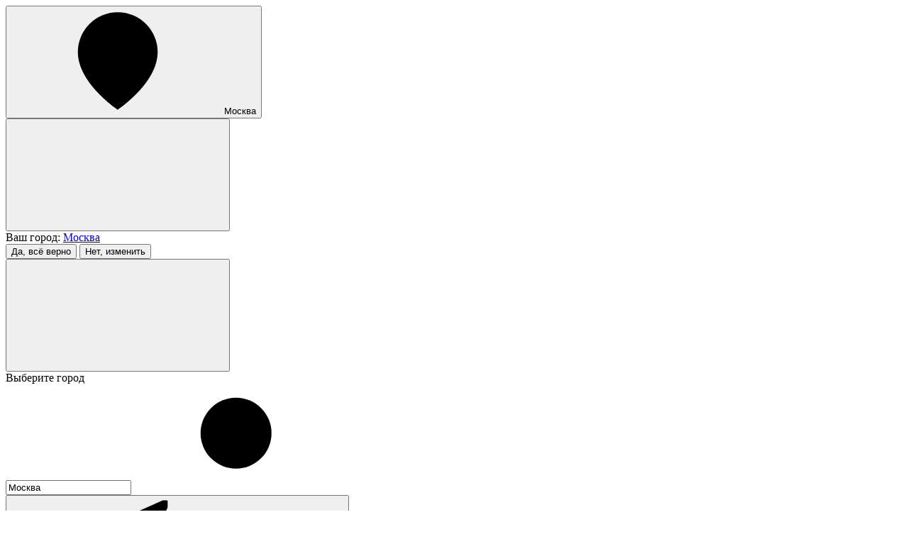

--- FILE ---
content_type: text/html; charset=UTF-8
request_url: https://gria.ru/catalog/primanki-blesna-stavrida/
body_size: 59189
content:
<!DOCTYPE html>
<html lang="ru">

<head>
    <meta charset="UTF-8">
	<meta name="viewport" content="initial-scale=1.0, width=device-width">
	<title>Блесны на ставриду — купить от 558 руб. с доставкой по России — GRIA</title>

	    
	<script data-skip-moving='true'>
		let CAPCHA_PUBLIC_KEY = '6LcBU3koAAAAACAgKnZeJuSqjeFOla1bTI7wZMJ0';
	</script>
    <link rel="preload" href="/local/templates/.default/layout/scripts/plugins/lozad/lozad.min.js" as="script">
    <link rel="preload" href="/local/templates/.default/layout/scripts/libs/jquery-3.6.3.min.js" as="script">
    

     
    <link rel="preload" href="/local/templates/main/layout/layout/fonts/NotoSans/NotoSans-Regular.woff2" as="font" type="font/woff2" crossorigin="anonymous">
    <link rel="preload" href="/local/templates/main/layout/layout/fonts/NotoSans/NotoSans-SemiBold.woff2" as="font" type="font/woff2" crossorigin="anonymous">
    <link rel="preload" href="/local/templates/main/layout/layout/fonts/NotoSans/NotoSans-Bold.woff2" as="font" type="font/woff2" crossorigin="anonymous">

    <script type="text/javascript" data-skip-moving="true" src="/local/templates/.default/layout/scripts/plugins/lozad/lozad.min.js" async></script>
    <script  type="text/javascript" data-skip-moving="true"  src="/local/templates/.default/layout/scripts/libs/jquery-3.6.3.min.js"></script><!-- Базовый для всех браузеров -->
<link rel="icon" href="/fav_16.ico" sizes="16x16">
<link rel="icon" href="/fav_32.ico" sizes="32x32">
<link rel="icon" href="/fav_48.ico" sizes="48x48">
<link rel="icon" href="/fav_64.png" sizes="64x64">

<!-- Apple -->
<link rel="apple-touch-icon" href="/fav_120.png" sizes="120x120">
<link rel="apple-touch-icon" href="/fav_152.png" sizes="152x152">
<link rel="apple-touch-icon" href="/fav_167.png" sizes="167x167">
<link rel="apple-touch-icon" href="/fav_180.png" sizes="180x180">

<!-- Android и Progressive Web Apps -->
<link rel="icon" href="/fav_192.png" sizes="192x192">
<link rel="icon" href="/fav_256.png" sizes="256x256">
<link rel="icon" href="/fav_512.png" sizes="512x512">

<!-- Windows-плитки -->
<meta name="msapplication-TileImage" content="/fav_150.png">
<meta name="msapplication-square70x70logo" content="/fav_70.png">
<meta name="msapplication-square150x150logo" content="/fav_150.png">
<meta name="msapplication-square310x310logo" content="/fav_310.png">

<!-- SVG -->
<link rel="icon" href="/fav.svg" type="image/svg+xml">

<!-- Основной фавикон -->
<link rel="shortcut icon" href="/fav_32.ico">    <meta name="msapplication-TileColor" content="#2b5797">
    <meta name="theme-color" content="#ffffff">
       <link href="/local/templates/main/layout/layout/scripts/plugins/swiper/swiper.min.css" type="text/css" rel="stylesheet">

	<meta name="keywords" content="Блесны на ставриду купить">
<meta name="description" content="Блесны на ставриду по цене от 558 руб. Рыболовные снасти, аксессуары и экипировка. Широкий ассортимент, актуальные остатки, быстрая доставка по России!">
<script type="text/javascript" data-skip-moving="true">(function(w, d, n) {var cl = "bx-core";var ht = d.documentElement;var htc = ht ? ht.className : undefined;if (htc === undefined || htc.indexOf(cl) !== -1){return;}var ua = n.userAgent;if (/(iPad;)|(iPhone;)/i.test(ua)){cl += " bx-ios";}else if (/Windows/i.test(ua)){cl += ' bx-win';}else if (/Macintosh/i.test(ua)){cl += " bx-mac";}else if (/Linux/i.test(ua) && !/Android/i.test(ua)){cl += " bx-linux";}else if (/Android/i.test(ua)){cl += " bx-android";}cl += (/(ipad|iphone|android|mobile|touch)/i.test(ua) ? " bx-touch" : " bx-no-touch");cl += w.devicePixelRatio && w.devicePixelRatio >= 2? " bx-retina": " bx-no-retina";var ieVersion = -1;if (/AppleWebKit/.test(ua)){cl += " bx-chrome";}else if (/Opera/.test(ua)){cl += " bx-opera";}else if (/Firefox/.test(ua)){cl += " bx-firefox";}ht.className = htc ? htc + " " + cl : cl;})(window, document, navigator);</script>

<link href="/bitrix/cache/css/s1/main/page_824011a5caab4d12375bb2454caa48f6/page_824011a5caab4d12375bb2454caa48f6_v1.css?17641788116841" type="text/css"  rel="stylesheet" >
<link href="/bitrix/cache/css/s1/main/template_48d30a6a8ea013999c6898fc77c43c79/template_48d30a6a8ea013999c6898fc77c43c79_v1.css?1764178811287692" type="text/css"  data-template-style="true" rel="stylesheet" >







<style>.adm-workarea option:checked { background-color: rgb(206, 206, 206); }</style>
            
            <!-- Yandex.Metrika counter -->
            
            <!-- /Yandex.Metrika counter -->
                    
        
<link rel="canonical" href="https://gria.ru/catalog/primanki-blesna-stavrida/" />
<link rel="next" href="/catalog/primanki-blesna-stavrida/?PAGEN_1=2" />
<style>.label_text_615504516 { color: #eb5757!important; border-color: #eb5757!important; } .label_text_615504516:hover { color: #FFFFFF!important; border-color: #FFFFFF!important; } .label_fill_2659140178 { background: #FFFFFF!important; } .label_fill_2659140178:hover { background: #eb5757!important; } .label_text_3659885566 { color: #C13DFF!important; border-color: #C13DFF!important; } .label_text_3659885566:hover { color: #FFFFFF!important; border-color: #FFFFFF!important; } .label_text_3898959914 { color: #150404!important; border-color: #150404!important; } .label_text_3898959914:hover { color: #E83151!important; border-color: #E83151!important; } .label_fill_2569375363 { background: #E83151!important; } .label_fill_2569375363:hover { background: #150404!important; } .label_text_3955054650 { color: #000000!important; border-color: #000000!important; } .label_text_3955054650:hover { color: #FFFFFF!important; border-color: #FFFFFF!important; } </style>
	<script type="application/ld+json">{"@type":"Organization","name":"GRIA","url":"https://gria.ru","logo":"https://gria.ru/local/templates/main/layout/layout/images/logo.svg","contactPoint":{"@type":"ContactPoint","telephone":"8-499-444-18-62","contactType":"customer service","areaServed":"RU","availableLanguage":["Russian"]},"@context":"https://schema.org","description":"Интернет-магазин товаров для рыбалки с доставкой по Москве и всей России","sameAs":["https://t.me/+_ayfZidH-T0zZTRi","https://vk.com/gria_ru","https://ok.ru/group/70000002458997","https://www.youtube.com/@GRIA_ru"]}</script><script type="application/ld+json"></script>	</head>
<body class="page ">    <svg xmlns="http://www.w3.org/2000/svg" style="position: absolute; width: 0; height: 0; clip: rect(0 0 0 0);">
  <defs>
    <symbol id="chevron" viewbox="0 0 24 24">
      <path d="m15 18-6-6 6-6" stroke-width="2" stroke-linecap="round" stroke-linejoin="round" />
    </symbol>
    <symbol id="arrow" viewbox="0 0 24 24">
      <path d="M5 12h14" stroke-width="2" stroke-linecap="round" stroke-linejoin="round" />
      <path d="m12 5 7 7-7 7" stroke-width="2" stroke-linecap="round" stroke-linejoin="round" />
    </symbol>
    <symbol id="cross" viewbox="0 0 24 24">
      <path d="M18 6 6 18" stroke-width="2" stroke-linecap="round" stroke-linejoin="round" />
      <path d="m6 6 12 12" stroke-width="2" stroke-linecap="round" stroke-linejoin="round" />
    </symbol>
    <symbol id="minus" viewbox="0 0 24 24">
      <path d="M5 12h14" stroke-width="2" stroke-linecap="round" stroke-linejoin="round" />
    </symbol>
    <symbol id="plus" viewbox="0 0 24 24">
      <path d="M12 5v14" stroke-width="2" stroke-linecap="round" stroke-linejoin="round" />
      <path d="M5 12h14" stroke-width="2" stroke-linecap="round" stroke-linejoin="round" />
    </symbol>
    <symbol id="menu" viewbox="0 0 24 24">
      <path d="M8 6h13" stroke-width="2" stroke-linecap="round" stroke-linejoin="round" />
      <path d="M8 12h13" stroke-width="2" stroke-linecap="round" stroke-linejoin="round" />
      <path d="M8 18h13" stroke-width="2" stroke-linecap="round" stroke-linejoin="round" />
      <path d="M3 6h.01" stroke-width="2" stroke-linecap="round" stroke-linejoin="round" />
      <path d="M3 12h.01" stroke-width="2" stroke-linecap="round" stroke-linejoin="round" />
      <path d="M3 18h.01" stroke-width="2" stroke-linecap="round" stroke-linejoin="round" />
    </symbol>
    <symbol id="info" viewbox="0 0 24 24">
      <path d="M12 22a10 10 0 1 0 0-20 10 10 0 0 0 0 20Z" stroke-width="2" stroke-linecap="round" stroke-linejoin="round" />
      <path d="M12 16v-4" stroke-width="2" stroke-linecap="round" stroke-linejoin="round" />
      <path d="M12 8h.01" stroke-width="2" stroke-linecap="round" stroke-linejoin="round" />
    </symbol>
    <symbol id="help" viewbox="0 0 24 24">
      <path d="M12 22a10 10 0 1 0 0-20 10 10 0 0 0 0 20Z" stroke-width="2" stroke-linecap="round" stroke-linejoin="round" />
      <path d="M9.09 9a3 3 0 0 1 5.83 1c0 2-3 3-3 3" stroke-width="2" stroke-linecap="round" stroke-linejoin="round" />
      <path d="M12 17h.01" stroke-width="2" stroke-linecap="round" stroke-linejoin="round" />
    </symbol>
    <symbol id="repeat" viewbox="0 0 24 24">
      <path d="m17 1 4 4-4 4" stroke-width="2" stroke-linecap="round" stroke-linejoin="round" />
      <path d="M3 11V9a4 4 0 0 1 4-4h14" stroke-width="2" stroke-linecap="round" stroke-linejoin="round" />
      <path d="m7 23-4-4 4-4" stroke-width="2" stroke-linecap="round" stroke-linejoin="round" />
      <path d="M21 13v2a4 4 0 0 1-4 4H3" stroke-width="2" stroke-linecap="round" stroke-linejoin="round" />
    </symbol>
    <symbol id="share" viewbox="0 0 24 24">
      <path d="M18 8a3 3 0 1 0 0-6 3 3 0 0 0 0 6Z" stroke-width="2" stroke-linecap="round" stroke-linejoin="round" />
      <path d="M6 15a3 3 0 1 0 0-6 3 3 0 0 0 0 6Z" stroke-width="2" stroke-linecap="round" stroke-linejoin="round" />
      <path d="M18 22a3 3 0 1 0 0-6 3 3 0 0 0 0 6Z" stroke-width="2" stroke-linecap="round" stroke-linejoin="round" />
      <path d="m8.59 13.51 6.83 3.98" stroke-width="2" stroke-linecap="round" stroke-linejoin="round" />
      <path d="m15.41 6.51-6.82 3.98" stroke-width="2" stroke-linecap="round" stroke-linejoin="round" />
    </symbol>
    <symbol id="link" viewbox="0 0 24 24">
      <path d="M10 13a5 5 0 0 0 7.54.54l3-3a5 5 0 0 0-7.07-7.07l-1.72 1.71" stroke-width="2" stroke-linecap="round" stroke-linejoin="round" />
      <path d="M14 11a5 5 0 0 0-7.54-.54l-3 3a5 5 0 0 0 7.07 7.07l1.71-1.71" stroke-width="2" stroke-linecap="round" stroke-linejoin="round" />
    </symbol>
    <symbol id="cart" viewbox="0 0 24 24">
      <path d="M9 22a1 1 0 1 0 0-2 1 1 0 0 0 0 2Z" stroke-width="2" stroke-linecap="round" stroke-linejoin="round" />
      <path d="M20 22a1 1 0 1 0 0-2 1 1 0 0 0 0 2Z" stroke-width="2" stroke-linecap="round" stroke-linejoin="round" />
      <path d="M1 1h4l2.68 13.39a2 2 0 0 0 2 1.61h9.72a2 2 0 0 0 2-1.61L23 6H6" stroke-width="2" stroke-linecap="round" stroke-linejoin="round" />
    </symbol>
    <symbol id="search" viewbox="0 0 24 24">
      <path d="M11 19a8 8 0 1 0 0-16 8 8 0 0 0 0 16Z" stroke-width="2" stroke-linecap="round" stroke-linejoin="round" />
      <path d="m21 21-4.35-4.35" stroke-width="2" stroke-linecap="round" stroke-linejoin="round" />
    </symbol>
    <symbol id="filter" viewbox="0 0 24 24">
      <path d="M4 21v-7" stroke-width="2" stroke-linecap="round" stroke-linejoin="round" />
      <path d="M4 10V3" stroke-width="2" stroke-linecap="round" stroke-linejoin="round" />
      <path d="M12 21v-9" stroke-width="2" stroke-linecap="round" stroke-linejoin="round" />
      <path d="M12 8V3" stroke-width="2" stroke-linecap="round" stroke-linejoin="round" />
      <path d="M20 21v-5" stroke-width="2" stroke-linecap="round" stroke-linejoin="round" />
      <path d="M20 12V3" stroke-width="2" stroke-linecap="round" stroke-linejoin="round" />
      <path d="M1 14h6" stroke-width="2" stroke-linecap="round" stroke-linejoin="round" />
      <path d="M9 8h6" stroke-width="2" stroke-linecap="round" stroke-linejoin="round" />
      <path d="M17 16h6" stroke-width="2" stroke-linecap="round" stroke-linejoin="round" />
    </symbol>
    <symbol id="star" viewbox="0 0 24 24">
      <path d="m12 2 3.09 6.26L22 9.27l-5 4.87 1.18 6.88L12 17.77l-6.18 3.25L7 14.14 2 9.27l6.91-1.01L12 2Z" stroke-width="2" stroke-linecap="round" stroke-linejoin="round" />
    </symbol>
    <symbol id="actions" viewbox="0 0 24 24">
      <path d="m20.59 13.41-7.17 7.17a2 2 0 0 1-2.83 0L2 12V2h10l8.59 8.59a2 2 0 0 1 0 2.82Z" stroke-width="2" stroke-linecap="round" stroke-linejoin="round" />
      <path d="M7 7h.01" stroke-width="2" stroke-linecap="round" stroke-linejoin="round" />
    </symbol>
    <symbol id="user" viewbox="0 0 24 24">
      <path d="M20 21v-2a4 4 0 0 0-4-4H8a4 4 0 0 0-4 4v2" stroke-width="2" stroke-linecap="round" stroke-linejoin="round" />
      <path d="M12 11a4 4 0 1 0 0-8 4 4 0 0 0 0 8Z" stroke-width="2" stroke-linecap="round" stroke-linejoin="round" />
    </symbol>
    <symbol id="trash" viewbox="0 0 24 24">
      <path d="M3 6h18" stroke-width="2" stroke-linecap="round" stroke-linejoin="round" />
      <path d="M8 6V4a2 2 0 0 1 2-2h4a2 2 0 0 1 2 2v2m3 0v14a2 2 0 0 1-2 2H7a2 2 0 0 1-2-2V6h14Z" stroke-width="2" stroke-linecap="round" stroke-linejoin="round" />
      <path d="M10 11v6" stroke-width="2" stroke-linecap="round" stroke-linejoin="round" />
      <path d="M14 11v6" stroke-width="2" stroke-linecap="round" stroke-linejoin="round" />
    </symbol>
    <symbol id="thumbs-down" viewbox="0 0 24 24">
      <path d="M17 2h2.67A2.31 2.31 0 0 1 22 4v7a2.31 2.31 0 0 1-2.33 2H17m-7 2v4a3 3 0 0 0 3 3l4-9V2H5.72a2 2 0 0 0-2 1.7l-1.38 9a2 2 0 0 0 2 2.3H10Z" stroke-width="2" stroke-linecap="round" stroke-linejoin="round" />
    </symbol>
    <symbol id="thumbs-up" viewbox="0 0 24 24">
      <path d="M7 22H4a2 2 0 0 1-2-2v-7a2 2 0 0 1 2-2h3m7-2V5a3 3 0 0 0-3-3l-4 9v11h11.28a2 2 0 0 0 2-1.7l1.38-9a2 2 0 0 0-2-2.3H14Z" stroke-width="2" stroke-linecap="round" stroke-linejoin="round" />
    </symbol>
    <symbol id="eye" viewbox="0 0 24 24">
      <path d="M1 12s4-8 11-8 11 8 11 8-4 8-11 8-11-8-11-8Z" stroke-width="2" stroke-linecap="round" stroke-linejoin="round" />
      <path d="M12 15a3 3 0 1 0 0-6 3 3 0 0 0 0 6Z" stroke-width="2" stroke-linecap="round" stroke-linejoin="round" />
    </symbol>
    <symbol id="phone" viewbox="0 0 24 24">
      <path d="M22 16.92v3a2 2 0 0 1-2.18 2 19.8 19.8 0 0 1-8.63-3.07 19.5 19.5 0 0 1-6-6 19.79 19.79 0 0 1-3.07-8.67A2 2 0 0 1 4.11 2h3a2 2 0 0 1 2 1.72c.13.96.36 1.9.7 2.81a2 2 0 0 1-.45 2.11L8.09 9.91a16 16 0 0 0 6 6l1.27-1.27a2 2 0 0 1 2.11-.45c.9.34 1.85.57 2.81.7A2 2 0 0 1 22 16.92Z" stroke-width="2" stroke-linecap="round" stroke-linejoin="round" />
    </symbol>
    <symbol id="comment" viewbox="0 0 24 24">
      <path d="M21 15a2 2 0 0 1-2 2H7l-4 4V5a2 2 0 0 1 2-2h14a2 2 0 0 1 2 2v10Z" stroke-width="2" stroke-linecap="round" stroke-linejoin="round" />
    </symbol>
    <symbol id="location" viewbox="0 0 24 24">
      <path d="M21 10c0 7-9 13-9 13s-9-6-9-13a9 9 0 1 1 18 0Z" stroke-width="2" stroke-linecap="round" stroke-linejoin="round" />
      <path d="M12 13a3 3 0 1 0 0-6 3 3 0 0 0 0 6Z" stroke-width="2" stroke-linecap="round" stroke-linejoin="round" />
    </symbol>
    <symbol id="favorite" viewbox="0 0 24 24">
      <path d="M20.84 4.61a5.5 5.5 0 0 0-7.78 0L12 5.67l-1.06-1.06a5.5 5.5 0 1 0-7.78 7.78l1.06 1.06L12 21.23l7.78-7.78 1.06-1.06a5.5 5.5 0 0 0 0-7.78Z" stroke-width="2" stroke-linecap="round" stroke-linejoin="round" />
    </symbol>
    <symbol id="edit" viewbox="0 0 24 24">
      <path d="M11 4H4a2 2 0 0 0-2 2v14a2 2 0 0 0 2 2h14a2 2 0 0 0 2-2v-7" stroke-width="2" stroke-linecap="round" stroke-linejoin="round" />
      <path d="M18.5 2.5a2.12 2.12 0 1 1 3 3L12 15l-4 1 1-4 9.5-9.5Z" stroke-width="2" stroke-linecap="round" stroke-linejoin="round" />
    </symbol>
    <symbol id="video" viewbox="0 0 24 24">
      <path d="M22.54 6.42a2.78 2.78 0 0 0-1.94-2C18.88 4 12 4 12 4s-6.88 0-8.6.46a2.78 2.78 0 0 0-1.94 2A29 29 0 0 0 1 11.75a29 29 0 0 0 .46 5.33A2.78 2.78 0 0 0 3.4 19c1.72.46 8.6.46 8.6.46s6.88 0 8.6-.46a2.78 2.78 0 0 0 1.94-2 29 29 0 0 0 .46-5.25 29 29 0 0 0-.46-5.33Z" stroke-width="2" stroke-linecap="round" stroke-linejoin="round" />
      <path d="m9.75 15.02 5.75-3.27-5.75-3.27v6.54Z" stroke-width="2" stroke-linecap="round" stroke-linejoin="round" />
    </symbol>
    <symbol id="grid" viewbox="0 0 24 24">
      <path d="M12 13a1 1 0 1 0 0-2 1 1 0 0 0 0 2Z" stroke-width="2" stroke-linecap="round" stroke-linejoin="round" />
      <path d="M12 6a1 1 0 1 0 0-2 1 1 0 0 0 0 2Z" stroke-width="2" stroke-linecap="round" stroke-linejoin="round" />
      <path d="M12 20a1 1 0 1 0 0-2 1 1 0 0 0 0 2Z" stroke-width="2" stroke-linecap="round" stroke-linejoin="round" />
      <path d="M19 13a1 1 0 1 0 0-2 1 1 0 0 0 0 2Z" stroke-width="2" stroke-linecap="round" stroke-linejoin="round" />
      <path d="M19 6a1 1 0 1 0 0-2 1 1 0 0 0 0 2Z" stroke-width="2" stroke-linecap="round" stroke-linejoin="round" />
      <path d="M19 20a1 1 0 1 0 0-2 1 1 0 0 0 0 2Z" stroke-width="2" stroke-linecap="round" stroke-linejoin="round" />
      <path d="M5 13a1 1 0 1 0 0-2 1 1 0 0 0 0 2Z" stroke-width="2" stroke-linecap="round" stroke-linejoin="round" />
      <path d="M5 6a1 1 0 1 0 0-2 1 1 0 0 0 0 2Z" stroke-width="2" stroke-linecap="round" stroke-linejoin="round" />
      <path d="M5 20a1 1 0 1 0 0-2 1 1 0 0 0 0 2Z" stroke-width="2" stroke-linecap="round" stroke-linejoin="round" />
    </symbol>
    <symbol id="list" viewbox="0 0 24 24">
      <rect x="11" y="4" width="9" height="2" rx="1" stroke-width="2" />
      <rect x="11" y="11" width="9" height="2" rx="1" stroke-width="2" />
      <rect x="11" y="18" width="9" height="2" rx="1" stroke-width="2" />
      <path d="M5 13a1 1 0 1 0 0-2 1 1 0 0 0 0 2Z" stroke-width="2" stroke-linecap="round" stroke-linejoin="round" />
      <path d="M5 6a1 1 0 1 0 0-2 1 1 0 0 0 0 2Z" stroke-width="2" stroke-linecap="round" stroke-linejoin="round" />
      <path d="M5 20a1 1 0 1 0 0-2 1 1 0 0 0 0 2Z" stroke-width="2" stroke-linecap="round" stroke-linejoin="round" />
    </symbol>
    <symbol id="check" viewbox="0 0 11 11">
      <path fill-rule="evenodd" clip-rule="evenodd" d="M9.5 2.43c.17.17.17.47 0 .64L4.44 8.12a.46.46 0 0 1-.65 0l-2.3-2.3a.46.46 0 1 1 .66-.64l1.96 1.96 4.72-4.71a.46.46 0 0 1 .65 0Z" />
      <path fill-rule="evenodd" clip-rule="evenodd" d="M8.6 2.18a.8.8 0 0 1 1.13 1.14L4.7 8.36a.8.8 0 0 1-1.13 0l-2.3-2.3A.8.8 0 0 1 2.4 4.94l1.73 1.73L8.6 2.18Zm.65.49a.11.11 0 0 0-.16 0L4.37 7.39a.34.34 0 0 1-.49 0L1.91 5.42a.11.11 0 0 0-.16 0l-.24-.24.24.24a.11.11 0 0 0 0 .16l2.3 2.3c.04.04.11.04.16 0l5.04-5.05a.11.11 0 0 0 0-.16Z" />
    </symbol>
    <symbol id="calendar" viewbox="0 0 16 16">
      <path fill-rule="evenodd" clip-rule="evenodd" d="M3.33 3.33c-.36 0-.66.3-.66.67v9.33c0 .37.3.67.66.67h9.34c.37 0 .66-.3.66-.67V4c0-.37-.3-.67-.66-.67H3.33Zm-2 .67c0-1.1.9-2 2-2h9.34a2 2 0 0 1 2 2v9.33a2 2 0 0 1-2 2H3.33a2 2 0 0 1-2-2V4Z" />
      <path fill-rule="evenodd" clip-rule="evenodd" d="M10.67.67c.36 0 .66.3.66.66V4A.67.67 0 1 1 10 4V1.33c0-.36.3-.66.67-.66Z" />
      <path fill-rule="evenodd" clip-rule="evenodd" d="M5.33.67c.37 0 .67.3.67.66V4a.67.67 0 0 1-1.33 0V1.33c0-.36.3-.66.66-.66Z" />
      <path fill-rule="evenodd" clip-rule="evenodd" d="M1.33 6.67c0-.37.3-.67.67-.67h12a.67.67 0 0 1 0 1.33H2a.67.67 0 0 1-.67-.66Z" />
    </symbol>
    <symbol id="truck" viewbox="0 0 16 16">
      <path fill-rule="evenodd" clip-rule="evenodd" d="M0 2c0-.37.3-.67.67-.67h10c.36 0 .66.3.66.67v8.67c0 .36-.3.66-.66.66h-10a.67.67 0 0 1-.67-.66V2Zm1.33.67V10H10V2.67H1.33Z" />
      <path fill-rule="evenodd" clip-rule="evenodd" d="M10 5.33c0-.36.3-.66.67-.66h2.66c.18 0 .35.07.47.2l2 2c.13.12.2.29.2.46v3.34c0 .36-.3.66-.67.66h-4.66a.67.67 0 0 1-.67-.66V5.33Zm1.33.67v4h3.34V7.6L13.06 6h-1.73Z" />
      <path fill-rule="evenodd" clip-rule="evenodd" d="M3.67 11.33a1 1 0 1 0 0 2 1 1 0 0 0 0-2Zm-2.34 1a2.33 2.33 0 1 1 4.67 0 2.33 2.33 0 0 1-4.67 0Z" />
      <path fill-rule="evenodd" clip-rule="evenodd" d="M12.33 11.33a1 1 0 1 0 0 2 1 1 0 0 0 0-2Zm-2.33 1a2.33 2.33 0 1 1 4.67 0 2.33 2.33 0 0 1-4.67 0Z" />
    </symbol>
    <symbol id="archive" viewbox="0 0 16 16">
      <path fill-rule="evenodd" clip-rule="evenodd" d="M2 4.67c.37 0 .67.3.67.66v8h10.66v-8a.67.67 0 0 1 1.34 0V14c0 .37-.3.67-.67.67H2a.67.67 0 0 1-.67-.67V5.33c0-.36.3-.66.67-.66Z" />
      <path fill-rule="evenodd" clip-rule="evenodd" d="M0 2c0-.37.3-.67.67-.67h14.66c.37 0 .67.3.67.67v3.33c0 .37-.3.67-.67.67H.67A.67.67 0 0 1 0 5.33V2Zm1.33.67v2h13.34v-2H1.33Z" />
      <path fill-rule="evenodd" clip-rule="evenodd" d="M6 8c0-.37.3-.67.67-.67h2.66a.67.67 0 0 1 0 1.34H6.67A.67.67 0 0 1 6 8Z" />
    </symbol>
    <symbol id="video-fill" viewbox="0 0 38 38">
      <path d="M35.2 9.14c-.96-1.7-2-2.02-4.12-2.14-2.12-.15-7.46-.2-12.08-.2s-9.96.05-12.08.2c-2.12.12-3.16.43-4.13 2.14-.99 1.72-1.5 4.66-1.5 9.85v.02c0 5.17.51 8.14 1.5 9.83.97 1.71 2.01 2.03 4.13 2.17 2.12.12 7.46.2 12.08.2s9.96-.08 12.08-.2c2.12-.14 3.16-.45 4.13-2.17 1-1.69 1.5-4.66 1.5-9.83V19c0-5.2-.5-8.14-1.5-9.86Z" fill="#F84437" />
      <path d="M14.57 25.66V12.34L25.64 19l-11.07 6.66Z" fill="#FCFCFC" />
    </symbol>
    <symbol id="bell" viewbox="0 0 16 16">
      <path fill-rule="evenodd" clip-rule="evenodd" d="M4.7 2.03a4.67 4.67 0 0 1 7.97 3.3c0 2.24.47 3.63.92 4.43a3.96 3.96 0 0 0 .79 1.02A.67.67 0 0 1 14 12H2a.67.67 0 0 1-.38-1.22l.04-.03a3.96 3.96 0 0 0 .76-1c.44-.8.91-2.18.91-4.42 0-1.23.5-2.42 1.37-3.3Zm-3.07 8.75Zm1.8-.11h9.14l-.16-.27a10.47 10.47 0 0 1-1.08-5.07 3.33 3.33 0 1 0-6.66 0 10.47 10.47 0 0 1-1.24 5.34Z" />
      <path fill-rule="evenodd" clip-rule="evenodd" d="M6.51 13.42a.67.67 0 0 1 .91.25.67.67 0 0 0 1.16 0 .67.67 0 1 1 1.15.66 2 2 0 0 1-3.46 0 .67.67 0 0 1 .24-.9Z" />
    </symbol>
 
    <symbol id="ico-alert-triangle" viewbox="0 0 20 20">
      <path fill-rule="evenodd" clip-rule="evenodd" d="M8.77 1.9a2.5 2.5 0 0 1 3.37.88l7.06 11.8a2.5 2.5 0 0 1-2.13 3.75H2.93A2.5 2.5 0 0 1 .8 14.58H.8l7.06-11.8.71.44-.7-.44a2.5 2.5 0 0 1 .9-.88zm.52 1.75L2.24 15.42a.83.83 0 0 0 .7 1.25h14.11a.83.83 0 0 0 .71-1.25L10.71 3.65a.83.83 0 0 0-1.42 0z" />
      <path fill-rule="evenodd" clip-rule="evenodd" d="M10 6.67c.46 0 .83.37.83.83v3.33a.83.83 0 0 1-1.66 0V7.5c0-.46.37-.83.83-.83zm-.83 7.5c0-.46.37-.84.83-.84A.83.83 0 0 1 10 15a.83.83 0 0 1-.83-.83z" />
    </symbol>
    <symbol id="ico-bell" viewbox="0 0 20 20">
      <path fill-rule="evenodd" clip-rule="evenodd" d="M5.88 2.54a5.83 5.83 0 0 1 9.95 4.13c0 2.8.6 4.53 1.15 5.54.28.5.55.83.73 1.03a2.5 2.5 0 0 0 .26.24.83.83 0 0 1-.47 1.52h-15a.83.83 0 0 1-.47-1.52 2.5 2.5 0 0 0 .26-.24c.18-.2.45-.53.73-1.04.55-1 1.15-2.74 1.15-5.53 0-1.55.61-3.03 1.7-4.13zM2.04 13.47zm2.25-.14h11.42a7.87 7.87 0 0 1-.2-.33c-.7-1.28-1.34-3.3-1.34-6.33a4.17 4.17 0 0 0-8.34 0c0 3.04-.65 5.05-1.35 6.33a7.88 7.88 0 0 1-.19.33zm3.85 3.45a.83.83 0 0 1 1.14.3.83.83 0 0 0 1.44 0 .83.83 0 0 1 1.44.84 2.5 2.5 0 0 1-4.32 0 .83.83 0 0 1 .3-1.14z" />
    </symbol>
    <symbol id="ico-book-open" viewbox="0 0 20 20">
      <path fill-rule="evenodd" clip-rule="evenodd" d="M.83 2.5c0-.46.38-.83.84-.83h5a4.17 4.17 0 0 1 4.16 4.16V17.5a.83.83 0 1 1-1.66 0 1.67 1.67 0 0 0-1.67-1.67H1.67A.83.83 0 0 1 .83 15V2.5zm8.34 12.11V5.83a2.5 2.5 0 0 0-2.5-2.5H2.5v10.84h5c.6 0 1.16.15 1.67.44z" />
      <path fill-rule="evenodd" clip-rule="evenodd" d="M10.39 2.89a4.17 4.17 0 0 1 2.94-1.22h5c.46 0 .84.37.84.83V15c0 .46-.38.83-.84.83H12.5a1.67 1.67 0 0 0-1.67 1.67.83.83 0 1 1-1.66 0V5.83c0-1.1.43-2.16 1.22-2.94zm.44 11.72a3.33 3.33 0 0 1 1.67-.44h5V3.33h-4.17a2.5 2.5 0 0 0-2.5 2.5v8.78z" />
    </symbol>
    <symbol id="ico-credit-card" viewbox="0 0 20 20">
      <path fill-rule="evenodd" clip-rule="evenodd" d="M2.5 4.17a.83.83 0 0 0-.83.83v10c0 .46.37.83.83.83h15c.46 0 .83-.37.83-.83V5a.83.83 0 0 0-.83-.83h-15zM0 5a2.5 2.5 0 0 1 2.5-2.5h15A2.5 2.5 0 0 1 20 5v10a2.5 2.5 0 0 1-2.5 2.5h-15A2.5 2.5 0 0 1 0 15V5z" />
      <path fill-rule="evenodd" clip-rule="evenodd" d="M0 8.33c0-.46.37-.83.83-.83h18.34a.83.83 0 0 1 0 1.67H.83A.83.83 0 0 1 0 8.33z" />
    </symbol>
    <symbol id="ico-file-text" viewbox="0 0 20 20">
      <path fill-rule="evenodd" clip-rule="evenodd" d="M3.23 1.57A2.5 2.5 0 0 1 5 .83h6.67c.22 0 .43.1.59.25l5 5a.83.83 0 0 1 .24.59v10a2.5 2.5 0 0 1-2.5 2.5H5a2.5 2.5 0 0 1-2.5-2.5V3.33a2.5 2.5 0 0 1 .73-1.76zM5 2.5a.83.83 0 0 0-.83.83v13.34a.83.83 0 0 0 .83.83h10a.83.83 0 0 0 .83-.83V7l-4.5-4.51H5z" />
      <path fill-rule="evenodd" clip-rule="evenodd" d="M11.67.83c.46 0 .83.38.83.84v4.16h4.17a.83.83 0 1 1 0 1.67h-5a.83.83 0 0 1-.84-.83v-5c0-.46.38-.84.84-.84zm-5.84 10c0-.46.38-.83.84-.83h6.66a.83.83 0 0 1 0 1.67H6.67a.83.83 0 0 1-.84-.84zm0 3.34c0-.46.38-.84.84-.84h6.66a.83.83 0 0 1 0 1.67H6.67a.83.83 0 0 1-.84-.83zm0-6.67c0-.46.38-.83.84-.83h1.66a.83.83 0 0 1 0 1.66H6.67a.83.83 0 0 1-.84-.83z" />
    </symbol>
    <symbol id="ico-heart" viewbox="0 0 20 20">
      <path fill-rule="evenodd" clip-rule="evenodd" d="M12.05 2.08a5.42 5.42 0 0 1 5.9 8.83l-.87.88L12.97 16l-.02.02-2.37 2.27a.83.83 0 0 1-1.17 0L2.04 10.9a5.42 5.42 0 1 1 7.67-7.66l.29.3.3-.3a5.42 5.42 0 0 1 1.75-1.17zm2.07 1.25a3.75 3.75 0 0 0-2.65 1.1l-.88.88a.83.83 0 0 1-1.18 0l-.88-.88a3.75 3.75 0 1 0-5.3 5.3l6.78 6.8 1.77-1.7 4.11-4.21.89-.88a3.75 3.75 0 0 0-2.66-6.4z" />
    </symbol>
    <symbol id="ico-log-out" viewbox="0 0 20 20">
      <path fill-rule="evenodd" clip-rule="evenodd" d="M4.17 3.33a.83.83 0 0 0-.84.84v11.66a.83.83 0 0 0 .84.84H7.5a.83.83 0 1 1 0 1.66H4.17a2.5 2.5 0 0 1-2.5-2.5V4.17a2.5 2.5 0 0 1 2.5-2.5H7.5a.83.83 0 0 1 0 1.66H4.17zm8.57 1.91a.83.83 0 0 1 1.18 0l4.17 4.17a.83.83 0 0 1 0 1.18l-4.17 4.17a.83.83 0 1 1-1.18-1.18L16.32 10l-3.58-3.58a.83.83 0 0 1 0-1.18z" />
      <path fill-rule="evenodd" clip-rule="evenodd" d="M6.67 10c0-.46.37-.83.83-.83h10a.83.83 0 1 1 0 1.66h-10a.83.83 0 0 1-.83-.83z" />
    </symbol>
    <symbol id="ico-message-square" viewbox="0 0 20 20">
      <path fill-rule="evenodd" clip-rule="evenodd" d="M4.17 3.33a.83.83 0 0 0-.84.84v11.32l1.91-1.91a.83.83 0 0 1 .6-.25h10a.83.83 0 0 0 .83-.83V4.17a.83.83 0 0 0-.84-.84H4.17zM2.4 2.4a2.5 2.5 0 0 1 1.77-.73h11.66a2.5 2.5 0 0 1 2.5 2.5v8.33a2.5 2.5 0 0 1-2.5 2.5H6.18l-3.1 3.09a.83.83 0 0 1-1.41-.59V4.17A2.5 2.5 0 0 1 2.4 2.4z" />
    </symbol>
    <symbol id="ico-percent" viewbox="0 0 20 20">
      <path fill-rule="evenodd" clip-rule="evenodd" d="M16.42 3.58a.83.83 0 0 1 0 1.18L4.76 16.42a.83.83 0 0 1-1.18-1.18L15.24 3.58a.83.83 0 0 1 1.18 0zm-11 .59a1.25 1.25 0 1 0 0 2.5 1.25 1.25 0 0 0 0-2.5zM2.5 5.42a2.92 2.92 0 1 1 5.83 0 2.92 2.92 0 0 1-5.83 0zm12.08 7.91a1.25 1.25 0 1 0 0 2.5 1.25 1.25 0 0 0 0-2.5zm-2.91 1.25a2.92 2.92 0 1 1 5.83 0 2.92 2.92 0 0 1-5.83 0z" />
    </symbol>
    <symbol id="ico-repeat" viewbox="0 0 20 20">
      <g clip-path="url(#jclip0)" fill-rule="evenodd" clip-rule="evenodd">
        <path d="M13.58.24a.83.83 0 0 1 1.18 0l3.33 3.34a.83.83 0 0 1 0 1.18l-3.33 3.33a.83.83 0 1 1-1.18-1.18l2.74-2.74-2.74-2.75a.83.83 0 0 1 0-1.18z" />
        <path d="M5.83 5a2.5 2.5 0 0 0-2.5 2.5v1.67a.83.83 0 1 1-1.66 0V7.5a4.17 4.17 0 0 1 4.16-4.17H17.5a.83.83 0 1 1 0 1.67H5.83zm.6 6.91a.83.83 0 0 1 0 1.18l-2.75 2.74 2.74 2.75a.83.83 0 0 1-1.18 1.18l-3.33-3.34a.83.83 0 0 1 0-1.18l3.33-3.33a.83.83 0 0 1 1.18 0z" />
        <path d="M17.5 10c.46 0 .83.37.83.83v1.67a4.17 4.17 0 0 1-4.16 4.17H2.5a.83.83 0 0 1 0-1.67h11.67a2.5 2.5 0 0 0 2.5-2.5v-1.67c0-.46.37-.83.83-.83z" />
      </g>
      <defs>
        <clippath id="jclip0">
          <path fill="#fff" d="M0 0h20v20H0z" />
        </clippath>
      </defs>
    </symbol>
    <symbol id="ico-rotate-ccw" viewbox="0 0 20 20">
      <g clip-path="url(#kclip0)" fill-rule="evenodd" clip-rule="evenodd">
        <path d="M.83 2.5c.46 0 .84.37.84.83V7.5h4.16a.83.83 0 1 1 0 1.67h-5A.83.83 0 0 1 0 8.33v-5c0-.46.37-.83.83-.83z" />
        <path d="M8.84 1.76a8.33 8.33 0 1 1-6.7 11.02.83.83 0 1 1 1.57-.56 6.67 6.67 0 1 0 1.56-6.91L1.4 8.94A.83.83 0 1 1 .26 7.73L4.12 4.1a8.33 8.33 0 0 1 4.72-2.35z" />
      </g>
      <defs>
        <clippath id="kclip0">
          <path fill="#fff" d="M0 0h20v20H0z" />
        </clippath>
      </defs>
    </symbol>
    <symbol id="ico-shopping-bag" viewbox="0 0 20 20">
      <path fill-rule="evenodd" clip-rule="evenodd" d="M4.33 1.17A.83.83 0 0 1 5 .83h10c.26 0 .5.13.67.34l2.5 3.33c.1.14.16.32.16.5v11.67a2.5 2.5 0 0 1-2.5 2.5H4.17a2.5 2.5 0 0 1-2.5-2.5V5c0-.18.05-.36.16-.5l2.5-3.33zM5.42 2.5 3.33 5.28v11.39a.83.83 0 0 0 .84.83h11.66a.83.83 0 0 0 .84-.83V5.27L14.58 2.5H5.42z" />
      <path fill-rule="evenodd" clip-rule="evenodd" d="M1.67 5c0-.46.37-.83.83-.83h15a.83.83 0 1 1 0 1.66h-15A.83.83 0 0 1 1.67 5zm5 2.5c.46 0 .83.37.83.83a2.5 2.5 0 1 0 5 0 .83.83 0 1 1 1.67 0 4.17 4.17 0 0 1-8.34 0c0-.46.38-.83.84-.83z" />
    </symbol>
    <symbol id="ico-shopping-cart" viewbox="0 0 20 20">
      <g clip-path="url(#mclip0)" fill-rule="evenodd" clip-rule="evenodd">
        <path d="M5.83 17.5a1.67 1.67 0 1 1 3.34 0 1.67 1.67 0 0 1-3.34 0zm9.17 0a1.67 1.67 0 1 1 3.33 0 1.67 1.67 0 0 1-3.33 0zM0 .83C0 .37.37 0 .83 0h3.34c.4 0 .74.28.81.67l.7 3.5h13.49a.83.83 0 0 1 .81.99l-1.33 7a2.5 2.5 0 0 1-2.49 2H8.07a2.5 2.5 0 0 1-2.49-2L4.2 5.2a.83.83 0 0 1-.01-.07l-.7-3.46H.83A.83.83 0 0 1 0 .83zm6.02 5 1.2 6a.83.83 0 0 0 .83.67h8.13a.83.83 0 0 0 .84-.67l1.14-6H6.02z" />
      </g>
      <defs>
        <clippath id="mclip0">
          <path fill="#fff" d="M0 0h20v20H0z" />
        </clippath>
      </defs>
    </symbol>
    <symbol id="ico-truck" viewbox="0 0 20 20">
      <path fill-rule="evenodd" clip-rule="evenodd" d="M0 2.5c0-.46.37-.83.83-.83h12.5c.46 0 .84.37.84.83v10.83c0 .46-.38.84-.84.84H.83a.83.83 0 0 1-.83-.84V2.5zm1.67.83v9.17H12.5V3.33H1.67z" />
      <path fill-rule="evenodd" clip-rule="evenodd" d="M12.5 6.67c0-.46.37-.84.83-.84h3.34c.22 0 .43.1.59.25l2.5 2.5a.83.83 0 0 1 .24.59v4.16c0 .46-.37.84-.83.84h-5.84a.83.83 0 0 1-.83-.84V6.67zm1.67.83v5h4.16V9.51l-2-2.01h-2.16zm-9.59 6.67a1.25 1.25 0 1 0 0 2.5 1.25 1.25 0 0 0 0-2.5zm-2.91 1.25a2.92 2.92 0 1 1 5.83 0 2.92 2.92 0 0 1-5.83 0z" />
      <path fill-rule="evenodd" clip-rule="evenodd" d="M15.42 14.17a1.25 1.25 0 1 0 0 2.5 1.25 1.25 0 0 0 0-2.5zm-2.92 1.25a2.92 2.92 0 1 1 5.83 0 2.92 2.92 0 0 1-5.83 0z" />
    </symbol>
    <symbol id="ico-calendar" viewbox="0 0 20 20">
      <path fill-rule="evenodd" clip-rule="evenodd" d="M4.17 4.17a.83.83 0 0 0-.84.83v11.67c0 .46.38.83.84.83h11.66c.46 0 .84-.37.84-.83V5a.83.83 0 0 0-.84-.83H4.17zM1.67 5a2.5 2.5 0 0 1 2.5-2.5h11.66a2.5 2.5 0 0 1 2.5 2.5v11.67a2.5 2.5 0 0 1-2.5 2.5H4.17a2.5 2.5 0 0 1-2.5-2.5V5z" />
      <path fill-rule="evenodd" clip-rule="evenodd" d="M13.33.83c.46 0 .84.38.84.84V5a.83.83 0 0 1-1.67 0V1.67c0-.46.37-.84.83-.84zm-6.66 0c.46 0 .83.38.83.84V5a.83.83 0 1 1-1.67 0V1.67c0-.46.38-.84.84-.84zm-5 7.5c0-.46.37-.83.83-.83h15a.83.83 0 1 1 0 1.67h-15a.83.83 0 0 1-.83-.84z" />
    </symbol>
    <symbol id="ico-pen" viewbox="0 0 20 20">
      <path fill-rule="evenodd" clip-rule="evenodd" d="M15.83 2.64a1.52 1.52 0 0 0-1.07.45l-11.1 11.1-.8 2.96 2.96-.81L16.9 5.24a1.52 1.52 0 0 0-1.08-2.6zm-1.22-1.42a3.19 3.19 0 0 1 3.48 5.2L6.84 17.67a.83.83 0 0 1-.37.22l-4.58 1.25A.83.83 0 0 1 .86 18.1l1.25-4.58a.83.83 0 0 1 .22-.37L13.58 1.91a3.19 3.19 0 0 1 1.03-.7z" />
    </symbol>
    <symbol id="ico-trash" viewbox="0 0 20 20">
      <path fill-rule="evenodd" clip-rule="evenodd" d="M1.67 5c0-.46.37-.83.83-.83h15a.83.83 0 1 1 0 1.66h-15A.83.83 0 0 1 1.67 5z" />
      <path fill-rule="evenodd" clip-rule="evenodd" d="M8.33 2.5a.83.83 0 0 0-.83.83v.84h5v-.84a.83.83 0 0 0-.83-.83H8.33zm5.84 1.67v-.84a2.5 2.5 0 0 0-2.5-2.5H8.33a2.5 2.5 0 0 0-2.5 2.5v.84H4.17a.83.83 0 0 0-.84.83v11.67a2.5 2.5 0 0 0 2.5 2.5h8.34a2.5 2.5 0 0 0 2.5-2.5V5a.83.83 0 0 0-.84-.83h-1.66zM5 5.83v10.84a.83.83 0 0 0 .83.83h8.34a.83.83 0 0 0 .83-.83V5.83H5z" />
    </symbol>
    <symbol id="ico-lock" viewbox="0 0 20 20">
      <path fill="#7B7B7B" fill-rule="evenodd" d="M4.17 10a.83.83 0 0 0-.84.83v5.84c0 .46.38.83.84.83h11.66c.46 0 .84-.37.84-.83v-5.84a.83.83 0 0 0-.84-.83H4.17Zm-2.5.83a2.5 2.5 0 0 1 2.5-2.5h11.66a2.5 2.5 0 0 1 2.5 2.5v5.84a2.5 2.5 0 0 1-2.5 2.5H4.17a2.5 2.5 0 0 1-2.5-2.5v-5.84Z" clip-rule="evenodd" />
      <path fill="#7B7B7B" fill-rule="evenodd" d="M10 2.5a3.33 3.33 0 0 0-3.33 3.33v3.34a.83.83 0 0 1-1.67 0V5.83a5 5 0 1 1 10 0v3.34a.83.83 0 0 1-1.67 0V5.83A3.33 3.33 0 0 0 10 2.5Z" clip-rule="evenodd" />
    </symbol>
    <symbol id="ico-check" viewbox="0 0 20 20">
      <path fill="#00B300" fill-rule="evenodd" d="M17.26 4.41c.32.33.32.85 0 1.18l-9.17 9.17a.83.83 0 0 1-1.18 0l-4.17-4.17a.83.83 0 0 1 1.18-1.18L7.5 13l8.58-8.58a.83.83 0 0 1 1.18 0Z" clip-rule="evenodd" />
    </symbol>
    <symbol id="ico-more-h" viewBox="0 0 20 21">
      <path fill-rule="evenodd" clip-rule="evenodd" d="M8.33 10.55a1.67 1.67 0 1 1 3.34 0 1.67 1.67 0 0 1-3.34 0Z" fill="#7B7B7B" />
      <path fill-rule="evenodd" clip-rule="evenodd" d="M14.17 10.55a1.67 1.67 0 1 1 3.33 0 1.67 1.67 0 0 1-3.33 0Z" fill="#7B7B7B" />
      <path fill-rule="evenodd" clip-rule="evenodd" d="M2.5 10.55a1.67 1.67 0 1 1 3.33 0 1.67 1.67 0 0 1-3.33 0Z" fill="#7B7B7B" />
    </symbol>
    <symbol id="ico-pay-card-online" viewBox="0 0 40 40">
      <defs />
      <g fill="" clip-path="url(#clip0)">
        <path d="M9.33 26v10.67c0 1.84 1.5 3.33 3.34 3.33h14.66c1.84 0 3.33-1.5 3.34-3.33v-3.34h-20V26H9.33zm20 8.67v2a2 2 0 0 1-2 2H12.67a2 2 0 0 1-2-2v-2h18.66zm1.34-23.34v-8c0-1.84-1.5-3.33-3.34-3.33H12.67a3.34 3.34 0 0 0-3.34 3.33V10h1.34V8.96c1.1.66 2.5.43 3.33-.55a2.63 2.63 0 0 0 4 0 2.63 2.63 0 0 0 4 0 2.63 2.63 0 0 0 4 0c.83.98 2.24 1.2 3.33.55v2.37h1.34zm-18-10h14.66a2 2 0 0 1 2 2V4H10.67v-.67c0-1.1.9-2 2-2zM12 8c-.74 0-1.33-.6-1.33-1.33V5.33h2.66v1.34C13.33 7.4 12.73 8 12 8zm4 0c-.74 0-1.33-.6-1.33-1.33V5.33h2.66v1.34C17.33 7.4 16.73 8 16 8zm4 0c-.74 0-1.33-.6-1.33-1.33V5.33h2.66v1.34C21.33 7.4 20.73 8 20 8zm4 0c-.74 0-1.33-.6-1.33-1.33V5.33h2.66v1.34C25.33 7.4 24.73 8 24 8zm4 0c-.74 0-1.33-.6-1.33-1.33V5.33h2.66v1.34C29.33 7.4 28.73 8 28 8z" />
        <path d="M19.33 36h1.34v1.33h-1.34V36zm20-18.67h-4V16a3.34 3.34 0 0 0-4.66-3.05A3.34 3.34 0 0 0 26 16v1.33h-2.67c-.36 0-.66.3-.66.67v13.33c0 .37.3.67.66.67h16c.37 0 .67-.3.67-.67V18c0-.37-.3-.67-.67-.67zm-.66 12-.8-1.06a.69.69 0 0 0-1.07 0l-.8 1.06V18.67h2.67v10.66zM38 30.67h-1.33l.66-.9.67.9zM34 16v1.33h-1.33V16a3.3 3.3 0 0 0-.68-2H32a2 2 0 0 1 2 2zm-3.33-1.48c.42.38.66.91.66 1.48v1.33H30V16a2 2 0 0 1 .67-1.48zM27.33 16c0-1.1.9-2 2-2h.02a3.3 3.3 0 0 0-.68 2v1.33h-1.34V16zM24 18.67h2V20h1.33v-1.33h4V20h1.34v-1.33h2v12H24v-12zm-21.33 6h14.66c1.48 0 2.67-1.2 2.67-2.67v-8c0-1.47-1.2-2.67-2.67-2.67H2.67A2.67 2.67 0 0 0 0 14v8c0 1.47 1.2 2.67 2.67 2.67zM1.33 14c0-.74.6-1.33 1.34-1.33h14.66c.74 0 1.34.6 1.34 1.33v8c0 .74-.6 1.33-1.34 1.33H2.67c-.74 0-1.34-.6-1.34-1.33v-8z" />
        <path d="M12.67 22c.5 0 .97-.19 1.33-.52a2 2 0 1 0 0-2.96A2 2 0 1 0 12.67 22zm2.66-2.67a.67.67 0 1 1 0 1.34.67.67 0 0 1 0-1.34zm-2.66 0a.67.67 0 1 1 0 1.34.67.67 0 0 1 0-1.34zM16 14h1.33v1.33H16V14zm-2.67 0h1.34v1.33h-1.34V14zm-10 4H6c.37 0 .67-.3.67-.67v-2.66c0-.37-.3-.67-.67-.67H3.33c-.36 0-.66.3-.66.67v2.66c0 .37.3.67.66.67zM4 15.33h1.33v1.34H4v-1.34zm-1.33 4H4v1.34H2.67v-1.34zm2.66 0h1.34v1.34H5.33v-1.34zm2.67 0h1.33v1.34H8v-1.34z" />
      </g>
      <defs>
        <clippath id="clip0">
          <path fill="white" d="M0 0h40v40H0z" />
        </clippath>
      </defs>
    </symbol>
    <symbol id="ico-pay-card" viewBox="0 0 40 40">
      <defs />
      <g fill="" clip-path="url(#clip0)">
        <path d="M12.34 20a3.34 3.34 0 0 0-2.65 5.33 3.33 3.33 0 1 0 5.3 0A3.34 3.34 0 0 0 12.34 20zm0 1.33a2 2 0 0 1 1.32 3.5h-.01c-.24.21-.53.36-.84.44l-.05.02c-.28.06-.57.06-.84 0l-.06-.02c-.3-.08-.6-.23-.83-.44h-.01a2 2 0 0 1 1.32-3.5zm0 8a2 2 0 0 1-1.65-3.11l.14.07c.15.07.3.14.47.2l.22.06.33.07.2.02c.1 0 .19.03.29.03.1 0 .19-.02.28-.03l.2-.02.33-.07.22-.06c.17-.06.33-.13.48-.2l.14-.07c.23.33.35.71.35 1.11a2 2 0 0 1-2 2zm7.73-20h3.2c.96 0 1.73-.77 1.73-1.73V4.4c0-.96-.77-1.73-1.73-1.73h-3.2c-.96 0-1.73.77-1.73 1.73v3.2c0 .96.77 1.73 1.73 1.73zm-.4-4.93c0-.22.18-.4.4-.4H21v1.33h1.34V4h.93c.22 0 .4.18.4.4v3.2a.4.4 0 0 1-.4.4h-.93V6.67H21V8h-.93a.4.4 0 0 1-.4-.4V4.4zM15 3.33h1.34V6H15V3.33zm-4 0h1.34V6H11V3.33zm0 12h1.34V18H11v-2.67zm4-8h1.34V10H15V7.33zm0 4h1.34V14H15v-2.67zm0 4h1.34V18H15v-2.67z" />
        <path d="M33.67 39.33v-15.3c0-1.78-.65-3.5-1.81-4.83l-4.2-4.78V3.33A3.31 3.31 0 0 0 24.35 0H9.67a3.34 3.34 0 0 0-3.33 3.33V30a3.33 3.33 0 0 0 3.33 3.33h13.5c.07.72.24 1.43.5 2.11v3.9c0 .36.3.66.67.66H33c.37 0 .67-.3.67-.67zm-2.82-19.25a6 6 0 0 1 1.49 3.95v10.64H24.8a7.32 7.32 0 0 1 .4-5.58l.39-.8a.67.67 0 0 0-.13-.76l-5.66-5.67a1.7 1.7 0 0 1 0-2.39 1.73 1.73 0 0 1 2.39 0l7 7 .94-.94-2.47-2.47v-6.62l3.18 3.64zM7.67 30V3.33c0-1.1.9-2 2-2h14.67a2 2 0 0 1 2 2v18.4l-3.2-3.2a3.02 3.02 0 0 0-4.28 4.27l5.33 5.33-.18.36a8.66 8.66 0 0 0-.9 3.51H9.67a2 2 0 0 1-2-2zm24.67 8.67H25V36h7.34v2.67z" />
      </g>
      <defs>
        <clippath id="clip0">
          <path fill="white" d="M0 0h40v40H0z" />
        </clippath>
      </defs>
    </symbol>
    <symbol id="ico-pay-cash" viewBox="0 0 40 40">
      <defs />
      <g fill="" clip-path="url(#clip0)">
        <path d="M37.38 18h-1.34V7.33c0-.36-.3-.66-.66-.66h-4.04L30 2.47a.67.67 0 0 0-.87-.42L23.7 4.1 21.27.31a.67.67 0 0 0-.93-.2l-10 6.56H4.7a4.67 4.67 0 0 0-4.67 4.66v24C.03 37.91 2.13 40 4.7 40h30.67c.36 0 .66-.3.66-.67v-8h1.34a2.66 2.66 0 0 0 2.66-2.66v-8c0-1.48-1.2-2.67-2.66-2.67zm0 1.33a1.33 1.33 0 1 1 0 2.67h-1.34v-2.67h1.34zM34.7 8v6.67h-.85L31.76 8h2.95zm-2.24 6.67h-1.95l-1.85-5.55a.67.67 0 0 0-.63-.45c-.67 0-1.32-.27-1.8-.75l-.4-.4a.67.67 0 0 0-.7-.14L5.42 14.67h-.71c-.89 0-1.74-.36-2.37-1L28.95 3.56l3.52 11.12zm-3.35 0H9.26l15.95-5.9.08.1c.61.6 1.4 1 2.26 1.1l1.57 4.7zM20.5 1.59l1.92 3.01L6.9 10.52 20.5 1.6zM4.7 8h3.6l-6.73 4.41a3.29 3.29 0 0 1 3.14-4.4zm30 30.67h-30a3.34 3.34 0 0 1-3.33-3.34V14.6l.02.02.16.15.17.15.17.14.19.14.19.11.2.12.2.1.2.1.23.09.2.07.26.07.2.05.3.04.16.03.48.02h.87v.03l.08-.03H34.7v6h-7.33a4.67 4.67 0 0 0 0 9.33h7.33v7.34zm4-10c0 .73-.6 1.33-1.33 1.33h-10a3.33 3.33 0 0 1 0-6.67h10a2.66 2.66 0 0 0 1.03-.2l.02-.02.28-.13v5.69z" />
        <path d="M14.42 18h2.67v1.33h-2.67V18zm-5.33 0h2.67v1.33H9.09V18zm21.33 0h2.29v1.33h-2.29V18zm-5.33 0h2.67v1.33h-2.67V18zm-21.17-.1-.31 1.3c.36.09.73.13 1.1.13h1.71V18H4.71a3 3 0 0 1-.79-.1zm15.84.1h2.66v1.33h-2.66V18zM3.92 35.24l-.31 1.3c.36.08.73.13 1.1.13h1.71v-1.34H4.71c-.27 0-.53-.03-.79-.09zm26.5.09h2.29v1.34h-2.29v-1.34zm-16 0h2.67v1.34h-2.67v-1.34zm10.67 0h2.67v1.34h-2.67v-1.34zm-16 0h2.67v1.34H9.09v-1.34zm10.67 0h2.66v1.34h-2.66v-1.34zm7.62-10.66a2 2 0 1 0 0 4 2 2 0 0 0 0-4zm0 2.66a.67.67 0 1 1 0-1.33.67.67 0 0 1 0 1.33z" />
      </g>
      <defs>
        <clippath id="clip0">
          <path fill="white" d="M0 0h40v40H0z" />
        </clippath>
      </defs>
    </symbol>
    <symbol id="ico-pay-banck" viewBox="0 0 40 40">
      <defs />
      <path fill="" d="M39.33 8h-2V3.33A3.34 3.34 0 0 0 34 0h-1.33c-.37 0-.67.3-.67.67v4.66H6v-2c0-.36-.3-.66-.67-.66H.67c-.37 0-.67.3-.67.66V30c0 .37.3.67.67.67h38.66c.37 0 .67-.3.67-.67V8.67c0-.37-.3-.67-.67-.67zm-.66 1.33v17.34H6v-1.34h28.18a3.16 3.16 0 0 0 3.15-3.15V9.33h1.34zm-37.34 16h3.34v1.34H1.33v-1.34zm32-24H34a2 2 0 0 1 2 2v16a3.32 3.32 0 0 0-2-.66h-.67V1.33zM32 6.67v12.66c0 .37.3.67.67.67H34a2 2 0 0 1 2 2v.18c0 1-.82 1.82-1.82 1.82H6V6.67h26zM4.67 4v20H1.33V4h3.34zm0 25.33H1.33V28h3.34v1.33zm1.33 0V28h32.67v1.33H6z" />
      <path fill="" d="M8 21.33h1.33v1.34H8v-1.34zm2.66 0H12v1.34h-1.34v-1.34zm2.67 0h1.34v1.34h-1.34v-1.34zm2.67 0h1.33v1.34H16v-1.34zm5.33 0h1.34v1.34h-1.34v-1.34zm2.67 0h1.33v1.34H24v-1.34zm2.67 0H28v1.34h-1.33v-1.34zm2.67 0h1.33v1.34h-1.33v-1.34zM8 18h22.67v1.33H8V18zm0-3.62h22.4v1.6H8v-1.6zm0-4.8h22.4v.8H8v-.8zm1.33 25.09a.67.67 0 0 0-.34.1l-3.33 2a.67.67 0 0 0 0 1.13l3.33 2c.1.07.22.1.34.1H32a2.66 2.66 0 0 0 .67-5.24v-1.03c0-.95-.78-1.73-1.74-1.73H20v1.33h10.93c.22 0 .4.18.4.4v.94h-22zm22 4h-10V36h10v2.67zM10 36h10v2.67H10V36zm-1.33.51v1.65l-1.38-.83 1.38-.82zm24.66.82c0 .48-.25.91-.66 1.15v-2.3c.4.24.66.68.66 1.15zM8 11.98h22.4v1.6H8v-1.6z" />
    </symbol>
    <symbol id="ico-text-file" viewBox="0 0 16 16">
      <defs />
      <path fill="#7B7B7B" fill-rule="evenodd" d="M2.59 1.25A2 2 0 0 1 4 .67h5.33c.18 0 .35.07.47.2l4 4c.13.12.2.29.2.46v8a2 2 0 0 1-2 2H4a2 2 0 0 1-2-2V2.67a2 2 0 0 1 .59-1.42zM4 2a.67.67 0 0 0-.67.67v10.66A.67.67 0 0 0 4 14h8a.67.67 0 0 0 .67-.67V5.61L9.06 2H4z" clip-rule="evenodd" />
      <path fill="#7B7B7B" fill-rule="evenodd" d="M9.33.67c.37 0 .67.3.67.66v3.34h3.33a.67.67 0 0 1 0 1.33h-4a.67.67 0 0 1-.66-.67v-4c0-.36.3-.66.66-.66zm-4.66 8c0-.37.3-.67.66-.67h5.34a.67.67 0 1 1 0 1.33H5.33a.67.67 0 0 1-.66-.66zm0 2.66c0-.36.3-.66.66-.66h5.34a.67.67 0 0 1 0 1.33H5.33a.67.67 0 0 1-.66-.67zm0-5.33c0-.37.3-.67.66-.67h1.34a.67.67 0 1 1 0 1.34H5.33A.67.67 0 0 1 4.67 6z" clip-rule="evenodd" />
    </symbol>
    <symbol id="ico-refrash-cw" viewBox="0 0 16 16">
      <defs />
      <g fill="#7B7B7B" fill-rule="evenodd" clip-path="url(#clip0)" clip-rule="evenodd">
        <path d="M15.33 2c.37 0 .67.3.67.67v4c0 .36-.3.66-.67.66h-4a.67.67 0 1 1 0-1.33h3.34V2.67c0-.37.3-.67.66-.67zM0 9.33c0-.36.3-.66.67-.66h4a.67.67 0 0 1 0 1.33H1.33v3.33a.67.67 0 0 1-1.33 0v-4z" />
        <path d="M9.48 2.88a5.33 5.33 0 0 0-6.51 3.34.67.67 0 0 1-1.26-.44 6.67 6.67 0 0 1 11-2.5l3.08 2.9a.67.67 0 0 1-.91.97l-3.1-2.9-.01-.02a5.33 5.33 0 0 0-2.3-1.35zm-9.3 6a.67.67 0 0 1 .94-.03l3.1 2.9.01.02a5.33 5.33 0 0 0 8.8-2 .67.67 0 0 1 1.26.45 6.67 6.67 0 0 1-11 2.5L.22 9.82a.67.67 0 0 1-.03-.94z" />
      </g>
      <defs>
        <clippath id="clip0">
          <path fill="white" d="M0 0h16v16H0z" />
        </clippath>
      </defs>
    </symbol>
    <symbol id="ico-rotate-cw" viewBox="0 0 16 16">
      <defs />
      <g fill="#7B7B7B" fill-rule="evenodd" clip-path="url(#clip0)" clip-rule="evenodd">
        <path d="M.67 2c.36 0 .66.3.66.67V6h3.34a.67.67 0 0 1 0 1.33h-4A.67.67 0 0 1 0 6.67v-4C0 2.3.3 2 .67 2z" />
        <path d="M7.07 1.4a6.67 6.67 0 1 1-5.36 8.82.67.67 0 1 1 1.26-.44 5.33 5.33 0 1 0 1.25-5.53l-3.1 2.9a.67.67 0 1 1-.91-.97l3.09-2.9A6.67 6.67 0 0 1 7.07 1.4z" />
      </g>
      <defs>
        <clippath id="clip0">
          <path fill="white" d="M0 0h16v16H0z" />
        </clippath>
      </defs>
    </symbol>
    <symbol id="ico-copy" viewBox="0 0 16 16">
      <path fill="" fill-rule="evenodd" d="M7.33 6.67c-.36 0-.66.3-.66.66v6c0 .37.3.67.66.67h6c.37 0 .67-.3.67-.67v-6c0-.37-.3-.66-.67-.66h-6Zm-2 .66c0-1.1.9-2 2-2h6a2 2 0 0 1 2 2v6a2 2 0 0 1-2 2h-6a2 2 0 0 1-2-2v-6Z" clip-rule="evenodd" />
      <path fill="" fill-rule="evenodd" d="M2.67 2a.67.67 0 0 0-.67.67v6a.67.67 0 0 0 .67.66h.66a.67.67 0 1 1 0 1.34h-.66a2 2 0 0 1-2-2v-6a2 2 0 0 1 2-2h6a2 2 0 0 1 2 2v.66a.67.67 0 0 1-1.34 0v-.66A.67.67 0 0 0 8.67 2h-6Z" clip-rule="evenodd" />
    </symbol>
    <symbol id="ico-sale-circle" viewBox="0 0 24 24">
      <circle cx="12" cy="12" r="12" fill="#EB5757" />
      <path fill="white" fill-rule="evenodd" d="M8.33 7.33a1 1 0 1 0 0 2 1 1 0 0 0 0-2ZM6 8.33a2.33 2.33 0 1 1 4.67 0 2.33 2.33 0 0 1-4.67 0Zm11.14-1.47c.26.26.26.68 0 .94L7.8 17.14a.67.67 0 0 1-.94-.94l9.34-9.34a.67.67 0 0 1 .94 0Zm-2.47 8.8a1 1 0 1 1 2 0 1 1 0 0 1-2 0Zm1-2.33a2.33 2.33 0 1 0 0 4.67 2.33 2.33 0 0 0 0-4.67Z" clip-rule="evenodd" />
    </symbol>
    <symbol id="ico-popular-circle" viewBox="0 0 24 24">
      <circle cx="12" cy="12" r="12" fill="#C13DFF" />
      <path fill="white" fill-rule="evenodd" d="M8.33 7.33a1 1 0 1 0 0 2 1 1 0 0 0 0-2ZM6 8.33a2.33 2.33 0 1 1 4.67 0 2.33 2.33 0 0 1-4.67 0Zm11.14-1.47c.26.26.26.68 0 .94L7.8 17.14a.67.67 0 0 1-.94-.94l9.34-9.34a.67.67 0 0 1 .94 0Zm-2.47 8.8a1 1 0 1 1 2 0 1 1 0 0 1-2 0Zm1-2.33a2.33 2.33 0 1 0 0 4.67 2.33 2.33 0 0 0 0-4.67Z" clip-rule="evenodd" />
    </symbol>
    <symbol id="ico-markdown-circle" viewBox="0 0 24 24">
      <circle cx="12" cy="12" r="12" fill="#0081f9" />
      <path fill="white" fill-rule="evenodd" d="M8.33 7.33a1 1 0 1 0 0 2 1 1 0 0 0 0-2ZM6 8.33a2.33 2.33 0 1 1 4.67 0 2.33 2.33 0 0 1-4.67 0Zm11.14-1.47c.26.26.26.68 0 .94L7.8 17.14a.67.67 0 0 1-.94-.94l9.34-9.34a.67.67 0 0 1 .94 0Zm-2.47 8.8a1 1 0 1 1 2 0 1 1 0 0 1-2 0Zm1-2.33a2.33 2.33 0 1 0 0 4.67 2.33 2.33 0 0 0 0-4.67Z" clip-rule="evenodd" />
    </symbol>
    <symbol id="alert-octagon" fill="currentColor" xmlns="http://www.w3.org/2000/svg" viewbox="0 0 20 20">
      <g clip-path="url(#clip0_4414_14369)">
        <path fill-rule="evenodd" clip-rule="evenodd" d="M5.96 1.08a.83.83 0 0 1 .59-.25h6.9c.22 0 .43.1.59.25l4.88 4.88c.16.16.25.37.25.59v6.9c0 .22-.1.43-.25.59l-4.88 4.88a.83.83 0 0 1-.59.25h-6.9a.83.83 0 0 1-.59-.25l-4.88-4.88a.83.83 0 0 1-.25-.59v-6.9c0-.22.1-.43.25-.59l4.88-4.88ZM6.9 2.5 2.5 6.9v6.2l4.4 4.4h6.2l4.4-4.4V6.9l-4.4-4.4H6.9Z" />
        <path fill-rule="evenodd" clip-rule="evenodd" d="M10 5.83c.46 0 .83.38.83.84V10a.83.83 0 0 1-1.66 0V6.67c0-.46.37-.84.83-.84Z" />
        <path fill-rule="evenodd" clip-rule="evenodd" d="M9.17 13.33a.83.83 0 1 1 .84.83H10a.83.83 0 0 1-.83-.83Z" />
      </g>
      <defs>
        <clippath id="clip0_4414_14369">
          <rect width="20" height="20" fill="white" />
        </clippath>
      </defs>
    </symbol>
    <symbol id="alert-octagonHover" fill="none" xmlns="http://www.w3.org/2000/svg" viewbox="0 0 20 20">
      <g clip-path="url(#clip0_4414_14652)">
        <path fill-rule="evenodd" clip-rule="evenodd" d="M5.96 1.08a.83.83 0 0 1 .59-.25h6.9c.22 0 .43.1.59.25l4.88 4.88c.16.16.25.37.25.59v6.9c0 .22-.1.43-.25.59l-4.88 4.88a.83.83 0 0 1-.59.25h-6.9a.83.83 0 0 1-.59-.25l-4.88-4.88a.83.83 0 0 1-.25-.59v-6.9c0-.22.1-.43.25-.59l4.88-4.88Z" fill="#EB5757" />
        <path fill-rule="evenodd" clip-rule="evenodd" d="M10 5.83c.46 0 .83.38.83.84V10a.83.83 0 0 1-1.66 0V6.67c0-.46.37-.84.83-.84Z" fill="white" />
        <path fill-rule="evenodd" clip-rule="evenodd" d="M9.17 13.33a.83.83 0 1 1 .84.83H10a.83.83 0 0 1-.83-.83Z" fill="white" />
      </g>
      <defs>
        <clippath id="clip0_4414_14652">
          <rect width="20" height="20" fill="white" />
        </clippath>
      </defs>
    </symbol>
    <symbol id="check-big" xmlns="http://www.w3.org/2000/svg" fill="none" viewbox="0 0 18 13">
      <path stroke="none" fill-rule="evenodd" d="M17.7.3a1 1 0 0 1 0 1.4l-11 11a1 1 0 0 1-1.4 0l-5-5a1 1 0 0 1 1.4-1.4L6 10.58 16.3.29a1 1 0 0 1 1.4 0Z" clip-rule="evenodd" />
    </symbol>
    <symbol id="ico-order" viewbox="0 0 24 24" stroke="none">
      <path fill="currentColor" d="M5.74 2.3C.21 4.65.16 4.67.04 5c-.07.2-.04 13.83.03 14.03a.8.8 0 0 0 .22.29C.5 19.49 11.06 24 11.25 24c.15 0 12.02-4.43 12.35-4.6a.74.74 0 0 0 .3-.32l.1-.2V5.12l-.1-.2a.8.8 0 0 0-.26-.3C23.36 4.47 11.38 0 11.24 0c-.1 0-2.44.98-5.5 2.3ZM16.3 3.44c2.6.97 4.75 1.79 4.75 1.8 0 .03-2.2.86-2.28.86-.03 0-1-.43-2.18-.96-1.78-.8-2.16-.95-2.34-.95-.16 0-.55.15-1.75.66-.85.36-1.62.72-1.71.79a.73.73 0 0 0 .16 1.24l1.4.59c.67.27 1.24.52 1.26.54.03.02-2.22.9-2.34.9-.09 0-8.55-3.64-8.55-3.67 0-.02 1.93-.86 4.28-1.86 4.03-1.73 4.28-1.83 4.41-1.78l4.9 1.84Zm-.79 2.86c.67.3 1.21.57 1.19.58-.02.02-.24.1-.5.2l-.45.17-1.27-.52c-.69-.29-1.25-.53-1.24-.55a8.1 8.1 0 0 1 1-.42c.02 0 .6.24 1.27.54Zm6.97 11.92-5.08 1.9-5.23 1.97-.17.07V16.2l.02-5.95 1.48-.56 1.48-.55.02 2.22c.02 2.15.03 2.22.12 2.35.15.2.32.3.55.33.17.02.4-.05 1.8-.57 1.54-.58 1.82-.72 1.95-.93.04-.08.06-.71.08-2.6l.02-2.5L21 6.88l1.48-.55.01 5.93v5.96ZM10.5 16.16c0 4.94-.01 5.92-.06 5.9-.04 0-2.06-.86-4.5-1.9l-4.44-1.9V6.38L6 8.32l4.5 1.92v5.92Zm7.47-4.49c-.03.02-.2.1-.4.16l-.7.27-.37.13V10.4l.02-1.83.73-.27.73-.28.01 1.81c0 1 0 1.83-.02 1.84Z" />
      <path fill="currentColor" d="M3.45 16.36a.83.83 0 0 0-.45.69c0 .17.17.5.3.59.05.04.8.36 1.67.73 1.73.75 1.85.77 2.18.57.19-.12.35-.4.35-.63 0-.19-.1-.42-.27-.55a18.2 18.2 0 0 0-1.7-.78c-1.62-.68-1.8-.74-2.08-.62Z" />
    </symbol>
  </defs>
  <symbol id="geo" viewBox="0 0 16 17" stroke="none">
    <g clip-path="url(#a)">
      <path fill="#currentColor" d="M6.4 10 .6 8.7A.9.9 0 0 1 .6 7L15 .6a.7.7 0 0 1 1 1L9.4 16a.9.9 0 0 1-1.6-.1L6.4 10Z"></path>
    </g>
    <defs>
      <clippath id="a">
        <path fill="#fff" d="M0 .5h16v16H0z"></path>
      </clippath>
    </defs>
  </symbol>
  </defs>
  <symbol id="question" xmlns="http://www.w3.org/2000/svg" width="24" height="24" stroke="none" fill="none">
    <g fill="#9D9D9D" fill-rule="evenodd" clip-path="url(#a)" clip-rule="evenodd">
      <path d="M12 2.182c-5.422 0-9.818 4.396-9.818 9.818S6.578 21.818 12 21.818s9.818-4.396 9.818-9.818S17.422 2.182 12 2.182ZM0 12C0 5.373 5.373 0 12 0s12 5.373 12 12-5.373 12-12 12S0 18.627 0 12Z"></path>
      <path d="M12.282 7.667a2.271 2.271 0 0 0-1.506.269c-.454.26-.799.67-.974 1.156a1.12 1.12 0 0 1-1.42.667 1.084 1.084 0 0 1-.682-1.39 4.384 4.384 0 0 1 1.946-2.313 4.542 4.542 0 0 1 3.013-.539 4.482 4.482 0 0 1 2.657 1.49 4.304 4.304 0 0 1 1.047 2.815c0 1.668-1.265 2.77-2.168 3.359a9.044 9.044 0 0 1-1.879.925l-.039.013-.012.004-.004.002h-.002l-.354-1.034.353 1.035a1.12 1.12 0 0 1-1.41-.69c-.195-.57.12-1.188.704-1.379h-.002.002l.017-.006.083-.03a6.791 6.791 0 0 0 1.307-.655c.768-.5 1.175-1.034 1.175-1.545v-.002a2.152 2.152 0 0 0-.523-1.408 2.24 2.24 0 0 0-1.329-.744Zm-1.372 9.788A1.09 1.09 0 0 1 12 16.364h.011a1.091 1.091 0 0 1 0 2.181h-.01a1.09 1.09 0 0 1-1.092-1.09Z"></path>
    </g>
    <defs>
      <clippath id="a">
        <path fill="#fff" d="M0 0h24v24H0z"></path>
      </clippath>
    </defs>
  </symbol>
  <symbol id="ico-tg" fill="none" viewbox="0 0 32 32" xmlns="http://www.w3.org/2000/svg">
    <g clip-path="url(#aa)">
      <path fill="url(#ab)" d="M16 32c8.837 0 16-7.163 16-16S24.837 0 16 0 0 7.163 0 16s7.163 16 16 16Z"></path>
      <path fill="#fff" d="M23.622 9.682c.136-.879-.7-1.572-1.481-1.23L6.58 15.286c-.56.246-.52 1.095.061 1.28l3.21 1.022a2.069 2.069 0 0 0 1.81-.276l7.235-4.998c.218-.15.456.16.27.351l-5.208 5.37c-.505.52-.405 1.404.203 1.785l5.83 3.656c.655.41 1.496-.002 1.618-.792l2.013-13Z"></path>
    </g>
    <defs>
      <lineargradient id="ab" x1="16" x2="16" y1="0" y2="32" gradientunits="userSpaceOnUse">
        <stop stop-color="#37BBFE"></stop>
        <stop offset="1" stop-color="#007DBB"></stop>
      </lineargradient>
      <clippath id="aa">
        <path fill="#fff" d="M0 0h32v32H0z"></path>
      </clippath>
    </defs>
  </symbol>
</defs>
</svg>

<header class="header">
    <div class="header-headline-wr">
        <div class="box">
            <div class="header-headline">
                <div class="header-location">
					<button class="button header-location__button" data-step="2" type="button">
    <svg class="icon icon-location">
        <use xlink:href="#location"></use>
    </svg><span class="val">Москва</span>
</button>
<div class="header-location-content" data-step="1">
	<button class="button button_close js--header-location-close" type="button">
		<svg class="icon icon-cross">
			<use xlink:href="#cross"></use>
		</svg>
	</button>
	<div class="header-location-content__title">
		<span>Ваш город:</span>
		<a class="header-location-content__current js--header-location-close" href="#">Москва</a>
	</div>
	<div class="header-location-content__buttons">
		<button class="button button_primary js--header-location-close" type="button">Да, всё верно</button>
		<button class="button button_secondary header-location__button_another" type="button">Нет, изменить</button>
	</div>
</div>
<div class="header-location-content header-location-list custom-suggestion" data-step="2">
	<button class="button button_close js--header-location-close" type="button">
		<svg class="icon icon-cross">
			<use xlink:href="#cross"></use>
		</svg>
	</button>
	<div class="header-location-content__title">Выберите город</div>
	<div class="header-location-content__field">
		<input id="headerLocationInput" class="field header-location-input" value="Москва" type="text" name="" placeholder="Искать по регионам">
		<svg class="icon icon-search">
			<use xlink:href="#search"></use>
		</svg>
	</div>
	<div class="header-location-define">
		<button class="header-location-define__link" onclick="return obRegionSelect.setNewLocation(false);" type="button">
				<svg class="icon icon-geo">
				<use xlink:href="#geo"></use>
			</svg>Определить автоматически
		</button>
		 
	</div>

	<div class="header-location-result">
		<div id="locationPreloader" class="preloader-wr hidden">
			<div class="preloader"></div>
		</div>
		<div class="header-location-result-list" id="locationStaticList">
			
				<button class="link header-location-result-list__item  is-active"
				   onclick="return false"
				   data-city="Москва"
				   data-city_fias="0c5b2444-70a0-4932-980c-b4dc0d3f02b5"
				   data-region="Москва"
				   data-region_fias="0c5b2444-70a0-4932-980c-b4dc0d3f02b5"
				><svg class="icon icon-location"><use xlink:href="#location"></use> </svg>Москва</button>
				<button class="link header-location-result-list__item "
				   onclick="return obRegionSelect.setNewLocation(this);"
				   data-city="Казань"
				   data-city_fias="0c089b04-099e-4e0e-955a-6bf1ce525f1a"
				   data-region="Татарстан"
				   data-region_fias="0c089b04-099e-4e0e-955a-6bf1ce525f1a"
				>Казань</button>
				<button class="link header-location-result-list__item "
				   onclick="return obRegionSelect.setNewLocation(this);"
				   data-city="Санкт-Петербург"
				   data-city_fias="c2deb16a-0330-4f05-821f-1d09c93331e6"
				   data-region="Ленинградская"
				   data-region_fias="6d1ebb35-70c6-4129-bd55-da3969658f5d"
				>Санкт-Петербург</button>
				<button class="link header-location-result-list__item "
				   onclick="return obRegionSelect.setNewLocation(this);"
				   data-city="Волгоград"
				   data-city_fias="da051ec8-da2e-4a66-b542-473b8d221ab4"
				   data-region="Волгоградская"
				   data-region_fias="da051ec8-da2e-4a66-b542-473b8d221ab4"
				>Волгоград</button>
				<button class="link header-location-result-list__item "
				   onclick="return obRegionSelect.setNewLocation(this);"
				   data-city="Воронеж"
				   data-city_fias="b756fe6b-bbd3-44d5-9302-5bfcc740f46e"
				   data-region="Воронежская"
				   data-region_fias="b756fe6b-bbd3-44d5-9302-5bfcc740f46e"
				>Воронеж</button>
				<button class="link header-location-result-list__item "
				   onclick="return obRegionSelect.setNewLocation(this);"
				   data-city="Екатеринбург"
				   data-city_fias="92b30014-4d52-4e2e-892d-928142b924bf"
				   data-region="Свердловская"
				   data-region_fias="92b30014-4d52-4e2e-892d-928142b924bf"
				>Екатеринбург</button>
				<button class="link header-location-result-list__item "
				   onclick="return obRegionSelect.setNewLocation(this);"
				   data-city="Краснодар"
				   data-city_fias="d00e1013-16bd-4c09-b3d5-3cb09fc54bd8"
				   data-region="Краснодарский"
				   data-region_fias="d00e1013-16bd-4c09-b3d5-3cb09fc54bd8"
				>Краснодар</button>
				<button class="link header-location-result-list__item "
				   onclick="return obRegionSelect.setNewLocation(this);"
				   data-city="Красноярск"
				   data-city_fias="db9c4f8b-b706-40e2-b2b4-d31b98dcd3d1"
				   data-region="Красноярский"
				   data-region_fias="db9c4f8b-b706-40e2-b2b4-d31b98dcd3d1"
				>Красноярск</button>
				<button class="link header-location-result-list__item "
				   onclick="return obRegionSelect.setNewLocation(this);"
				   data-city="Нижний Новгород"
				   data-city_fias="88cd27e2-6a8a-4421-9718-719a28a0a088"
				   data-region="Нижегородская"
				   data-region_fias="88cd27e2-6a8a-4421-9718-719a28a0a088"
				>Нижний Новгород</button>
				<button class="link header-location-result-list__item "
				   onclick="return obRegionSelect.setNewLocation(this);"
				   data-city="Новосибирск"
				   data-city_fias="1ac46b49-3209-4814-b7bf-a509ea1aecd9"
				   data-region="Новосибирская"
				   data-region_fias="1ac46b49-3209-4814-b7bf-a509ea1aecd9"
				>Новосибирск</button>
				<button class="link header-location-result-list__item "
				   onclick="return obRegionSelect.setNewLocation(this);"
				   data-city="Омск"
				   data-city_fias="05426864-466d-41a3-82c4-11e61cdc98ce"
				   data-region="Омская"
				   data-region_fias="05426864-466d-41a3-82c4-11e61cdc98ce"
				>Омск</button>
				<button class="link header-location-result-list__item "
				   onclick="return obRegionSelect.setNewLocation(this);"
				   data-city="Пермь"
				   data-city_fias="4f8b1a21-e4bb-422f-9087-d3cbf4bebc14"
				   data-region="Пермский"
				   data-region_fias="4f8b1a21-e4bb-422f-9087-d3cbf4bebc14"
				>Пермь</button>
				<button class="link header-location-result-list__item "
				   onclick="return obRegionSelect.setNewLocation(this);"
				   data-city="Ростов-на-Дону"
				   data-city_fias="f10763dc-63e3-48db-83e1-9c566fe3092b"
				   data-region="Ростовская"
				   data-region_fias="f10763dc-63e3-48db-83e1-9c566fe3092b"
				>Ростов-на-Дону</button>
				<button class="link header-location-result-list__item "
				   onclick="return obRegionSelect.setNewLocation(this);"
				   data-city="Самара"
				   data-city_fias="df3d7359-afa9-4aaa-8ff9-197e73906b1c"
				   data-region="Самарская"
				   data-region_fias="df3d7359-afa9-4aaa-8ff9-197e73906b1c"
				>Самара</button>
				<button class="link header-location-result-list__item "
				   onclick="return obRegionSelect.setNewLocation(this);"
				   data-city="Уфа"
				   data-city_fias="6f2cbfd8-692a-4ee4-9b16-067210bde3fc"
				   data-region="Башкортостан"
				   data-region_fias="6f2cbfd8-692a-4ee4-9b16-067210bde3fc"
				>Уфа</button>
				<button class="link header-location-result-list__item "
				   onclick="return obRegionSelect.setNewLocation(this);"
				   data-city="Челябинск"
				   data-city_fias="27eb7c10-a234-44da-a59c-8b1f864966de"
				   data-region="Челябинская"
				   data-region_fias="27eb7c10-a234-44da-a59c-8b1f864966de"
				>Челябинск</button>		</div>
		<div class="header-location-result-list hidden" id="locationDynamicList"></div>
	</div>
</div>
<span class="header-location-overlay"></span>

                </div>
                <div class="header-contacts">
                    <a href="tel:8-499-444-18-62" class="link header-contacts__link">8-499-444-18-62</a>&nbsp; <a class="link link_main link_preicon" href="https://t.me/gria_sales" target="_blank"><svg class="icon icon-tg"><use xlink:href="#ico-tg"></use></svg></a>Рабочие дни: будни: 10:00–19:00, выходные: 10:00–18:00 (МСК)					                </div>
                <nav class="header-subnav">
                    <ul class="list header-subnav__list">
						<li class="header-subnav__item"><a href="/delivery/" class="link header-subnav__link">Доставка</a></li>
<li class="header-subnav__item"><a href="/payment/" class="link header-subnav__link">Оплата</a></li>
<li class="header-subnav__item"><a href="/contacts/" class="link header-subnav__link">Контакты</a></li>                    </ul>
                </nav>
            </div>
        </div>
    </div>
    <div class="header-content-wr">
        <div class="box">
            <div class="header-content">
                <div class="header-logo">
                    <a class="link" href="/">
						<img class="img" src="/local/templates/main/layout/layout/images/logo.svg" alt="Рыболовный интернет-магазин GRIA">                    </a>
                </div>
                <div class="header-nav is-open">
                    <button class="button button_primary header-nav__trigger" type="button"><svg class="icon icon-menu">
                            <use xlink:href="#menu"></use>
                        </svg>Каталог</button>
                    <div class="header-nav-content"><button class="button button_close" type="button"><svg class="icon icon-cross">
                                <use xlink:href="#cross"></use>
                            </svg></button>
                        <div class="box js-scrollbar">
                            <div class="header-nav-contacts">
                                <a href="tel:8-499-444-18-62" class="link header-nav-contacts__link" >
    <svg class="icon icon-phone">
        <use xlink:href="#phone"></use>
    </svg>
    8-499-444-18-62</a>
    <p><a class="link link_main link_preicon" href="https://t.me/gria_sales" target="_blank"><svg class="icon icon-tg"><use xlink:href="#ico-tg"></use></svg>Напишите нам</a></p>
<p>Рабочие дни: будни: 10:0<br>0–19:00, выходные: 10:00–18:00 (МСК)</p>								                            </div>
                            <div class="header-nav-actions">
                                <button class="button header-location__button header-nav-actions__item" data-step="2" type="button">
                                    <svg class="icon icon-location">
                                        <use xlink:href="#location"></use>
                                    </svg><span class="val"></span>
                                    <svg class="icon icon-arrow">
                                        <use xlink:href="#arrow"></use>
                                    </svg>
                                </button>

								                                    <a class="link header-nav-actions__item" href="/personal/auth/">
                                        <svg class="icon icon-user">
                                            <use xlink:href="#user"></use>
                                        </svg>
                                        <span class="val">Войти</span>
                                        <svg class="icon icon-arrow">
                                            <use xlink:href="#arrow"></use>
                                        </svg>
                                    </a>
								

                            </div>
							

<div class="catalog">
    

                    <div class="catalog-item__col">
                <div class="catalog-item">
                    <div class="catalog-item__title">
                                                <svg class="icon icon-actions">
                                <use xlink:href="/local/templates/main/include/svg.svg#actions"></use>
                        </svg>
                        <a href="/akcii/">Интересное</a>
                    </div>
                    <div class="catalog-item-list">
                                                    <a class="link catalog-item-list__link" href="/akcii/">Акции</a>
                                                    <a class="link catalog-item-list__link" href="/sales/">Распродажа</a>
                                                    <a class="link catalog-item-list__link" href="/popular/">Популярное</a>
                                                    <a class="link catalog-item-list__link" href="/ucenka/">Уценка</a>
                                                    <a class="link catalog-item-list__link" href="/brands/">Бренды</a>
                                                    <a class="link catalog-item-list__link" href="/blog/">Статьи</a>
                                                    <a class="link catalog-item-list__link" href="/glossary/">Словарь терминов</a>
                                            </div>
                </div>
            </div>
            

            

            

            

            

            

            

            

                    <div class="catalog-item__col">
                <div class="catalog-item">
                    <div class="catalog-item__title">
                                                <svg class="icon icon-catalog-bait">
                                <use xlink:href="/local/templates/main/include/svg.svg#catalog-bait"></use>
                        </svg>
                        <a href="/catalog/primanki/">Приманки</a>
                    </div>
                    <div class="catalog-item-list">
                                                    <a class="link catalog-item-list__link" href="/catalog/voblery/">Воблеры</a>
                                                    <a class="link catalog-item-list__link" href="/catalog/rattliny-i-viby/"> Раттлины и вибы</a>
                                                    <a class="link catalog-item-list__link" href="/catalog/silikonovye-primanki/">Силиконовые приманки</a>
                                                    <a class="link catalog-item-list__link" href="/catalog/bakteyly/">Бактейлы (мышь)</a>
                                                    <a class="link catalog-item-list__link" href="/catalog/teyl-spinnery/">Тейл-спиннеры</a>
                                                    <a class="link catalog-item-list__link" href="/catalog/vrashchayushchiesya-blesny/">Вращающиеся блесны</a>
                                                    <a class="link catalog-item-list__link" href="/catalog/koleblyushchiesya-blesny/">Колеблющиеся блесны</a>
                                                    <a class="link catalog-item-list__link" href="/catalog/porolonovye-rybki/">Поролоновые рыбки</a>
                                                    <a class="link catalog-item-list__link" href="/catalog/balansiry/">Балансиры</a>
                                                    <a class="link catalog-item-list__link" href="/catalog/zimnie-blesny/">Зимние блесны</a>
                                                    <a class="link catalog-item-list__link" href="/catalog/mandula/">Мандулы</a>
                                                    <a class="link catalog-item-list__link" href="/catalog/pilkery/">Пилькеры</a>
                                                    <a class="link catalog-item-list__link" href="/catalog/tsikady/">Цикады</a>
                                            </div>
                </div>
            </div>
            

            

            

            

            

            

            

            

            

            

            

            

            

            

                    <div class="catalog-item__col">
                <div class="catalog-item">
                    <div class="catalog-item__title">
                                                <svg class="icon icon-catalog-fishing-reel">
                                <use xlink:href="/local/templates/main/include/svg.svg#catalog-fishing-reel"></use>
                        </svg>
                        <a href="/catalog/katushki/">Катушки</a>
                    </div>
                    <div class="catalog-item-list">
                                                    <a class="link catalog-item-list__link" href="/catalog/bezynertsionnye-katushki/">Безынерционные</a>
                                                    <a class="link catalog-item-list__link" href="/catalog/multiplikatornye-katushki/">Мультипликаторные</a>
                                                    <a class="link catalog-item-list__link" href="/catalog/inertsionnye-katushki/">Инерционные</a>
                                                    <a class="link catalog-item-list__link" href="/catalog/zimnie-katushki/">Зимние</a>
                                            </div>
                </div>
            </div>
            

            

            

            

            

                    <div class="catalog-item__col">
                <div class="catalog-item">
                    <div class="catalog-item__title">
                                                <svg class="icon icon-catalog-fishing-rod">
                                <use xlink:href="/local/templates/main/include/svg.svg#catalog-fishing-rod"></use>
                        </svg>
                        <a href="/catalog/udilishcha/">Удилища</a>
                    </div>
                    <div class="catalog-item-list">
                                                    <a class="link catalog-item-list__link" href="/catalog/spinningi/">Спиннинги</a>
                                                    <a class="link catalog-item-list__link" href="/catalog/kastingovye-udilishcha/">Кастинговые</a>
                                                    <a class="link catalog-item-list__link" href="/catalog/udilishcha-poplavochnie/">Поплавочные</a>
                                                    <a class="link catalog-item-list__link" href="/catalog/makhovye-udilishcha/">Маховые</a>
                                                    <a class="link catalog-item-list__link" href="/catalog/bolonskie-udilishcha/">Болонские</a>
                                                    <a class="link catalog-item-list__link" href="/catalog/fidernye-udilishcha/">Фидерные</a>
                                                    <a class="link catalog-item-list__link" href="/catalog/zimnie-udilishcha/">Зимние</a>
                                            </div>
                </div>
            </div>
            

            

            

            

            

            

            

            

                    <div class="catalog-item__col">
                <div class="catalog-item">
                    <div class="catalog-item__title">
                                                <svg class="icon icon-catalog-fishing">
                                <use xlink:href="/local/templates/main/include/svg.svg#catalog-fishing"></use>
                        </svg>
                        <a href="/catalog/leska/">Леска</a>
                    </div>
                    <div class="catalog-item-list">
                                                    <a class="link catalog-item-list__link" href="/catalog/leska-monofilnaya/">Монофильная</a>
                                                    <a class="link catalog-item-list__link" href="/catalog/pletenyy-shnur/">Плетеный шнур</a>
                                                    <a class="link catalog-item-list__link" href="/catalog/flyukarbon/">Флюорокарбон</a>
                                                    <a class="link catalog-item-list__link" href="/catalog/estery/">Эстеры</a>
                                            </div>
                </div>
            </div>
            

            

            

            

            

                    <div class="catalog-item__col">
                <div class="catalog-item">
                    <div class="catalog-item__title">
                                                <svg class="icon icon-catalog-bait-1">
                                <use xlink:href="/local/templates/main/include/svg.svg#catalog-bait-1"></use>
                        </svg>
                        <a href="/catalog/osnastka/">Оснастка</a>
                    </div>
                    <div class="catalog-item-list">
                                                    <a class="link catalog-item-list__link" href="/catalog/vertlyugi-i-zastezhki/">Вертлюги и застежки</a>
                                                    <a class="link catalog-item-list__link" href="/catalog/gruza/">Груза</a>
                                                    <a class="link catalog-item-list__link" href="/catalog/dzhig-golovki/">Джиг-головки</a>
                                                    <a class="link catalog-item-list__link" href="/catalog/osnastka-dlya-spinninga/">Для спиннинга</a>
                                                    <a class="link catalog-item-list__link" href="/catalog/osnastka-dlya-fidera-i-poplavka/">Для фидера и поплавка</a>
                                                    <a class="link catalog-item-list__link" href="/catalog/koltsa/">Кольца</a>
                                                    <a class="link catalog-item-list__link" href="/catalog/kormushki/">Кормушки</a>
                                                    <a class="link catalog-item-list__link" href="/catalog/kryuchki/">Крючки</a>
                                                    <a class="link catalog-item-list__link" href="/catalog/povodki/">Поводки</a>
                                                    <a class="link catalog-item-list__link" href="/catalog/poplavki/">Поплавки</a>
                                                    <a class="link catalog-item-list__link" href="/catalog/stingera/">Стингера</a>
                                            </div>
                </div>
            </div>
            

            

            

            

            

            

            

            

            

            

            

            

                    <div class="catalog-item__col">
                <div class="catalog-item">
                    <div class="catalog-item__title">
                                                <svg class="icon icon-catalog-fishing-1">
                                <use xlink:href="/local/templates/main/include/svg.svg#catalog-fishing-1"></use>
                        </svg>
                        <a href="/catalog/khranenie/">Хранение</a>
                    </div>
                    <div class="catalog-item-list">
                                                    <a class="link catalog-item-list__link" href="/catalog/germomeshki/">Гермомешки</a>
                                                    <a class="link catalog-item-list__link" href="/catalog/korobki/">Коробки</a>
                                                    <a class="link catalog-item-list__link" href="/catalog/koshelki/">Кошельки</a>
                                                    <a class="link catalog-item-list__link" href="/catalog/sumki/">Сумки и рюкзаки</a>
                                                    <a class="link catalog-item-list__link" href="/catalog/tubusy/">Тубусы</a>
                                                    <a class="link catalog-item-list__link" href="/catalog/chekhly/">Чехлы и кейсы</a>
                                                    <a class="link catalog-item-list__link" href="/catalog/yashchiki/">Ящики</a>
                                            </div>
                </div>
            </div>
            

            

            

            

            

            

            

            

                    <div class="catalog-item__col">
                <div class="catalog-item">
                    <div class="catalog-item__title">
                                                <svg class="icon icon-catalog-fishing-net">
                                <use xlink:href="/local/templates/main/include/svg.svg#catalog-fishing-net"></use>
                        </svg>
                        <a href="/catalog/prinadlezhnosti/">Принадлежности</a>
                    </div>
                    <div class="catalog-item-list">
                                                    <a class="link catalog-item-list__link" href="/catalog/instrumenty/">Инструменты</a>
                                                    <a class="link catalog-item-list__link" href="/catalog/ledobury/">Ледобуры</a>
                                                    <a class="link catalog-item-list__link" href="/catalog/lipgripy/">Липгрипы</a>
                                                    <a class="link catalog-item-list__link" href="/catalog/ochki/">Очки</a>
                                                    <a class="link catalog-item-list__link" href="/catalog/podsacheki/">Подсаки</a>
                                                    <a class="link catalog-item-list__link" href="/catalog/sadki/">Садки</a>
                                            </div>
                </div>
            </div>
            

            

            

            

            

            

            

                    <div class="catalog-item__col">
                <div class="catalog-item">
                    <div class="catalog-item__title">
                                                <svg class="icon icon-catalog-fish">
                                <use xlink:href="/local/templates/main/include/svg.svg#catalog-fish"></use>
                        </svg>
                        <a href="/catalog/korm/">Корм</a>
                    </div>
                    <div class="catalog-item-list">
                                                    <a class="link catalog-item-list__link" href="/catalog/aromatizatory/">Ароматизаторы</a>
                                                    <a class="link catalog-item-list__link" href="/catalog/nasadki/">Насадки</a>
                                                    <a class="link catalog-item-list__link" href="/catalog/pasty/">Пасты</a>
                                                    <a class="link catalog-item-list__link" href="/catalog/prikormki/">Прикормки</a>
                                            </div>
                </div>
            </div>
            

            

            

            

            </div>
                            <div class="header-nav-menu">
								
	        <a class="link header-nav-menu__item" href="/akcii/">Акции<svg class="icon icon-arrow">
                <use xlink:href="#arrow"></use>
            </svg>
        </a>
	        <a class="link header-nav-menu__item" href="/contacts/">Контакты<svg class="icon icon-arrow">
                <use xlink:href="#arrow"></use>
            </svg>
        </a>
	        <a class="link header-nav-menu__item" href="/payment/">Оплата<svg class="icon icon-arrow">
                <use xlink:href="#arrow"></use>
            </svg>
        </a>
	        <a class="link header-nav-menu__item" href="/delivery/">Доставка<svg class="icon icon-arrow">
                <use xlink:href="#arrow"></use>
            </svg>
        </a>
	        <a class="link header-nav-menu__item" href="/refund/">Возврат<svg class="icon icon-arrow">
                <use xlink:href="#arrow"></use>
            </svg>
        </a>
	        <a class="link header-nav-menu__item" href="/about/">О компании<svg class="icon icon-arrow">
                <use xlink:href="#arrow"></use>
            </svg>
        </a>
	        <a class="link header-nav-menu__item" href="/blog/">Статьи<svg class="icon icon-arrow">
                <use xlink:href="#arrow"></use>
            </svg>
        </a>
	        <a class="link header-nav-menu__item" href="/brands/">Бренды<svg class="icon icon-arrow">
                <use xlink:href="#arrow"></use>
            </svg>
        </a>
	        <a class="link header-nav-menu__item" href="/glossary/">Словарь терминов<svg class="icon icon-arrow">
                <use xlink:href="#arrow"></use>
            </svg>
        </a>
	
                            </div>
                        </div>
                    </div>
                </div>
                <div class="header-search">
					<!--<form action="--><!----><!--">-->
<!--    <div class="header-search__form form form_line">-->
<!--        --><!---->
<!--        --><!--            <div class="form-field">-->
<!--                <div class="field-clear">-->
<!--                    <i class="material-icons">close</i>-->
<!--                </div>-->
<!--                <input value="--><!--" autocomplete="off" name="q" class="field" type="text" placeholder="Я хочу купить...">-->
<!--            </div>-->
<!--        --><!--        <input class="button button_primary form-button" type="submit" value="Найти" />-->
<!--    </div>-->
<!--</form>-->

<button class="button header-search__trigger" type="button"><svg class="icon icon-search">
        <use xlink:href="#search"></use>
    </svg></button>
<div class="header-search-content">
    <button class="button button_close" type="button">
        <svg class="icon icon-cross">
            <use xlink:href="#cross"></use>
        </svg>
    </button>
    <div class="header-search-content__title">Найти</div>
    <form action="/search/" class="search-form">
        <input value="" autocomplete="off" name="q" class="field search-form__field" type="text" placeholder="Искать на сайте">
        <button class="button button_clear" type="button">
            <svg class="icon icon-cross">
                <use xlink:href="#cross"></use>
            </svg>
        </button>
        <button class="button button_primary search-form__button" type="submit">
            <svg class="icon icon-search">
                <use xlink:href="#search"></use>
            </svg>
        </button>
    </form>
    <div class="search-result">
        <div class="search-result-content js-scrollbar">
            <div class="search-text">Ничего не найдено</div>
        </div>
    </div>
    

</div>
                </div>
                <div class="header-menu">
                    <div class="header-menu__item header-menu__item_login">

						                                <a rel="nofollow" class="link header-menu__link" href="/personal/auth/">
                                    <svg class="icon icon-user">
                                        <use xlink:href="#user"></use>
                                    </svg>
                                    <span class="text">Войти</span>
                                </a>
						
                    </div>
                       
                    <div class="header-menu__item">

                                                    <span class="button header-menu__link"  data-dropdown-menu data-position="left-start">
                                <span data-dropdown-link class="header-menu-fav-lock">
                                    <svg class="icon icon-favorite">
                                            <use xlink:href="#ico-order"></use>
                                        </svg>
                                    <span class="text">Заказы</span>
                                </span>
                                 <span class="tooltip-window tooltip-window_fav" data-dropdown ><span class="tooltip-window__close" data-dropdown-close><svg class="icon icon-cross"><use xlink:href="#cross"></use></svg></span>
                                    <span>Для доступа к заказам <a rel="nofollow" class="link link_main" href="/personal/auth/">войдите
		                                    или<br>зарегистрируйтесь</a></span>
                                </span>
                            </span>
                        
                        
                    </div>
                    <div class="header-menu__item" id="smallCart">
												<a rel="nofollow" class="link header-menu__link" href="/personal/cart/">

        <svg class="icon icon-cart">
        <use xlink:href="#cart"></use>
    </svg>
    <span class="text">Корзина</span>
</a>
                    </div>
                </div>
            </div>
        </div>
    </div>

</header>
	
<div class="page-content page-content_dark" >

	<div class="box">
				<div class="breadcrumbs">
				<ol class="list breadcrumbs-list" itemscope itemtype="https://schema.org/BreadcrumbList"><li class="breadcrumbs-list__item" itemprop="itemListElement" itemscope itemtype="https://schema.org/ListItem">
				<a id="bx_breadcrumb_0" itemprop="item"
			 class="link breadcrumbs-list__link" href="/" title="Главная" ><span itemprop="name">Главная</span></a>
				<meta itemprop="position" content="0">
			</li><li class="breadcrumbs-list__item" itemprop="itemListElement" itemscope itemtype="https://schema.org/ListItem">
				<a id="bx_breadcrumb_1" itemprop="item"
			 class="link breadcrumbs-list__link" href="/catalog/" title="Каталог" ><span itemprop="name">Каталог</span></a>
				<meta itemprop="position" content="1">
			</li><li class="breadcrumbs-list__item" itemprop="itemListElement" itemscope itemtype="https://schema.org/ListItem">
				<a id="bx_breadcrumb_2" itemprop="item"
			 class="link breadcrumbs-list__link" href="/catalog/primanki/" title="Приманки" ><span itemprop="name">Приманки</span></a>
				<meta itemprop="position" content="2">
			</li><li id="bx_breadcrumb_3" class="breadcrumbs-list__item">На ставриду</li></ol>
</div></div>
		        <div class="box">
                            <h1 class="page-title">Блесны на ставриду</h1>
            		
        	<div class="tags-carousel-wr">   
        <button class="button swiper-button-prev tag-slider-prev" type="button">
	        <svg class="icon icon-chevron">
                <use xlink:href="#chevron"></use>
            </svg>
        </button>
        <button class="button swiper-button-next tag-slider-next"  type="button">
	        <svg class="icon icon-chevron">
                <use xlink:href="#chevron"></use>
            </svg>
        </button>
    </div>
<div id="bannerSection" class="wrap-commerce-block" style="display: none">
	<!--'start_frame_cache_y0XwfU'--><!--'end_frame_cache_y0XwfU'--></div>

<div class="page-wrapper">
            <div id="catalogFilterContainer" class="page-sidebar page-sidebar_filter content-sidebar" data-filter>
    <div class="page-sidebar__inner" data-filter-content>
<form id="frm_catalog_filter" name="_form" action="/catalog/primanki/" method="get" class="filter">    <button class="button button_close" id="closeFilterMob" onclick="smartFilter.closeMobileFilter()" href="javascript: void(0);" type="button">
        <svg class="icon icon-cross">
            <use xlink:href="#cross"></use>
        </svg>
    </button>
    <div class="filter-title">Фильтры</div>
    <button class="button filter-clear-button" id="del_filter2_mob" type="button">Сбросить все</button>

    
    <!--	-->        <div class="filter-item-list">
        <div class="filter-item filter-item_summary" style="">
            <button class="button filter-item__clear" type="button" data-tooltip="hover" id="del_filter2">
                <svg class="icon icon-cross" data-tooltip-trigger>
                    <use xlink:href="#cross"></use>
                </svg>
                <span class="tooltip-window">
                    <p>Сбросить фильтр</p>
                </span>
            </button>
            <div class="filter-item__title" >Выбрано:</div>
            <div class="filter-item__content">
                <div class="filter-tag-list">

																																			                            <a class="filter-tag js-filter-section-block" onclick="smartFilter.delete('TIP_TOVARA__1', this);" href="javascript: void(0);" data-code="TIP_TOVARA__1">
                                <span class="button button-clear">
                                    <svg class="icon icon-cross">
                                        <use xlink:href="#cross"></use>
                                    </svg>
                                </span>
                                <span class="filter-tag__value">Блесна</span>
                            </a>
																																																						                            <a class="filter-tag js-filter-section-block" onclick="smartFilter.delete('RYBA__1', this);" href="javascript: void(0);" data-code="RYBA__1">
                                <span class="button button-clear">
                                    <svg class="icon icon-cross">
                                        <use xlink:href="#cross"></use>
                                    </svg>
                                </span>
                                <span class="filter-tag__value">Ставрида</span>
                            </a>
																																																

                </div>
            </div>
        </div>

                        <div class="filter-item  is-open" style="margin-bottom: 0">

                    <button class="button filter-item__clear" style="display: none"   data-tooltip="hover" type="button" onclick="smartFilter.delete('PRICE', this);" data-code="PRICE">
                        <svg class="icon icon-cross" data-tooltip-trigger>
                            <use xlink:href="#cross"></use>
                        </svg>
                        <span class="tooltip-window">
                            <p>Сбросить фильтр</p>
                        </span>
                    </button>                    <div class="filter-item__title">Цена</div>
                    <div class="filter-item__content filter-content" data-code="PRICE" data-id="el_ida5771bce93e200c36f7cd9dfd0e5deaa">
                        <div class="range js-range" id="ida5771bce93e200c36f7cd9dfd0e5deaa_container">
                            <div
								id="ida5771bce93e200c36f7cd9dfd0e5deaa"
								data-name="ida5771bce93e200c36f7cd9dfd0e5deaa"
								class="js-range-slider"
																data-price="Y"
								data-min="558"
								data-max="740"								data-val="558, 740"
								data-step="10"
								data-unit='<span class="rouble"><i>руб.</i></span>'
                            >

                            </div>
                            <div class="range-from">
                                <span class="text">от</span>
                                <input		                                data-unit='<span class="rouble"><i>руб.</i></span>'
		                                data-limit="558"
                                        class="field range-field mod-from"
                                        type="text"
                                        value="558"
                                        name="catalogFilter_P38_MIN"
                                        id="catalogFilter_P38_MIN"
		                                		                                onchange="smartFilter.keyup(this); "
                                        pattern="[0-9]*"
                                        inputmode="decimal"
		                                data-precision="0"
                                >
                            </div>
                            <div class="range-separator"></div>
                            <div class="range-to">
                                <span class="text">до</span>
                                <input		                                data-unit='<span class="rouble"><i>руб.</i></span>'
		                                data-limit="740"
                                        class="field range-field mod-to"
                                        type="text"
                                        name="catalogFilter_P38_MAX"
                                        id="catalogFilter_P38_MAX"
                                        value="740"
		                                		                                onchange="smartFilter.keyup(this); "
                                        pattern="[0-9]*"
                                        inputmode="decimal"
		                                data-precision="0"
                                >
                            </div>
                        </div>
                    </div>
	                
		                	                
		                			                <div class="filter-item__content filter-content filter-content-custom" data-code="RASPRODAZHA__1">
				                <div class="filter-list" >
					                						                						                <div class="filter-list__item"
						                     data-value="Распродажа"
						                     data-index="0">
							                <label class="check"  class="disabled"							                       data-role="label_catalogFilter_411_2063461778" for="catalogFilter_411_2063461778" data-value="Распродажа">

								                <input
										                class="check__input"
										                type="checkbox"
										                value="Y"
										                name="catalogFilter_411_2063461778"
										                id="catalogFilter_411_2063461778"
									                									                disabled="disabled"										                onclick="smartFilter.click(this)">
								                <span class="check__box">
                                                            <svg class="icon icon-check">
                                                                <use xlink:href="#check"></use>
                                                            </svg>
                                                        </span>
								                <span class="check__label">Распродажа</span></label>

							                <div class="filter-list__col" data-role="count_catalogFilter_411_2063461778">0</div>
						                </div>
					                						                
				                </div>
			                </div>
		                	                
		                			                <div class="filter-item__content filter-content filter-content-custom" data-code="POPULYARNOE__1">
				                <div class="filter-list " >
					                						                						                <div class="filter-list__item"
						                     data-value="Популярное"
						                     data-index="0">
							                <label class="check"  class="disabled" data-role="label_catalogFilter_538_2063461778" for="catalogFilter_538_2063461778" data-value="Популярное">

								                <input
										                class="check__input"
										                type="checkbox"
										                value="Y"
										                name="catalogFilter_538_2063461778"
										                id="catalogFilter_538_2063461778"
									                									                disabled="disabled"										                onclick="smartFilter.click(this)">
								                <span class="check__box">
                                                            <svg class="icon icon-check">
                                                                <use xlink:href="#check"></use>
                                                            </svg>
                                                        </span>
								                <span class="check__label">Популярное</span></label>

							                <div class="filter-list__col" data-role="count_catalogFilter_538_2063461778">0</div>
						                </div>
					                						                
				                </div>
			                </div>
		                	                
		                			                <div class="filter-item__content filter-content filter-content-custom" data-code="UTSENKA__1">
				                <div class="filter-list " >
					                						                						                <div class="filter-list__item"
						                     data-value="Уценка"
						                     data-index="0">
							                <label class="check"  class="disabled" data-role="label_catalogFilter_518_2063461778" for="catalogFilter_518_2063461778" data-value="Уценка">

								                <input
										                class="check__input"
										                type="checkbox"
										                value="Y"
										                name="catalogFilter_518_2063461778"
										                id="catalogFilter_518_2063461778"
									                									                disabled="disabled"										                onclick="smartFilter.click(this)">
								                <span class="check__box">
                                                            <svg class="icon icon-check">
                                                                <use xlink:href="#check"></use>
                                                            </svg>
                                                        </span>
								                <span class="check__label">Уценка</span></label>

							                <div class="filter-list__col" data-role="count_catalogFilter_518_2063461778">0</div>
						                </div>
					                						                
				                </div>
			                </div>
		                	                
		                	                
		                	                
		                	                
		                	                
		                	                
		                	                
		                	                
		                	                
		                	                
		                	                
		                	                
		                	                
		                	                
		                	                                </div>
            
        
            
                        <div class="filter-item  is-open">
                <button  style="display:none"   class="button filter-item__clear" type="button" data-tooltip="hover" onclick="smartFilter.delete('TEXT_STATUS_FOR_REGION_12', this);" data-code="TEXT_STATUS_FOR_REGION_12">
                    <svg class="icon icon-cross" data-tooltip-trigger>
                        <use xlink:href="#cross"></use>
                    </svg>
                    <span class="tooltip-window">
                        <p>Сбросить фильтр</p>
                    </span>
                </button>
                    <div class="filter-item__title" data-accordion="trigger">
                        <span>Наличие                                                    </span>
                    </div>
                <div class="filter-content" data-id="id69cb3ea317a32c4e6143e665fdb20b14" data-accordion="content" data-code="TEXT_STATUS_FOR_REGION_12">
                    <div class="filter-item__content">                        <div
                                class="filter-list"
                                data-mode="spoiler"
                                data-show="5"
                                data-all="false"
                                data-columns=""
                        >
                                                        
                                                                <div class="filter-list__item"
                                     data-value="В наличии"
                                     data-index="1">
                                    <label class="check"  data-role="label_catalogFilter_402_941827159" for="catalogFilter_402_941827159" data-value="В наличии">

                                        <input
                                                class="check__input"
                                                type="checkbox"
                                                value="Y"
                                                name="catalogFilter_402_941827159"
                                                id="catalogFilter_402_941827159"
                                                                                                                                        onclick="smartFilter.click(this)">
                                        <span class="check__box">
                                                    <svg class="icon icon-check">
                                                        <use xlink:href="#check"></use>
                                                    </svg>
                                                </span>
                                        <span class="check__label">

                                                                                            <div class="product-status _instock">В наличии</div>
                                                                                    </span>
                                    </label>
                                    <div class="filter-list__col" data-role="count_catalogFilter_402_941827159">5</div>
                                </div>
                                                                <div class="filter-list__item"
                                     data-value="Под заказ"
                                     data-index="2">
                                    <label class="check"  data-role="label_catalogFilter_402_1559417979" for="catalogFilter_402_1559417979" data-value="Под заказ">

                                        <input
                                                class="check__input"
                                                type="checkbox"
                                                value="Y"
                                                name="catalogFilter_402_1559417979"
                                                id="catalogFilter_402_1559417979"
                                                                                                                                        onclick="smartFilter.click(this)">
                                        <span class="check__box">
                                                    <svg class="icon icon-check">
                                                        <use xlink:href="#check"></use>
                                                    </svg>
                                                </span>
                                        <span class="check__label">

                                                                                            <div class="product-status _underorder">Под заказ</div>
                                                                                    </span>
                                    </label>
                                    <div class="filter-list__col" data-role="count_catalogFilter_402_1559417979">27</div>
                                </div>
                                                                <div class="filter-list__item"
                                     data-value="Нет в наличии"
                                     data-index="3">
                                    <label class="check"  class="disabled" data-role="label_catalogFilter_402_3891247915" for="catalogFilter_402_3891247915" data-value="Нет в наличии">

                                        <input
                                                class="check__input"
                                                type="checkbox"
                                                value="Y"
                                                name="catalogFilter_402_3891247915"
                                                id="catalogFilter_402_3891247915"
                                                                                        disabled="disabled"                                                onclick="smartFilter.click(this)">
                                        <span class="check__box">
                                                    <svg class="icon icon-check">
                                                        <use xlink:href="#check"></use>
                                                    </svg>
                                                </span>
                                        <span class="check__label">

                                                                                            <div class="product-status _outstock">Нет в наличии</div>
                                                                                    </span>
                                    </label>
                                    <div class="filter-list__col" data-role="count_catalogFilter_402_3891247915">0</div>
                                </div>                        </div>
                    </div>
                </div>
                </div>
                    
                                            <div class="filter-item  is-open is-changed">
                <button  class="button filter-item__clear" type="button" data-tooltip="hover" onclick="smartFilter.delete('TIP_TOVARA__1', this);" data-code="TIP_TOVARA__1">
                    <svg class="icon icon-cross" data-tooltip-trigger>
                        <use xlink:href="#cross"></use>
                    </svg>
                    <span class="tooltip-window">
                        <p>Сбросить фильтр</p>
                    </span>
                </button>

                <div class="filter-item__title" data-accordion="trigger">
                    <span>Тип						                    </span>
                </div>
                <div class="filter-content" data-id="idbca82e41ee7b0833588399b1fcd177c7" data-accordion="content" data-code="TIP_TOVARA__1">
                    <div class="filter-item__content">
                                                                    <div
                                class="filter-list js-sorted	"
                                data-mode="spoiler"
                                data-show="7"
                                data-all="false"
                                data-columns="1"
                            >
                                <div class="filter-item__noresult search-hidden filter-list__item">
                                    Ничего не найдено
                                </div>
                                                                                                                                                                                                                                                            <div class="filter-list__item"
                                             data-value="Блесна"
                                             data-index="1">
                                            <label class="check"  data-role="label_catalogFilter_380_867717985" for="catalogFilter_380_867717985" data-value="Блесна">
                                                <input
                                                        class="check__input"
                                                        type="checkbox"
                                                        value="Y"
                                                        name="catalogFilter_380_867717985"
                                                        id="catalogFilter_380_867717985"
                                                    checked="checked"                                                                                                            onclick="smartFilter.click(this)">
                                                <span class="check__box">
                                                            <svg class="icon icon-check">
                                                                <use xlink:href="#check"></use>
                                                            </svg>
                                                        </span>
                                                <span class="check__label">Блесна</span></label>
                                            <div class="filter-list__col" data-role="count_catalogFilter_380_867717985">32</div>
                                        </div>                                                                                <div class="filter-list__item"
                                             data-value="Мягкая приманка"
                                             data-index="2">
                                            <label class="check"  data-role="label_catalogFilter_380_3470002368" for="catalogFilter_380_3470002368" data-value="Мягкая приманка">
                                                <input
                                                        class="check__input"
                                                        type="checkbox"
                                                        value="Y"
                                                        name="catalogFilter_380_3470002368"
                                                        id="catalogFilter_380_3470002368"
                                                                                                                                                                onclick="smartFilter.click(this)">
                                                <span class="check__box">
                                                            <svg class="icon icon-check">
                                                                <use xlink:href="#check"></use>
                                                            </svg>
                                                        </span>
                                                <span class="check__label">Мягкая приманка</span></label>
                                            <div class="filter-list__col" data-role="count_catalogFilter_380_3470002368">447</div>
                                        </div>                                                                                <div class="filter-list__item"
                                             data-value="Бактейл"
                                             data-index="3">
                                            <label class="check"  class="disabled" data-role="label_catalogFilter_380_3234314899" for="catalogFilter_380_3234314899" data-value="Бактейл">
                                                <input
                                                        class="check__input"
                                                        type="checkbox"
                                                        value="Y"
                                                        name="catalogFilter_380_3234314899"
                                                        id="catalogFilter_380_3234314899"
                                                                                                        disabled="disabled"                                                        onclick="smartFilter.click(this)">
                                                <span class="check__box">
                                                            <svg class="icon icon-check">
                                                                <use xlink:href="#check"></use>
                                                            </svg>
                                                        </span>
                                                <span class="check__label">Бактейл</span></label>
                                            <div class="filter-list__col" data-role="count_catalogFilter_380_3234314899">0</div>
                                        </div>                                                                                <div class="filter-list__item"
                                             data-value="Балансир"
                                             data-index="4">
                                            <label class="check"  class="disabled" data-role="label_catalogFilter_380_2251503845" for="catalogFilter_380_2251503845" data-value="Балансир">
                                                <input
                                                        class="check__input"
                                                        type="checkbox"
                                                        value="Y"
                                                        name="catalogFilter_380_2251503845"
                                                        id="catalogFilter_380_2251503845"
                                                                                                        disabled="disabled"                                                        onclick="smartFilter.click(this)">
                                                <span class="check__box">
                                                            <svg class="icon icon-check">
                                                                <use xlink:href="#check"></use>
                                                            </svg>
                                                        </span>
                                                <span class="check__label">Балансир</span></label>
                                            <div class="filter-list__col" data-role="count_catalogFilter_380_2251503845">0</div>
                                        </div>                                                                                <div class="filter-list__item"
                                             data-value="Воблер"
                                             data-index="5">
                                            <label class="check"  class="disabled" data-role="label_catalogFilter_380_28847581" for="catalogFilter_380_28847581" data-value="Воблер">
                                                <input
                                                        class="check__input"
                                                        type="checkbox"
                                                        value="Y"
                                                        name="catalogFilter_380_28847581"
                                                        id="catalogFilter_380_28847581"
                                                                                                        disabled="disabled"                                                        onclick="smartFilter.click(this)">
                                                <span class="check__box">
                                                            <svg class="icon icon-check">
                                                                <use xlink:href="#check"></use>
                                                            </svg>
                                                        </span>
                                                <span class="check__label">Воблер</span></label>
                                            <div class="filter-list__col" data-role="count_catalogFilter_380_28847581">0</div>
                                        </div>                                                                                <div class="filter-list__item"
                                             data-value="Мандула"
                                             data-index="6">
                                            <label class="check"  class="disabled" data-role="label_catalogFilter_380_2267305986" for="catalogFilter_380_2267305986" data-value="Мандула">
                                                <input
                                                        class="check__input"
                                                        type="checkbox"
                                                        value="Y"
                                                        name="catalogFilter_380_2267305986"
                                                        id="catalogFilter_380_2267305986"
                                                                                                        disabled="disabled"                                                        onclick="smartFilter.click(this)">
                                                <span class="check__box">
                                                            <svg class="icon icon-check">
                                                                <use xlink:href="#check"></use>
                                                            </svg>
                                                        </span>
                                                <span class="check__label">Мандула</span></label>
                                            <div class="filter-list__col" data-role="count_catalogFilter_380_2267305986">0</div>
                                        </div>                                                                                                                                </div>
                                                                        </div>
                </div>

        </div>
                    
                                            <div class="filter-item  is-open">
                <button  style="display:none"   class="button filter-item__clear" type="button" data-tooltip="hover" onclick="smartFilter.delete('VID__1', this);" data-code="VID__1">
                    <svg class="icon icon-cross" data-tooltip-trigger>
                        <use xlink:href="#cross"></use>
                    </svg>
                    <span class="tooltip-window">
                        <p>Сбросить фильтр</p>
                    </span>
                </button>

                <div class="filter-item__title" data-accordion="trigger">
                    <span>Вид						                    </span>
                </div>
                <div class="filter-content" data-id="id428fca9bc1921c25c5121f9da7815cde" data-accordion="content" data-code="VID__1">
                    <div class="filter-item__content">
                                                                    <div
                                class="filter-list js-sorted	"
                                data-mode="spoiler"
                                data-show="7"
                                data-all="false"
                                data-columns="1"
                            >
                                <div class="filter-item__noresult search-hidden filter-list__item">
                                    Ничего не найдено
                                </div>
                                                                                                                                                                                                                                                            <div class="filter-list__item"
                                             data-value="Пилькер"
                                             data-index="1">
                                            <label class="check"  data-role="label_catalogFilter_463_3174128342" for="catalogFilter_463_3174128342" data-value="Пилькер">
                                                <input
                                                        class="check__input"
                                                        type="checkbox"
                                                        value="Y"
                                                        name="catalogFilter_463_3174128342"
                                                        id="catalogFilter_463_3174128342"
                                                                                                                                                                onclick="smartFilter.click(this)">
                                                <span class="check__box">
                                                            <svg class="icon icon-check">
                                                                <use xlink:href="#check"></use>
                                                            </svg>
                                                        </span>
                                                <span class="check__label">Пилькер</span></label>
                                            <div class="filter-list__col" data-role="count_catalogFilter_463_3174128342">32</div>
                                        </div>                                                                                <div class="filter-list__item"
                                             data-value="Бактейл"
                                             data-index="2">
                                            <label class="check"  class="disabled" data-role="label_catalogFilter_463_3166161373" for="catalogFilter_463_3166161373" data-value="Бактейл">
                                                <input
                                                        class="check__input"
                                                        type="checkbox"
                                                        value="Y"
                                                        name="catalogFilter_463_3166161373"
                                                        id="catalogFilter_463_3166161373"
                                                                                                        disabled="disabled"                                                        onclick="smartFilter.click(this)">
                                                <span class="check__box">
                                                            <svg class="icon icon-check">
                                                                <use xlink:href="#check"></use>
                                                            </svg>
                                                        </span>
                                                <span class="check__label">Бактейл</span></label>
                                            <div class="filter-list__col" data-role="count_catalogFilter_463_3166161373">0</div>
                                        </div>                                                                                <div class="filter-list__item"
                                             data-value="Балансир"
                                             data-index="3">
                                            <label class="check"  class="disabled" data-role="label_catalogFilter_463_2251503845" for="catalogFilter_463_2251503845" data-value="Балансир">
                                                <input
                                                        class="check__input"
                                                        type="checkbox"
                                                        value="Y"
                                                        name="catalogFilter_463_2251503845"
                                                        id="catalogFilter_463_2251503845"
                                                                                                        disabled="disabled"                                                        onclick="smartFilter.click(this)">
                                                <span class="check__box">
                                                            <svg class="icon icon-check">
                                                                <use xlink:href="#check"></use>
                                                            </svg>
                                                        </span>
                                                <span class="check__label">Балансир</span></label>
                                            <div class="filter-list__col" data-role="count_catalogFilter_463_2251503845">0</div>
                                        </div>                                                                                <div class="filter-list__item"
                                             data-value="Виброхвост"
                                             data-index="4">
                                            <label class="check"  class="disabled" data-role="label_catalogFilter_463_606612093" for="catalogFilter_463_606612093" data-value="Виброхвост">
                                                <input
                                                        class="check__input"
                                                        type="checkbox"
                                                        value="Y"
                                                        name="catalogFilter_463_606612093"
                                                        id="catalogFilter_463_606612093"
                                                                                                        disabled="disabled"                                                        onclick="smartFilter.click(this)">
                                                <span class="check__box">
                                                            <svg class="icon icon-check">
                                                                <use xlink:href="#check"></use>
                                                            </svg>
                                                        </span>
                                                <span class="check__label">Виброхвост</span></label>
                                            <div class="filter-list__col" data-role="count_catalogFilter_463_606612093">0</div>
                                        </div>                                                                                <div class="filter-list__item"
                                             data-value="Вращающаяся"
                                             data-index="5">
                                            <label class="check"  class="disabled" data-role="label_catalogFilter_463_2737678642" for="catalogFilter_463_2737678642" data-value="Вращающаяся">
                                                <input
                                                        class="check__input"
                                                        type="checkbox"
                                                        value="Y"
                                                        name="catalogFilter_463_2737678642"
                                                        id="catalogFilter_463_2737678642"
                                                                                                        disabled="disabled"                                                        onclick="smartFilter.click(this)">
                                                <span class="check__box">
                                                            <svg class="icon icon-check">
                                                                <use xlink:href="#check"></use>
                                                            </svg>
                                                        </span>
                                                <span class="check__label">Вращающаяся</span></label>
                                            <div class="filter-list__col" data-role="count_catalogFilter_463_2737678642">0</div>
                                        </div>                                                                                <div class="filter-list__item"
                                             data-value="Джерк"
                                             data-index="6">
                                            <label class="check"  class="disabled" data-role="label_catalogFilter_463_3861012738" for="catalogFilter_463_3861012738" data-value="Джерк">
                                                <input
                                                        class="check__input"
                                                        type="checkbox"
                                                        value="Y"
                                                        name="catalogFilter_463_3861012738"
                                                        id="catalogFilter_463_3861012738"
                                                                                                        disabled="disabled"                                                        onclick="smartFilter.click(this)">
                                                <span class="check__box">
                                                            <svg class="icon icon-check">
                                                                <use xlink:href="#check"></use>
                                                            </svg>
                                                        </span>
                                                <span class="check__label">Джерк</span></label>
                                            <div class="filter-list__col" data-role="count_catalogFilter_463_3861012738">0</div>
                                        </div>                                                                                <div class="filter-list__item"
                                             data-value="Зимняя"
                                             data-index="7">
                                            <label class="check"  class="disabled" data-role="label_catalogFilter_463_1335776223" for="catalogFilter_463_1335776223" data-value="Зимняя">
                                                <input
                                                        class="check__input"
                                                        type="checkbox"
                                                        value="Y"
                                                        name="catalogFilter_463_1335776223"
                                                        id="catalogFilter_463_1335776223"
                                                                                                        disabled="disabled"                                                        onclick="smartFilter.click(this)">
                                                <span class="check__box">
                                                            <svg class="icon icon-check">
                                                                <use xlink:href="#check"></use>
                                                            </svg>
                                                        </span>
                                                <span class="check__label">Зимняя</span></label>
                                            <div class="filter-list__col" data-role="count_catalogFilter_463_1335776223">0</div>
                                        </div>                                                                                                                                                                                                                                                                                                                                                                                                                                                                                                                                                                                                                                                                                                                                                                                                                                                                                                                                                                                                                                                                                                                                </div>
                                                            <button data-skip="Y" class="link link_main filter-more-link" data-code="VID__1" onclick="smartFilter.showMore(this)"type="button">Показать еще 24</button>
                                                                                                      </div>
                </div>

        </div>
                    
                                            <div class="filter-item  is-open">
                <button  style="display:none"   class="button filter-item__clear" type="button" data-tooltip="hover" onclick="smartFilter.delete('BRAND', this);" data-code="BRAND">
                    <svg class="icon icon-cross" data-tooltip-trigger>
                        <use xlink:href="#cross"></use>
                    </svg>
                    <span class="tooltip-window">
                        <p>Сбросить фильтр</p>
                    </span>
                </button>

                <div class="filter-item__title" data-accordion="trigger">
                    <span>Бренд						                    </span>
                </div>
                <div class="filter-content" data-id="id52720e003547c70561bf5e03b95aa99f" data-accordion="content" data-code="BRAND">
                    <div class="filter-item__content">
                                                                    <div
                                class="filter-list js-sorted	"
                                data-mode="spoiler"
                                data-show="7"
                                data-all="false"
                                data-columns="1"
                            >
                                <div class="filter-item__noresult search-hidden filter-list__item">
                                    Ничего не найдено
                                </div>
                                                                                                                                                                                                                                                            <div class="filter-list__item"
                                             data-value="Lucky John"
                                             data-index="1">
                                            <label class="check"  data-role="label_catalogFilter_361_1741036159" for="catalogFilter_361_1741036159" data-value="Lucky John">
                                                <input
                                                        class="check__input"
                                                        type="checkbox"
                                                        value="Y"
                                                        name="catalogFilter_361_1741036159"
                                                        id="catalogFilter_361_1741036159"
                                                                                                                                                                onclick="smartFilter.click(this)">
                                                <span class="check__box">
                                                            <svg class="icon icon-check">
                                                                <use xlink:href="#check"></use>
                                                            </svg>
                                                        </span>
                                                <span class="check__label">Lucky John</span></label>
                                            <div class="filter-list__col" data-role="count_catalogFilter_361_1741036159">24</div>
                                        </div>                                                                                <div class="filter-list__item"
                                             data-value="Strike Pro"
                                             data-index="2">
                                            <label class="check"  data-role="label_catalogFilter_361_1506259919" for="catalogFilter_361_1506259919" data-value="Strike Pro">
                                                <input
                                                        class="check__input"
                                                        type="checkbox"
                                                        value="Y"
                                                        name="catalogFilter_361_1506259919"
                                                        id="catalogFilter_361_1506259919"
                                                                                                                                                                onclick="smartFilter.click(this)">
                                                <span class="check__box">
                                                            <svg class="icon icon-check">
                                                                <use xlink:href="#check"></use>
                                                            </svg>
                                                        </span>
                                                <span class="check__label">Strike Pro</span></label>
                                            <div class="filter-list__col" data-role="count_catalogFilter_361_1506259919">8</div>
                                        </div>                                                                                <div class="filter-list__item"
                                             data-value="13 Fishing"
                                             data-index="3">
                                            <label class="check"  class="disabled" data-role="label_catalogFilter_361_324081648" for="catalogFilter_361_324081648" data-value="13 Fishing">
                                                <input
                                                        class="check__input"
                                                        type="checkbox"
                                                        value="Y"
                                                        name="catalogFilter_361_324081648"
                                                        id="catalogFilter_361_324081648"
                                                                                                        disabled="disabled"                                                        onclick="smartFilter.click(this)">
                                                <span class="check__box">
                                                            <svg class="icon icon-check">
                                                                <use xlink:href="#check"></use>
                                                            </svg>
                                                        </span>
                                                <span class="check__label">13 Fishing</span></label>
                                            <div class="filter-list__col" data-role="count_catalogFilter_361_324081648">0</div>
                                        </div>                                                                                <div class="filter-list__item"
                                             data-value="APS"
                                             data-index="4">
                                            <label class="check"  class="disabled" data-role="label_catalogFilter_361_2899398014" for="catalogFilter_361_2899398014" data-value="APS">
                                                <input
                                                        class="check__input"
                                                        type="checkbox"
                                                        value="Y"
                                                        name="catalogFilter_361_2899398014"
                                                        id="catalogFilter_361_2899398014"
                                                                                                        disabled="disabled"                                                        onclick="smartFilter.click(this)">
                                                <span class="check__box">
                                                            <svg class="icon icon-check">
                                                                <use xlink:href="#check"></use>
                                                            </svg>
                                                        </span>
                                                <span class="check__label">APS</span></label>
                                            <div class="filter-list__col" data-role="count_catalogFilter_361_2899398014">0</div>
                                        </div>                                                                                <div class="filter-list__item"
                                             data-value="Anglers System"
                                             data-index="5">
                                            <label class="check"  class="disabled" data-role="label_catalogFilter_361_618929704" for="catalogFilter_361_618929704" data-value="Anglers System">
                                                <input
                                                        class="check__input"
                                                        type="checkbox"
                                                        value="Y"
                                                        name="catalogFilter_361_618929704"
                                                        id="catalogFilter_361_618929704"
                                                                                                        disabled="disabled"                                                        onclick="smartFilter.click(this)">
                                                <span class="check__box">
                                                            <svg class="icon icon-check">
                                                                <use xlink:href="#check"></use>
                                                            </svg>
                                                        </span>
                                                <span class="check__label">Anglers System</span></label>
                                            <div class="filter-list__col" data-role="count_catalogFilter_361_618929704">0</div>
                                        </div>                                                                                <div class="filter-list__item"
                                             data-value="Apia"
                                             data-index="6">
                                            <label class="check"  class="disabled" data-role="label_catalogFilter_361_1549154109" for="catalogFilter_361_1549154109" data-value="Apia">
                                                <input
                                                        class="check__input"
                                                        type="checkbox"
                                                        value="Y"
                                                        name="catalogFilter_361_1549154109"
                                                        id="catalogFilter_361_1549154109"
                                                                                                        disabled="disabled"                                                        onclick="smartFilter.click(this)">
                                                <span class="check__box">
                                                            <svg class="icon icon-check">
                                                                <use xlink:href="#check"></use>
                                                            </svg>
                                                        </span>
                                                <span class="check__label">Apia</span></label>
                                            <div class="filter-list__col" data-role="count_catalogFilter_361_1549154109">0</div>
                                        </div>                                                                                <div class="filter-list__item"
                                             data-value="Bassday"
                                             data-index="7">
                                            <label class="check"  class="disabled" data-role="label_catalogFilter_361_129415083" for="catalogFilter_361_129415083" data-value="Bassday">
                                                <input
                                                        class="check__input"
                                                        type="checkbox"
                                                        value="Y"
                                                        name="catalogFilter_361_129415083"
                                                        id="catalogFilter_361_129415083"
                                                                                                        disabled="disabled"                                                        onclick="smartFilter.click(this)">
                                                <span class="check__box">
                                                            <svg class="icon icon-check">
                                                                <use xlink:href="#check"></use>
                                                            </svg>
                                                        </span>
                                                <span class="check__label">Bassday</span></label>
                                            <div class="filter-list__col" data-role="count_catalogFilter_361_129415083">0</div>
                                        </div>                                                                                                                                                                                                                                                                                                                                                                                                                                                                                                                                                                                                                                                                                                                                                                                                                                                                                                                                                                                                                                                                                                                                                                                                                                                                                                                                                                                                                                                                                                                                                                                                                                                                                                                                                                                                                                                                                                                                                                                                                                                                                                                                                                                                                                                                                                                                        </div>
                                                            <button data-skip="Y" class="link link_main filter-more-link" data-code="BRAND" onclick="smartFilter.showMore(this)"type="button">Показать еще 53</button>
                                                                                                      </div>
                </div>

        </div>
                    
                                            <div class="filter-item  is-open">
                <button  style="display:none"   class="button filter-item__clear" type="button" data-tooltip="hover" onclick="smartFilter.delete('MODEL_SERIYA__1', this);" data-code="MODEL_SERIYA__1">
                    <svg class="icon icon-cross" data-tooltip-trigger>
                        <use xlink:href="#cross"></use>
                    </svg>
                    <span class="tooltip-window">
                        <p>Сбросить фильтр</p>
                    </span>
                </button>

                <div class="filter-item__title" data-accordion="trigger">
                    <span>Модель						                    </span>
                </div>
                <div class="filter-content" data-id="ida02ffd91ece5e7efeb46db8f10a74059" data-accordion="content" data-code="MODEL_SERIYA__1">
                    <div class="filter-item__content">
                                                                    <div
                                class="filter-list js-sorted	"
                                data-mode="spoiler"
                                data-show="7"
                                data-all="false"
                                data-columns="1"
                            >
                                <div class="filter-item__noresult search-hidden filter-list__item">
                                    Ничего не найдено
                                </div>
                                                                                                                                                                                                                                                            <div class="filter-list__item"
                                             data-value="Basara Jigger"
                                             data-index="1">
                                            <label class="check"  data-role="label_catalogFilter_379_2534598027" for="catalogFilter_379_2534598027" data-value="Basara Jigger">
                                                <input
                                                        class="check__input"
                                                        type="checkbox"
                                                        value="Y"
                                                        name="catalogFilter_379_2534598027"
                                                        id="catalogFilter_379_2534598027"
                                                                                                                                                                onclick="smartFilter.click(this)">
                                                <span class="check__box">
                                                            <svg class="icon icon-check">
                                                                <use xlink:href="#check"></use>
                                                            </svg>
                                                        </span>
                                                <span class="check__label">Basara Jigger</span></label>
                                            <div class="filter-list__col" data-role="count_catalogFilter_379_2534598027">24</div>
                                        </div>                                                                                <div class="filter-list__item"
                                             data-value="Cyber Jig"
                                             data-index="2">
                                            <label class="check"  data-role="label_catalogFilter_379_2265665278" for="catalogFilter_379_2265665278" data-value="Cyber Jig">
                                                <input
                                                        class="check__input"
                                                        type="checkbox"
                                                        value="Y"
                                                        name="catalogFilter_379_2265665278"
                                                        id="catalogFilter_379_2265665278"
                                                                                                                                                                onclick="smartFilter.click(this)">
                                                <span class="check__box">
                                                            <svg class="icon icon-check">
                                                                <use xlink:href="#check"></use>
                                                            </svg>
                                                        </span>
                                                <span class="check__label">Cyber Jig</span></label>
                                            <div class="filter-list__col" data-role="count_catalogFilter_379_2265665278">3</div>
                                        </div>                                                                                <div class="filter-list__item"
                                             data-value="Minnow Jig"
                                             data-index="3">
                                            <label class="check"  data-role="label_catalogFilter_379_3944401192" for="catalogFilter_379_3944401192" data-value="Minnow Jig">
                                                <input
                                                        class="check__input"
                                                        type="checkbox"
                                                        value="Y"
                                                        name="catalogFilter_379_3944401192"
                                                        id="catalogFilter_379_3944401192"
                                                                                                                                                                onclick="smartFilter.click(this)">
                                                <span class="check__box">
                                                            <svg class="icon icon-check">
                                                                <use xlink:href="#check"></use>
                                                            </svg>
                                                        </span>
                                                <span class="check__label">Minnow Jig</span></label>
                                            <div class="filter-list__col" data-role="count_catalogFilter_379_3944401192">5</div>
                                        </div>                                                                                <div class="filter-list__item"
                                             data-value="01"
                                             data-index="4">
                                            <label class="check"  class="disabled" data-role="label_catalogFilter_379_3477152822" for="catalogFilter_379_3477152822" data-value="01">
                                                <input
                                                        class="check__input"
                                                        type="checkbox"
                                                        value="Y"
                                                        name="catalogFilter_379_3477152822"
                                                        id="catalogFilter_379_3477152822"
                                                                                                        disabled="disabled"                                                        onclick="smartFilter.click(this)">
                                                <span class="check__box">
                                                            <svg class="icon icon-check">
                                                                <use xlink:href="#check"></use>
                                                            </svg>
                                                        </span>
                                                <span class="check__label">01</span></label>
                                            <div class="filter-list__col" data-role="count_catalogFilter_379_3477152822">0</div>
                                        </div>                                                                                <div class="filter-list__item"
                                             data-value="02"
                                             data-index="5">
                                            <label class="check"  class="disabled" data-role="label_catalogFilter_379_1447589260" for="catalogFilter_379_1447589260" data-value="02">
                                                <input
                                                        class="check__input"
                                                        type="checkbox"
                                                        value="Y"
                                                        name="catalogFilter_379_1447589260"
                                                        id="catalogFilter_379_1447589260"
                                                                                                        disabled="disabled"                                                        onclick="smartFilter.click(this)">
                                                <span class="check__box">
                                                            <svg class="icon icon-check">
                                                                <use xlink:href="#check"></use>
                                                            </svg>
                                                        </span>
                                                <span class="check__label">02</span></label>
                                            <div class="filter-list__col" data-role="count_catalogFilter_379_1447589260">0</div>
                                        </div>                                                                                <div class="filter-list__item"
                                             data-value="03"
                                             data-index="6">
                                            <label class="check"  class="disabled" data-role="label_catalogFilter_379_558843162" for="catalogFilter_379_558843162" data-value="03">
                                                <input
                                                        class="check__input"
                                                        type="checkbox"
                                                        value="Y"
                                                        name="catalogFilter_379_558843162"
                                                        id="catalogFilter_379_558843162"
                                                                                                        disabled="disabled"                                                        onclick="smartFilter.click(this)">
                                                <span class="check__box">
                                                            <svg class="icon icon-check">
                                                                <use xlink:href="#check"></use>
                                                            </svg>
                                                        </span>
                                                <span class="check__label">03</span></label>
                                            <div class="filter-list__col" data-role="count_catalogFilter_379_558843162">0</div>
                                        </div>                                                                                <div class="filter-list__item"
                                             data-value="04"
                                             data-index="7">
                                            <label class="check"  class="disabled" data-role="label_catalogFilter_379_3207319737" for="catalogFilter_379_3207319737" data-value="04">
                                                <input
                                                        class="check__input"
                                                        type="checkbox"
                                                        value="Y"
                                                        name="catalogFilter_379_3207319737"
                                                        id="catalogFilter_379_3207319737"
                                                                                                        disabled="disabled"                                                        onclick="smartFilter.click(this)">
                                                <span class="check__box">
                                                            <svg class="icon icon-check">
                                                                <use xlink:href="#check"></use>
                                                            </svg>
                                                        </span>
                                                <span class="check__label">04</span></label>
                                            <div class="filter-list__col" data-role="count_catalogFilter_379_3207319737">0</div>
                                        </div>                                                                                                                                                                                                                                                                                                                                                                                                                                                                                                                                                                                                                                                                                                                                                                                                                                                                                                                                                                                                                                                                                                                                                                                                                                                                                                                                                                                                                                                                                                                                                                                                                                                                                                                                                                                                                                                                                                                                                                                                                                                                                                                                                                                                                                                                                                                                                                                                                                                                                                                                                                                                                                                                                                                                                                                                                                                                                                                                                                                                                                                                                                                                                                                                                                                                                                                                                                                                                                                                                                                                                                                                                                                                                                                                                                                                                                                                                                                                                                                                                                                                                                                                                                                                                                                                                                                                                                                                                                                                                                                                                                                                                                                                                                                                                                                                                                                                                                                                                                                                                                                                                                                                                                                                                                                                                                                                                                                                                                                                                                                                                                                                                                                                                                                                                                                                                                                                                                                                                                                                                                                                                                                                                                                                                                                                                                                                                                                                                                                                                                                                                                                                                                                                                                                                                                                                                                                                                                                                                                                                                                                                                                                                                                                                                                                                                                                                                                                                                                                                                                                                                                                                                                                                                                                                                                                                                                                                                                                                                                                                                                                                                                                                                                                                                                                                                                                                                                                                                                                                                                                                                                                                                                                                                                                                                                                                                                                                                                                                                                                                                                                                                                                                                                                                                                                                                                                                                                                                                                                                                                                                                                                                                                                                                                                                                                                                                                                                                                                                                                                                                                                                                                                                                                                                                                                                                                                                                                                                                                                                                                                                                                                                                                                                                                                                                                                                                                                                                                                                                                                                                                                                                                                                                                                                                                                                                                                                                                                                                                                                                                                                                                                                                                                                                                                                                                                                                                                                                                                                                                                                                                                                                                                                                                                                                                                                                                                                                                                                                                                                                                                                                                                                                                                                                                                                                                                                                                                                                                                                                                                                                                                                                                                                                                                                                                                                                                                                                                                                                                                                                                                                                                                                                                                                                                                                                                                                                                                                                                                                                                                                                                                                                                                                                                                                                                                                                                                                                                                                                                                                                                                                                                                                                                                                                                                                                                                                                                                                                                                                                                                                                                                                                                                                                                                                                                                                                                                                                                                                                                                                                                                                                                                                                                                                                                                                                                                                                                                                                                                                                                                                                                                                                                                                                                                                                                                                                                                                                                                                                                                                                                                                                                                                                                                                                                                                                                                                                                                                                                                                                                                                                                                                                                                                                                                                                                                                                                                                                                                                                                                                                                                                                                                                                                                                                                                                                                                                                                                                                                                                                                                                                                                                                                                                                                                                                                                                                                                                                                                                                                                                                                                                                                                                                                                                                                                                                                                                                                                                                                                                                                                                                                                                                                                                                                                                                                                                                                                                                                                                                                                                                                                                                                                                                                                                                                                                                                                                                                                                                                                                                                                                                                                                                                                                                                                                                                                                                                                                                                                                                                                                                                                                                                                                                                                                                                                                                                                                                                                                                                                                                                                                                                                                                                                                                                                                                                                                                                                                                                                                                                                                                                                                                                                                                                                                                                                                                                                                                                                                                                                                                                                                                                                                                                                                                                                                                                                                                                                                                                                                                                                                                                                                                                                                                                                                                                                                                                                                                                                                                                                                                                                                                                                                                                                                                                                                                                                                                                                                                                                                                                                                                                                                                                                                                                                                                                                                                                                                                                                                                                                                                                                                                                                                                                                                                                                                                                                                                                                                                                                                                                                                                                                                                                                                                                                                                                                                                                                                                                                                                                                                                                                                                                                                                                                                                                                                                                                                                                                                                                                                                                                                                                                                                                                                                                                                                                                                                                                                                                                                                                                                                                                                                                                                                                                                                                                                                                                                                                                                                                                                                                                                                                                                                                                                                                                                                                                                                                                                                                                                                                                                                                                                                                                                                                                                                                                                                                                                                                                                                                                                                                                                                                                                                                                                                                                                                                                                                                                                                                                                                                                                                                                                                                                                                                                                                                                                                                                                                                                                                                                                                                                                                                                                                                                                                                                                                                                                                                                                                                                                                                                                                                                                                                                                                                                                                                                                                                                                                                                                                                                                                                                                                                                                                                                                                                                                                                                                                                                                                                                                                                                                                                                                                                                                                                                                                                                                                                                                                                                                                                                                                                                                                                                                                                                                                                                                                                                                                                                                                                                                                                                                                                                                                                                                                                                                                                                                                                                                                                                                                                                                                                                                                                                                                                                                                                                                                                                                                                                                                                                                                                                                                                                                                                                                                                                                                                                                                                                                                                                                                                                                                                                                                                                                                                                                                                                                                                                                                                                                                                                                                                                                                                                                                                                                                                                                                                                                                                                                                                                                                                                                                                                                                                                                                                                                                                                                                                                                                                                                                                                                                                                                                                                                                                                                                                                                                                                                                                                                                                                                                                                                                                                                                                                                                                                                                                                                                                                                                                                                                                                                                                                                                                                                                                                                                                                                                                                                                                                                                                                                                                                                                                                                                                                                                                                                                                                                                                                                                                                                                                                                                                                                                                                                                                                                                                                                                                                                                                                                                                                                                                                                                                                                                                                                                                                                                                                                                                                                                                                                                                                                                                                                                                                                                                                                                                                                                                                                                                                                                                                                                                                                                                                                                                                                                                                                                                                                                                                                                                                                                                                                                                                                                                                                                                                                                                                                                                                                                                                                                                                                                                                                                                                                                                                                                                                                                                                                                                                                                                                                                                                                                                                                                                                                                                                                                                                                                                                                                                                                                                                                                                                                                                                                                                                                                                                                                                                                                                                                                                                                                                                                                                                                                                                                                                                                                                                                                                                                                                                                                                                                                                                                                                                                                                                                                                                                                                                                                                                                                                                                                                                                                                                                                                                                                                                                                                                                                                                                                                                                                                                                                                                                                                                                                                                                                                                                                                                                                                                                                                                                                                                                                                                                                                                                                                                                                                                                                                                                                                                                                                                                                                                                                                                                                                                                                                                                                                                                                                                                                                                                                                                                                                                                                                                                                                                                                                                                                                                                                                                                                                                                                                                                                                                                                                                                                                                                                                                                                                                                                                                                                                                                                                                                                                                                                                                                                                                                                                                                                                                                                                                                                                                                                                                                                                                                                                                                                                                                                                                                                                                                                                                                                                                                                                                                                                                                                                                                                                                                                                                                                                                                                                                                                                                                                                                                                                                                                                                                                                                                                                                                                                                                                                                                                                                                                                                                                                                                </div>
                                                            <button data-skip="Y" class="link link_main filter-more-link" data-code="MODEL_SERIYA__1" onclick="smartFilter.showMore(this)"type="button">Показать еще 1104</button>
                                                                                                      </div>
                </div>

        </div>
                    
                                            <div class="filter-item  is-open">
                <button  style="display:none"   class="button filter-item__clear" type="button" data-tooltip="hover" onclick="smartFilter.delete('SERIYA__1', this);" data-code="SERIYA__1">
                    <svg class="icon icon-cross" data-tooltip-trigger>
                        <use xlink:href="#cross"></use>
                    </svg>
                    <span class="tooltip-window">
                        <p>Сбросить фильтр</p>
                    </span>
                </button>

                <div class="filter-item__title" data-accordion="trigger">
                    <span>Серия						                    </span>
                </div>
                <div class="filter-content" data-id="idf5f8590cd58a54e94377e6ae2eded4d9" data-accordion="content" data-code="SERIYA__1">
                    <div class="filter-item__content">
                                                                    <div
                                class="filter-list js-sorted	"
                                data-mode="spoiler"
                                data-show="7"
                                data-all="false"
                                data-columns="1"
                            >
                                <div class="filter-item__noresult search-hidden filter-list__item">
                                    Ничего не найдено
                                </div>
                                                                                                                                                                                                                                                            <div class="filter-list__item"
                                             data-value="Нет"
                                             data-index="1">
                                            <label class="check"  data-role="label_catalogFilter_450_4075427327" for="catalogFilter_450_4075427327" data-value="Нет">
                                                <input
                                                        class="check__input"
                                                        type="checkbox"
                                                        value="Y"
                                                        name="catalogFilter_450_4075427327"
                                                        id="catalogFilter_450_4075427327"
                                                                                                                                                                onclick="smartFilter.click(this)">
                                                <span class="check__box">
                                                            <svg class="icon icon-check">
                                                                <use xlink:href="#check"></use>
                                                            </svg>
                                                        </span>
                                                <span class="check__label">Нет</span></label>
                                            <div class="filter-list__col" data-role="count_catalogFilter_450_4075427327">32</div>
                                        </div>                                                                                <div class="filter-list__item"
                                             data-value="0 Footer 48"
                                             data-index="2">
                                            <label class="check"  class="disabled" data-role="label_catalogFilter_450_31999362" for="catalogFilter_450_31999362" data-value="0 Footer 48">
                                                <input
                                                        class="check__input"
                                                        type="checkbox"
                                                        value="Y"
                                                        name="catalogFilter_450_31999362"
                                                        id="catalogFilter_450_31999362"
                                                                                                        disabled="disabled"                                                        onclick="smartFilter.click(this)">
                                                <span class="check__box">
                                                            <svg class="icon icon-check">
                                                                <use xlink:href="#check"></use>
                                                            </svg>
                                                        </span>
                                                <span class="check__label">0 Footer 48</span></label>
                                            <div class="filter-list__col" data-role="count_catalogFilter_450_31999362">0</div>
                                        </div>                                                                                <div class="filter-list__item"
                                             data-value="0 Footer 56"
                                             data-index="3">
                                            <label class="check"  class="disabled" data-role="label_catalogFilter_450_4283128260" for="catalogFilter_450_4283128260" data-value="0 Footer 56">
                                                <input
                                                        class="check__input"
                                                        type="checkbox"
                                                        value="Y"
                                                        name="catalogFilter_450_4283128260"
                                                        id="catalogFilter_450_4283128260"
                                                                                                        disabled="disabled"                                                        onclick="smartFilter.click(this)">
                                                <span class="check__box">
                                                            <svg class="icon icon-check">
                                                                <use xlink:href="#check"></use>
                                                            </svg>
                                                        </span>
                                                <span class="check__label">0 Footer 56</span></label>
                                            <div class="filter-list__col" data-role="count_catalogFilter_450_4283128260">0</div>
                                        </div>                                                                                <div class="filter-list__item"
                                             data-value="0,8in"
                                             data-index="4">
                                            <label class="check"  class="disabled" data-role="label_catalogFilter_450_1561124867" for="catalogFilter_450_1561124867" data-value="0,8in">
                                                <input
                                                        class="check__input"
                                                        type="checkbox"
                                                        value="Y"
                                                        name="catalogFilter_450_1561124867"
                                                        id="catalogFilter_450_1561124867"
                                                                                                        disabled="disabled"                                                        onclick="smartFilter.click(this)">
                                                <span class="check__box">
                                                            <svg class="icon icon-check">
                                                                <use xlink:href="#check"></use>
                                                            </svg>
                                                        </span>
                                                <span class="check__label">0,8in</span></label>
                                            <div class="filter-list__col" data-role="count_catalogFilter_450_1561124867">0</div>
                                        </div>                                                                                <div class="filter-list__item"
                                             data-value="0.8"
                                             data-index="5">
                                            <label class="check"  class="disabled" data-role="label_catalogFilter_450_4087195582" for="catalogFilter_450_4087195582" data-value="0.8">
                                                <input
                                                        class="check__input"
                                                        type="checkbox"
                                                        value="Y"
                                                        name="catalogFilter_450_4087195582"
                                                        id="catalogFilter_450_4087195582"
                                                                                                        disabled="disabled"                                                        onclick="smartFilter.click(this)">
                                                <span class="check__box">
                                                            <svg class="icon icon-check">
                                                                <use xlink:href="#check"></use>
                                                            </svg>
                                                        </span>
                                                <span class="check__label">0.8</span></label>
                                            <div class="filter-list__col" data-role="count_catalogFilter_450_4087195582">0</div>
                                        </div>                                                                                <div class="filter-list__item"
                                             data-value="0.8g"
                                             data-index="6">
                                            <label class="check"  class="disabled" data-role="label_catalogFilter_450_771627098" for="catalogFilter_450_771627098" data-value="0.8g">
                                                <input
                                                        class="check__input"
                                                        type="checkbox"
                                                        value="Y"
                                                        name="catalogFilter_450_771627098"
                                                        id="catalogFilter_450_771627098"
                                                                                                        disabled="disabled"                                                        onclick="smartFilter.click(this)">
                                                <span class="check__box">
                                                            <svg class="icon icon-check">
                                                                <use xlink:href="#check"></use>
                                                            </svg>
                                                        </span>
                                                <span class="check__label">0.8g</span></label>
                                            <div class="filter-list__col" data-role="count_catalogFilter_450_771627098">0</div>
                                        </div>                                                                                <div class="filter-list__item"
                                             data-value="0.8in"
                                             data-index="7">
                                            <label class="check"  class="disabled" data-role="label_catalogFilter_450_1830340782" for="catalogFilter_450_1830340782" data-value="0.8in">
                                                <input
                                                        class="check__input"
                                                        type="checkbox"
                                                        value="Y"
                                                        name="catalogFilter_450_1830340782"
                                                        id="catalogFilter_450_1830340782"
                                                                                                        disabled="disabled"                                                        onclick="smartFilter.click(this)">
                                                <span class="check__box">
                                                            <svg class="icon icon-check">
                                                                <use xlink:href="#check"></use>
                                                            </svg>
                                                        </span>
                                                <span class="check__label">0.8in</span></label>
                                            <div class="filter-list__col" data-role="count_catalogFilter_450_1830340782">0</div>
                                        </div>                                                                                                                                                                                                                                                                                                                                                                                                                                                                                                                                                                                                                                                                                                                                                                                                                                                                                                                                                                                                                                                                                                                                                                                                                                                                                                                                                                                                                                                                                                                                                                                                                                                                                                                                                                                                                                                                                                                                                                                                                                                                                                                                                                                                                                                                                                                                                                                                                                                                                                                                                                                                                                                                                                                                                                                                                                                                                                                                                                                                                                                                                                                                                                                                                                                                                                                                                                                                                                                                                                                                                                                                                                                                                                                                                                                                                                                                                                                                                                                                                                                                                                                                                                                                                                                                                                                                                                                                                                                                                                                                                                                                                                                                                                                                                                                                                                                                                                                                                                                                                                                                                                                                                                                                                                                                                                                                                                                                                                                                                                                                                                                                                                                                                                                                                                                                                                                                                                                                                                                                                                                                                                                                                                                                                                                                                                                                                                                                                                                                                                                                                                                                                                                                                                                                                                                                                                                                                                                                                                                                                                                                                                                                                                                                                                                                                                                                                                                                                                                                                                                                                                                                                                                                                                                                                                                                                                                                                                                                                                                                                                                                                                                                                                                                                                                                                                                                                                                                                                                                                                                                                                                                                                                                                                                                                                                                                                                                                                                                                                                                                                                                                                                                                                                                                                                                                                                                                                                                                                                                                                                                                                                                                                                                                                                                                                                                                                                                                                                                                                                                                                                                                                                                                                                                                                                                                                                                                                                                                                                                                                                                                                                                                                                                                                                                                                                                                                                                                                                                                                                                                                                                                                                                                                                                                                                                                                                                                                                                                                                                                                                                                                                                                                                                                                                                                                                                                                                                                                                                                                                                                                                                                                                                                                                                                                                                                                                                                                                                                                                                                                                                                                                                                                                                                                                                                                                                                                                                                                                                                                                                                                                                                                                                                                                                                                                                                                                                                                                                                                                                                                                                                                                                                                                                                                                                                                                                                                                                                                                                                                                                                                                                                                                                                                                                                                                                                                                                                                                                                                                                                                                                                                                                                                                                                                                                                                                                                                                                                                                                                                                                                                                                                                                                                                                                                                                                                                                                                                                                                                                                                                                                                                                                                                                                                                                                                                                                                                                                                                                                                                                                                                                                                                                                                                                                                                                                                                                                                                                                                                                                                                                                                                                                                                                                                                                                                                                                                                                                                                                                                                                                                                                                                                                                                                                                                                                                                                                                                                                                                                                                                                                                                                                                                                                                                                                                                                                                                                                                                                                                                                                                                                                                                                                                                                                                                                                                                                                                                                                                                                                                                                                                                                                                                                                                                                                                                                                                                                                                                                                                                                                                                                                                                                                                                                                                                                                                                                                                                                                                                                                                                                                                                                                                                                                                                                                                                                                                                                                                                                                                                                                                                                                                                                                                                                                                                                                                                                                                                                                                                                                                                                                                                                                                                                                                                                                                                                                                                                                                                                                                                                                                                                                                                                                                                                                                                                                                                                                                                                                                                                                                                                                                                                                                                                                                                                                                                                                                                                                                                                                                                                                                                                                                                                                                                                                                                                                                                                                                                                                                                                                                                                                                                                                                                                                                                                                                                                                                                                                                                                                                                                                                                                                                                                                                                                                                                                                                                                                                                                                                                                                                                                                                                                                                                                                                                                                                                                                                                                                                                                                                                                                                                                                                                                                                                                                                                                                                                                                                                                                                                                                                                                                                                                                                                                                                                                                                                                                                                                                                                                                                                                                                                                                                                                                                                                                                                                                                                                                                                                                                                                                                                                                                                                                                                                                                                                                                                                                                                                                                                                                                                                                                                                                                                                                                                                                                                                                                                                                                                                                                                                                                                                                                                                                                                                                                                                                                                                                                                                                                                                                                                                                                                                                                                                                                                                                                                                                                                                                                                                                                                                                                                                                                                                                                                                                                                                                                                                                                                                                                                                                                                                                                                                                                                                                                                                                                                                                                                                                                                                                                                                                                                                                                                                                                                                                                                                                                                                                                                                                                                                                                                                                                                                                                                                                                                                                                                                                                                                                                                                                                                                                                                                                                                                                                                                                                                                                                                                                                                                                                                                                                                                                                                                                                                                                                                                                                                                                                                                                                                                                                                                                                                                                                                                                                                                                                                                                                                                                                                                                                                                                                                                                                                                                                                                                                                                                                                                                                                                                                                                                                                                                                                                                                                                                                                                                                                                                                                                                                                                                                                                                                                                                                                                                                                                                                                                                                                                                                                                                                                                                                                                                                                                                                                                                                                                                                                                                                                                                                                                                                                                                                                                                                                                                                                                                                                                                                                                                                                                                                                                                                                                                                                                                                                                                                                                                                                                                                                                                                                                                                                                                                                                                                                                                                                                                                                                                                                                                                                                                                                                                                                                                                                                                                                                                                                                                                                                                                                                                                                                                                                                                                                                                                                                                                                                                                                                                                                                                                                                                                                                                                                                                                                                                                                                                                                                                                                                                                                                                                                                                                                                                                                                                                                                                                                                                                                                                                                                                                                                                                                                                                                                                                                                                                                                                                                                                                                                                                                                                                                                                                                                                                                                                                                                                                                                                                                                                                                                                                                                                                                                                                                                                                                                                                                                                                                                                                                                                                                                                                                                                                                                                                                                                                                                                                                                                                                                                                                                                                                                                                                                                                                                                                                                                                                                                                                                                                                                                                                                                                                                                                                                                                                                                                                                                                                                                                                                                                                                                                                                                                                                                                                                                                                                                                                                                                                                                                                                                                                                                                                                                                                                                                                                                                                                                                                                                                                                                                                                                                                                                                                                                                                                                                                                                                                                                                                                                                                                                                                                                                                                                                                                                                                                                                                                                                                                                                                                                                                                                                                                                                                                                                                                                                                                                                                                                                                                                                                                                                                                                                                                                                                                                                                                                                                                                                                                                                                                                                                                                                                                                                                                                                                                                                                                                                                </div>
                                                            <button data-skip="Y" class="link link_main filter-more-link" data-code="SERIYA__1" onclick="smartFilter.showMore(this)"type="button">Показать еще 1018</button>
                                                                                                      </div>
                </div>

        </div>
                    
                                            <div class="filter-item  is-open">
                <button  style="display:none"   class="button filter-item__clear" type="button" data-tooltip="hover" onclick="smartFilter.delete('DLINA_MM__1', this);" data-code="DLINA_MM__1">
                    <svg class="icon icon-cross" data-tooltip-trigger>
                        <use xlink:href="#cross"></use>
                    </svg>
                    <span class="tooltip-window">
                        <p>Сбросить фильтр</p>
                    </span>
                </button>

                <div class="filter-item__title" data-accordion="trigger">
                    <span>Длина ММ						                    </span>
                </div>
                <div class="filter-content" data-id="id25b2822c2f5a3230abfadd476e8b04c9" data-accordion="content" data-code="DLINA_MM__1">
                    <div class="filter-item__content">
                                                                    <div class="range js-range" id="id25b2822c2f5a3230abfadd476e8b04c9_container">
	                            <div
			                            id="id25b2822c2f5a3230abfadd476e8b04c9"
			                            data-name="id25b2822c2f5a3230abfadd476e8b04c9"
			                            class="js-range-slider"
	                    			                            data-min="44"
			                            data-max="87"			                            data-val="44, 87"
			                            data-step="1"
										data-precision="0"
	                            ></div>
	                            <div class="range-from">
		                            <span class="text">от</span>
	                                <input			                            data-limit="44"
	                                    class="field range-field mod-from"
	                                    type="text"
	                                    name="catalogFilter_425_MIN"
	                                    id="catalogFilter_425_MIN"
	                                    value="44"
	                    	                                    onchange="smartFilter.keyup(this); "
	                                    pattern="[0-9]*"
		                                			                            data-precision="0"
	                                >
	                            </div>
	                            <div class="range-separator"></div>
	                            <div class="range-to">
		                            <span class="text">до</span>
	                                <input			                            data-limit="87"
	                                    class="field range-field mod-to"
	                                    type="text"
	                                    name="catalogFilter_425_MAX"
	                                    id="catalogFilter_425_MAX"
	                                    value="87"
	                    			                            onchange="smartFilter.keyup(this);"
	                                    pattern="[0-9]*"
		                                			                            data-precision="0"
	                                >
	                            </div>
                            </div>
                                            </div>
                </div>

        </div>
                    
                                            <div class="filter-item  is-open">
                <button  style="display:none"   class="button filter-item__clear" type="button" data-tooltip="hover" onclick="smartFilter.delete('VES_GR__1', this);" data-code="VES_GR__1">
                    <svg class="icon icon-cross" data-tooltip-trigger>
                        <use xlink:href="#cross"></use>
                    </svg>
                    <span class="tooltip-window">
                        <p>Сбросить фильтр</p>
                    </span>
                </button>

                <div class="filter-item__title" data-accordion="trigger">
                    <span>Вес ГР						                    </span>
                </div>
                <div class="filter-content" data-id="ida01a0380ca3c61428c26a231f0e49a09" data-accordion="content" data-code="VES_GR__1">
                    <div class="filter-item__content">
                                                                    <div class="range js-range" id="ida01a0380ca3c61428c26a231f0e49a09_container">
	                            <div
			                            id="ida01a0380ca3c61428c26a231f0e49a09"
			                            data-name="ida01a0380ca3c61428c26a231f0e49a09"
			                            class="js-range-slider"
	                    			                            data-min="8"
			                            data-max="65"			                            data-val="8, 65"
			                            data-step="0.01"
										data-precision="2"
	                            ></div>
	                            <div class="range-from">
		                            <span class="text">от</span>
	                                <input			                            data-limit="8"
	                                    class="field range-field mod-from"
	                                    type="text"
	                                    name="catalogFilter_390_MIN"
	                                    id="catalogFilter_390_MIN"
	                                    value="8"
	                    	                                    onchange="smartFilter.keyup(this); "
	                                    pattern="[0-9\.,]*"
		                                inputmode="decimal"			                            data-precision="2"
	                                >
	                            </div>
	                            <div class="range-separator"></div>
	                            <div class="range-to">
		                            <span class="text">до</span>
	                                <input			                            data-limit="65"
	                                    class="field range-field mod-to"
	                                    type="text"
	                                    name="catalogFilter_390_MAX"
	                                    id="catalogFilter_390_MAX"
	                                    value="65"
	                    			                            onchange="smartFilter.keyup(this);"
	                                    pattern="[0-9]*"
		                                inputmode="decimal"			                            data-precision="2"
	                                >
	                            </div>
                            </div>
                                            </div>
                </div>

        </div>
                    
                                            <div class="filter-item  is-open is-changed">
                <button  class="button filter-item__clear" type="button" data-tooltip="hover" onclick="smartFilter.delete('RYBA__1', this);" data-code="RYBA__1">
                    <svg class="icon icon-cross" data-tooltip-trigger>
                        <use xlink:href="#cross"></use>
                    </svg>
                    <span class="tooltip-window">
                        <p>Сбросить фильтр</p>
                    </span>
                </button>

                <div class="filter-item__title" data-accordion="trigger">
                    <span>Рыба						                    </span>
                </div>
                <div class="filter-content" data-id="id647bba344396e7c8170902bcf2e15551" data-accordion="content" data-code="RYBA__1">
                    <div class="filter-item__content">
                                                                    <div
                                class="filter-list js-sorted	"
                                data-mode="spoiler"
                                data-show="7"
                                data-all="false"
                                data-columns="1"
                            >
                                <div class="filter-item__noresult search-hidden filter-list__item">
                                    Ничего не найдено
                                </div>
                                                                                                                                                                                                                                                            <div class="filter-list__item"
                                             data-value="Ставрида"
                                             data-index="1">
                                            <label class="check"  data-role="label_catalogFilter_545_1475613543" for="catalogFilter_545_1475613543" data-value="Ставрида">
                                                <input
                                                        class="check__input"
                                                        type="checkbox"
                                                        value="Y"
                                                        name="catalogFilter_545_1475613543"
                                                        id="catalogFilter_545_1475613543"
                                                    checked="checked"                                                                                                            onclick="smartFilter.click(this)">
                                                <span class="check__box">
                                                            <svg class="icon icon-check">
                                                                <use xlink:href="#check"></use>
                                                            </svg>
                                                        </span>
                                                <span class="check__label">Ставрида</span></label>
                                            <div class="filter-list__col" data-role="count_catalogFilter_545_1475613543">32</div>
                                        </div>                                                                                <div class="filter-list__item"
                                             data-value="Берш"
                                             data-index="2">
                                            <label class="check"  data-role="label_catalogFilter_545_958835552" for="catalogFilter_545_958835552" data-value="Берш">
                                                <input
                                                        class="check__input"
                                                        type="checkbox"
                                                        value="Y"
                                                        name="catalogFilter_545_958835552"
                                                        id="catalogFilter_545_958835552"
                                                                                                                                                                onclick="smartFilter.click(this)">
                                                <span class="check__box">
                                                            <svg class="icon icon-check">
                                                                <use xlink:href="#check"></use>
                                                            </svg>
                                                        </span>
                                                <span class="check__label">Берш</span></label>
                                            <div class="filter-list__col" data-role="count_catalogFilter_545_958835552">1891</div>
                                        </div>                                                                                <div class="filter-list__item"
                                             data-value="Голавль"
                                             data-index="3">
                                            <label class="check"  data-role="label_catalogFilter_545_3134547058" for="catalogFilter_545_3134547058" data-value="Голавль">
                                                <input
                                                        class="check__input"
                                                        type="checkbox"
                                                        value="Y"
                                                        name="catalogFilter_545_3134547058"
                                                        id="catalogFilter_545_3134547058"
                                                                                                                                                                onclick="smartFilter.click(this)">
                                                <span class="check__box">
                                                            <svg class="icon icon-check">
                                                                <use xlink:href="#check"></use>
                                                            </svg>
                                                        </span>
                                                <span class="check__label">Голавль</span></label>
                                            <div class="filter-list__col" data-role="count_catalogFilter_545_3134547058">3131</div>
                                        </div>                                                                                <div class="filter-list__item"
                                             data-value="Жерех"
                                             data-index="4">
                                            <label class="check"  data-role="label_catalogFilter_545_709566411" for="catalogFilter_545_709566411" data-value="Жерех">
                                                <input
                                                        class="check__input"
                                                        type="checkbox"
                                                        value="Y"
                                                        name="catalogFilter_545_709566411"
                                                        id="catalogFilter_545_709566411"
                                                                                                                                                                onclick="smartFilter.click(this)">
                                                <span class="check__box">
                                                            <svg class="icon icon-check">
                                                                <use xlink:href="#check"></use>
                                                            </svg>
                                                        </span>
                                                <span class="check__label">Жерех</span></label>
                                            <div class="filter-list__col" data-role="count_catalogFilter_545_709566411">3518</div>
                                        </div>                                                                                <div class="filter-list__item"
                                             data-value="Красноперка"
                                             data-index="5">
                                            <label class="check"  data-role="label_catalogFilter_545_3217147124" for="catalogFilter_545_3217147124" data-value="Красноперка">
                                                <input
                                                        class="check__input"
                                                        type="checkbox"
                                                        value="Y"
                                                        name="catalogFilter_545_3217147124"
                                                        id="catalogFilter_545_3217147124"
                                                                                                                                                                onclick="smartFilter.click(this)">
                                                <span class="check__box">
                                                            <svg class="icon icon-check">
                                                                <use xlink:href="#check"></use>
                                                            </svg>
                                                        </span>
                                                <span class="check__label">Красноперка</span></label>
                                            <div class="filter-list__col" data-role="count_catalogFilter_545_3217147124">1907</div>
                                        </div>                                                                                <div class="filter-list__item"
                                             data-value="Лососевые"
                                             data-index="6">
                                            <label class="check"  data-role="label_catalogFilter_545_1348763028" for="catalogFilter_545_1348763028" data-value="Лососевые">
                                                <input
                                                        class="check__input"
                                                        type="checkbox"
                                                        value="Y"
                                                        name="catalogFilter_545_1348763028"
                                                        id="catalogFilter_545_1348763028"
                                                                                                                                                                onclick="smartFilter.click(this)">
                                                <span class="check__box">
                                                            <svg class="icon icon-check">
                                                                <use xlink:href="#check"></use>
                                                            </svg>
                                                        </span>
                                                <span class="check__label">Лососевые</span></label>
                                            <div class="filter-list__col" data-role="count_catalogFilter_545_1348763028">1355</div>
                                        </div>                                                                                <div class="filter-list__item"
                                             data-value="Окунь"
                                             data-index="7">
                                            <label class="check"  data-role="label_catalogFilter_545_4274117988" for="catalogFilter_545_4274117988" data-value="Окунь">
                                                <input
                                                        class="check__input"
                                                        type="checkbox"
                                                        value="Y"
                                                        name="catalogFilter_545_4274117988"
                                                        id="catalogFilter_545_4274117988"
                                                                                                                                                                onclick="smartFilter.click(this)">
                                                <span class="check__box">
                                                            <svg class="icon icon-check">
                                                                <use xlink:href="#check"></use>
                                                            </svg>
                                                        </span>
                                                <span class="check__label">Окунь</span></label>
                                            <div class="filter-list__col" data-role="count_catalogFilter_545_4274117988">4665</div>
                                        </div>                                                                                                                                                                                                                                                                                                                                                                                                                                                                                                                                                                                                                                </div>
                                                            <button data-skip="Y" class="link link_main filter-more-link" data-code="RYBA__1" onclick="smartFilter.showMore(this)"type="button">Показать еще 12</button>
                                                                                                      </div>
                </div>

        </div>
                    
                                            <div class="filter-item  is-open">
                <button  style="display:none"   class="button filter-item__clear" type="button" data-tooltip="hover" onclick="smartFilter.delete('OSOBYE_SVOYSTVA__1', this);" data-code="OSOBYE_SVOYSTVA__1">
                    <svg class="icon icon-cross" data-tooltip-trigger>
                        <use xlink:href="#cross"></use>
                    </svg>
                    <span class="tooltip-window">
                        <p>Сбросить фильтр</p>
                    </span>
                </button>

                <div class="filter-item__title" data-accordion="trigger">
                    <span>Особые свойства						                    </span>
                </div>
                <div class="filter-content" data-id="idd07e70efcfab08731a97e7b91be644de" data-accordion="content" data-code="OSOBYE_SVOYSTVA__1">
                    <div class="filter-item__content">
                                                                    <div
                                class="filter-list js-sorted	"
                                data-mode="spoiler"
                                data-show="7"
                                data-all="false"
                                data-columns="1"
                            >
                                <div class="filter-item__noresult search-hidden filter-list__item">
                                    Ничего не найдено
                                </div>
                                                                                                                                                                                                                                                            <div class="filter-list__item"
                                             data-value="3D"
                                             data-index="1">
                                            <label class="check"  class="disabled" data-role="label_catalogFilter_458_4285387406" for="catalogFilter_458_4285387406" data-value="3D">
                                                <input
                                                        class="check__input"
                                                        type="checkbox"
                                                        value="Y"
                                                        name="catalogFilter_458_4285387406"
                                                        id="catalogFilter_458_4285387406"
                                                                                                        disabled="disabled"                                                        onclick="smartFilter.click(this)">
                                                <span class="check__box">
                                                            <svg class="icon icon-check">
                                                                <use xlink:href="#check"></use>
                                                            </svg>
                                                        </span>
                                                <span class="check__label">3D</span></label>
                                            <div class="filter-list__col" data-role="count_catalogFilter_458_4285387406">0</div>
                                        </div>                                                                                <div class="filter-list__item"
                                             data-value="Безбородый"
                                             data-index="2">
                                            <label class="check"  class="disabled" data-role="label_catalogFilter_458_2161781226" for="catalogFilter_458_2161781226" data-value="Безбородый">
                                                <input
                                                        class="check__input"
                                                        type="checkbox"
                                                        value="Y"
                                                        name="catalogFilter_458_2161781226"
                                                        id="catalogFilter_458_2161781226"
                                                                                                        disabled="disabled"                                                        onclick="smartFilter.click(this)">
                                                <span class="check__box">
                                                            <svg class="icon icon-check">
                                                                <use xlink:href="#check"></use>
                                                            </svg>
                                                        </span>
                                                <span class="check__label">Безбородый</span></label>
                                            <div class="filter-list__col" data-role="count_catalogFilter_458_2161781226">0</div>
                                        </div>                                                                                <div class="filter-list__item"
                                             data-value="Внешний груз"
                                             data-index="3">
                                            <label class="check"  class="disabled" data-role="label_catalogFilter_458_3530495878" for="catalogFilter_458_3530495878" data-value="Внешний груз">
                                                <input
                                                        class="check__input"
                                                        type="checkbox"
                                                        value="Y"
                                                        name="catalogFilter_458_3530495878"
                                                        id="catalogFilter_458_3530495878"
                                                                                                        disabled="disabled"                                                        onclick="smartFilter.click(this)">
                                                <span class="check__box">
                                                            <svg class="icon icon-check">
                                                                <use xlink:href="#check"></use>
                                                            </svg>
                                                        </span>
                                                <span class="check__label">Внешний груз</span></label>
                                            <div class="filter-list__col" data-role="count_catalogFilter_458_3530495878">0</div>
                                        </div>                                                                                <div class="filter-list__item"
                                             data-value="Запасной хвост"
                                             data-index="4">
                                            <label class="check"  class="disabled" data-role="label_catalogFilter_458_230958362" for="catalogFilter_458_230958362" data-value="Запасной хвост">
                                                <input
                                                        class="check__input"
                                                        type="checkbox"
                                                        value="Y"
                                                        name="catalogFilter_458_230958362"
                                                        id="catalogFilter_458_230958362"
                                                                                                        disabled="disabled"                                                        onclick="smartFilter.click(this)">
                                                <span class="check__box">
                                                            <svg class="icon icon-check">
                                                                <use xlink:href="#check"></use>
                                                            </svg>
                                                        </span>
                                                <span class="check__label">Запасной хвост</span></label>
                                            <div class="filter-list__col" data-role="count_catalogFilter_458_230958362">0</div>
                                        </div>                                                                                <div class="filter-list__item"
                                             data-value="Кембрик"
                                             data-index="5">
                                            <label class="check"  class="disabled" data-role="label_catalogFilter_458_2235761148" for="catalogFilter_458_2235761148" data-value="Кембрик">
                                                <input
                                                        class="check__input"
                                                        type="checkbox"
                                                        value="Y"
                                                        name="catalogFilter_458_2235761148"
                                                        id="catalogFilter_458_2235761148"
                                                                                                        disabled="disabled"                                                        onclick="smartFilter.click(this)">
                                                <span class="check__box">
                                                            <svg class="icon icon-check">
                                                                <use xlink:href="#check"></use>
                                                            </svg>
                                                        </span>
                                                <span class="check__label">Кембрик</span></label>
                                            <div class="filter-list__col" data-role="count_catalogFilter_458_2235761148">0</div>
                                        </div>                                                                                <div class="filter-list__item"
                                             data-value="Незацепляйка"
                                             data-index="6">
                                            <label class="check"  class="disabled" data-role="label_catalogFilter_458_1998267340" for="catalogFilter_458_1998267340" data-value="Незацепляйка">
                                                <input
                                                        class="check__input"
                                                        type="checkbox"
                                                        value="Y"
                                                        name="catalogFilter_458_1998267340"
                                                        id="catalogFilter_458_1998267340"
                                                                                                        disabled="disabled"                                                        onclick="smartFilter.click(this)">
                                                <span class="check__box">
                                                            <svg class="icon icon-check">
                                                                <use xlink:href="#check"></use>
                                                            </svg>
                                                        </span>
                                                <span class="check__label">Незацепляйка</span></label>
                                            <div class="filter-list__col" data-role="count_catalogFilter_458_1998267340">0</div>
                                        </div>                                                                                <div class="filter-list__item"
                                             data-value="Нет"
                                             data-index="7">
                                            <label class="check"  class="disabled" data-role="label_catalogFilter_458_4075427327" for="catalogFilter_458_4075427327" data-value="Нет">
                                                <input
                                                        class="check__input"
                                                        type="checkbox"
                                                        value="Y"
                                                        name="catalogFilter_458_4075427327"
                                                        id="catalogFilter_458_4075427327"
                                                                                                        disabled="disabled"                                                        onclick="smartFilter.click(this)">
                                                <span class="check__box">
                                                            <svg class="icon icon-check">
                                                                <use xlink:href="#check"></use>
                                                            </svg>
                                                        </span>
                                                <span class="check__label">Нет</span></label>
                                            <div class="filter-list__col" data-role="count_catalogFilter_458_4075427327">0</div>
                                        </div>                                                                                                                                                                                                                                                                                                                                                                                                                                                                                                                                                                                                                                                                                                                                                                                                                                                                                                                        </div>
                                                            <button data-skip="Y" class="link link_main filter-more-link" data-code="OSOBYE_SVOYSTVA__1" onclick="smartFilter.showMore(this)"type="button">Показать еще 19</button>
                                                                                                      </div>
                </div>

        </div>
                    
                                            <div class="filter-item ">
                <button  style="display:none"   class="button filter-item__clear" type="button" data-tooltip="hover" onclick="smartFilter.delete('IMITATSIYA__1', this);" data-code="IMITATSIYA__1">
                    <svg class="icon icon-cross" data-tooltip-trigger>
                        <use xlink:href="#cross"></use>
                    </svg>
                    <span class="tooltip-window">
                        <p>Сбросить фильтр</p>
                    </span>
                </button>

                <div class="filter-item__title" data-accordion="trigger">
                    <span>Имитация						                    </span>
                </div>
                <div class="filter-content" data-id="id51d92be1c60d1db1d2e5e7a07da55b26" data-accordion="content" data-code="IMITATSIYA__1">
                    <div class="filter-item__content">
                                                                    <div
                                class="filter-list js-sorted	"
                                data-mode="spoiler"
                                data-show="7"
                                data-all="false"
                                data-columns="1"
                            >
                                <div class="filter-item__noresult search-hidden filter-list__item">
                                    Ничего не найдено
                                </div>
                                                                                                                                                                                                                                                            <div class="filter-list__item"
                                             data-value="Рыба"
                                             data-index="1">
                                            <label class="check"  data-role="label_catalogFilter_462_3593255999" for="catalogFilter_462_3593255999" data-value="Рыба">
                                                <input
                                                        class="check__input"
                                                        type="checkbox"
                                                        value="Y"
                                                        name="catalogFilter_462_3593255999"
                                                        id="catalogFilter_462_3593255999"
                                                                                                                                                                onclick="smartFilter.click(this)">
                                                <span class="check__box">
                                                            <svg class="icon icon-check">
                                                                <use xlink:href="#check"></use>
                                                            </svg>
                                                        </span>
                                                <span class="check__label">Рыба</span></label>
                                            <div class="filter-list__col" data-role="count_catalogFilter_462_3593255999">3</div>
                                        </div>                                                                                <div class="filter-list__item"
                                             data-value="Бабочка"
                                             data-index="2">
                                            <label class="check"  class="disabled" data-role="label_catalogFilter_462_1469599972" for="catalogFilter_462_1469599972" data-value="Бабочка">
                                                <input
                                                        class="check__input"
                                                        type="checkbox"
                                                        value="Y"
                                                        name="catalogFilter_462_1469599972"
                                                        id="catalogFilter_462_1469599972"
                                                                                                        disabled="disabled"                                                        onclick="smartFilter.click(this)">
                                                <span class="check__box">
                                                            <svg class="icon icon-check">
                                                                <use xlink:href="#check"></use>
                                                            </svg>
                                                        </span>
                                                <span class="check__label">Бабочка</span></label>
                                            <div class="filter-list__col" data-role="count_catalogFilter_462_1469599972">0</div>
                                        </div>                                                                                <div class="filter-list__item"
                                             data-value="Головастик"
                                             data-index="3">
                                            <label class="check"  class="disabled" data-role="label_catalogFilter_462_2497029907" for="catalogFilter_462_2497029907" data-value="Головастик">
                                                <input
                                                        class="check__input"
                                                        type="checkbox"
                                                        value="Y"
                                                        name="catalogFilter_462_2497029907"
                                                        id="catalogFilter_462_2497029907"
                                                                                                        disabled="disabled"                                                        onclick="smartFilter.click(this)">
                                                <span class="check__box">
                                                            <svg class="icon icon-check">
                                                                <use xlink:href="#check"></use>
                                                            </svg>
                                                        </span>
                                                <span class="check__label">Головастик</span></label>
                                            <div class="filter-list__col" data-role="count_catalogFilter_462_2497029907">0</div>
                                        </div>                                                                                <div class="filter-list__item"
                                             data-value="Кальмар"
                                             data-index="4">
                                            <label class="check"  class="disabled" data-role="label_catalogFilter_462_2226215673" for="catalogFilter_462_2226215673" data-value="Кальмар">
                                                <input
                                                        class="check__input"
                                                        type="checkbox"
                                                        value="Y"
                                                        name="catalogFilter_462_2226215673"
                                                        id="catalogFilter_462_2226215673"
                                                                                                        disabled="disabled"                                                        onclick="smartFilter.click(this)">
                                                <span class="check__box">
                                                            <svg class="icon icon-check">
                                                                <use xlink:href="#check"></use>
                                                            </svg>
                                                        </span>
                                                <span class="check__label">Кальмар</span></label>
                                            <div class="filter-list__col" data-role="count_catalogFilter_462_2226215673">0</div>
                                        </div>                                                                                <div class="filter-list__item"
                                             data-value="Кракозябра"
                                             data-index="5">
                                            <label class="check"  class="disabled" data-role="label_catalogFilter_462_3769076152" for="catalogFilter_462_3769076152" data-value="Кракозябра">
                                                <input
                                                        class="check__input"
                                                        type="checkbox"
                                                        value="Y"
                                                        name="catalogFilter_462_3769076152"
                                                        id="catalogFilter_462_3769076152"
                                                                                                        disabled="disabled"                                                        onclick="smartFilter.click(this)">
                                                <span class="check__box">
                                                            <svg class="icon icon-check">
                                                                <use xlink:href="#check"></use>
                                                            </svg>
                                                        </span>
                                                <span class="check__label">Кракозябра</span></label>
                                            <div class="filter-list__col" data-role="count_catalogFilter_462_3769076152">0</div>
                                        </div>                                                                                <div class="filter-list__item"
                                             data-value="Креветка"
                                             data-index="6">
                                            <label class="check"  class="disabled" data-role="label_catalogFilter_462_1581452575" for="catalogFilter_462_1581452575" data-value="Креветка">
                                                <input
                                                        class="check__input"
                                                        type="checkbox"
                                                        value="Y"
                                                        name="catalogFilter_462_1581452575"
                                                        id="catalogFilter_462_1581452575"
                                                                                                        disabled="disabled"                                                        onclick="smartFilter.click(this)">
                                                <span class="check__box">
                                                            <svg class="icon icon-check">
                                                                <use xlink:href="#check"></use>
                                                            </svg>
                                                        </span>
                                                <span class="check__label">Креветка</span></label>
                                            <div class="filter-list__col" data-role="count_catalogFilter_462_1581452575">0</div>
                                        </div>                                                                                <div class="filter-list__item"
                                             data-value="Личинка"
                                             data-index="7">
                                            <label class="check"  class="disabled" data-role="label_catalogFilter_462_1672585170" for="catalogFilter_462_1672585170" data-value="Личинка">
                                                <input
                                                        class="check__input"
                                                        type="checkbox"
                                                        value="Y"
                                                        name="catalogFilter_462_1672585170"
                                                        id="catalogFilter_462_1672585170"
                                                                                                        disabled="disabled"                                                        onclick="smartFilter.click(this)">
                                                <span class="check__box">
                                                            <svg class="icon icon-check">
                                                                <use xlink:href="#check"></use>
                                                            </svg>
                                                        </span>
                                                <span class="check__label">Личинка</span></label>
                                            <div class="filter-list__col" data-role="count_catalogFilter_462_1672585170">0</div>
                                        </div>                                                                                                                                                                                                                                                                                                                                                                                                                                                                                                                                                                                                                                                                                                                                                                                                </div>
                                                            <button data-skip="Y" class="link link_main filter-more-link" data-code="IMITATSIYA__1" onclick="smartFilter.showMore(this)"type="button">Показать еще 16</button>
                                                                                                      </div>
                </div>

        </div>
                    
                                            <div class="filter-item ">
                <button  style="display:none"   class="button filter-item__clear" type="button" data-tooltip="hover" onclick="smartFilter.delete('TSVETOVAYA_GRUPPA__1', this);" data-code="TSVETOVAYA_GRUPPA__1">
                    <svg class="icon icon-cross" data-tooltip-trigger>
                        <use xlink:href="#cross"></use>
                    </svg>
                    <span class="tooltip-window">
                        <p>Сбросить фильтр</p>
                    </span>
                </button>

                <div class="filter-item__title" data-accordion="trigger">
                    <span>Цвет						                    </span>
                </div>
                <div class="filter-content" data-id="id00ec53c4682d36f5c4359f4ae7bd7ba1" data-accordion="content" data-code="TSVETOVAYA_GRUPPA__1">
                    <div class="filter-item__content">
                                                                    <div
                                class="filter-list js-sorted	"
                                data-mode="spoiler"
                                data-show="7"
                                data-all="false"
                                data-columns="1"
                            >
                                <div class="filter-item__noresult search-hidden filter-list__item">
                                    Ничего не найдено
                                </div>
                                                                                                                                                                                                                                                            <div class="filter-list__item"
                                             data-value="Зеленый"
                                             data-index="1">
                                            <label class="check"  data-role="label_catalogFilter_381_1209712258" for="catalogFilter_381_1209712258" data-value="Зеленый">
                                                <input
                                                        class="check__input"
                                                        type="checkbox"
                                                        value="Y"
                                                        name="catalogFilter_381_1209712258"
                                                        id="catalogFilter_381_1209712258"
                                                                                                                                                                onclick="smartFilter.click(this)">
                                                <span class="check__box">
                                                            <svg class="icon icon-check">
                                                                <use xlink:href="#check"></use>
                                                            </svg>
                                                        </span>
                                                <span class="check__label">Зеленый</span></label>
                                            <div class="filter-list__col" data-role="count_catalogFilter_381_1209712258">5</div>
                                        </div>                                                                                <div class="filter-list__item"
                                             data-value="Золотой"
                                             data-index="2">
                                            <label class="check"  data-role="label_catalogFilter_381_2333470449" for="catalogFilter_381_2333470449" data-value="Золотой">
                                                <input
                                                        class="check__input"
                                                        type="checkbox"
                                                        value="Y"
                                                        name="catalogFilter_381_2333470449"
                                                        id="catalogFilter_381_2333470449"
                                                                                                                                                                onclick="smartFilter.click(this)">
                                                <span class="check__box">
                                                            <svg class="icon icon-check">
                                                                <use xlink:href="#check"></use>
                                                            </svg>
                                                        </span>
                                                <span class="check__label">Золотой</span></label>
                                            <div class="filter-list__col" data-role="count_catalogFilter_381_2333470449">5</div>
                                        </div>                                                                                <div class="filter-list__item"
                                             data-value="Красный"
                                             data-index="3">
                                            <label class="check"  data-role="label_catalogFilter_381_444782377" for="catalogFilter_381_444782377" data-value="Красный">
                                                <input
                                                        class="check__input"
                                                        type="checkbox"
                                                        value="Y"
                                                        name="catalogFilter_381_444782377"
                                                        id="catalogFilter_381_444782377"
                                                                                                                                                                onclick="smartFilter.click(this)">
                                                <span class="check__box">
                                                            <svg class="icon icon-check">
                                                                <use xlink:href="#check"></use>
                                                            </svg>
                                                        </span>
                                                <span class="check__label">Красный</span></label>
                                            <div class="filter-list__col" data-role="count_catalogFilter_381_444782377">3</div>
                                        </div>                                                                                <div class="filter-list__item"
                                             data-value="Розовый"
                                             data-index="4">
                                            <label class="check"  data-role="label_catalogFilter_381_1212588813" for="catalogFilter_381_1212588813" data-value="Розовый">
                                                <input
                                                        class="check__input"
                                                        type="checkbox"
                                                        value="Y"
                                                        name="catalogFilter_381_1212588813"
                                                        id="catalogFilter_381_1212588813"
                                                                                                                                                                onclick="smartFilter.click(this)">
                                                <span class="check__box">
                                                            <svg class="icon icon-check">
                                                                <use xlink:href="#check"></use>
                                                            </svg>
                                                        </span>
                                                <span class="check__label">Розовый</span></label>
                                            <div class="filter-list__col" data-role="count_catalogFilter_381_1212588813">6</div>
                                        </div>                                                                                <div class="filter-list__item"
                                             data-value="Серебристый"
                                             data-index="5">
                                            <label class="check"  data-role="label_catalogFilter_381_1314926405" for="catalogFilter_381_1314926405" data-value="Серебристый">
                                                <input
                                                        class="check__input"
                                                        type="checkbox"
                                                        value="Y"
                                                        name="catalogFilter_381_1314926405"
                                                        id="catalogFilter_381_1314926405"
                                                                                                                                                                onclick="smartFilter.click(this)">
                                                <span class="check__box">
                                                            <svg class="icon icon-check">
                                                                <use xlink:href="#check"></use>
                                                            </svg>
                                                        </span>
                                                <span class="check__label">Серебристый</span></label>
                                            <div class="filter-list__col" data-role="count_catalogFilter_381_1314926405">26</div>
                                        </div>                                                                                <div class="filter-list__item"
                                             data-value="Серый"
                                             data-index="6">
                                            <label class="check"  data-role="label_catalogFilter_381_4110015786" for="catalogFilter_381_4110015786" data-value="Серый">
                                                <input
                                                        class="check__input"
                                                        type="checkbox"
                                                        value="Y"
                                                        name="catalogFilter_381_4110015786"
                                                        id="catalogFilter_381_4110015786"
                                                                                                                                                                onclick="smartFilter.click(this)">
                                                <span class="check__box">
                                                            <svg class="icon icon-check">
                                                                <use xlink:href="#check"></use>
                                                            </svg>
                                                        </span>
                                                <span class="check__label">Серый</span></label>
                                            <div class="filter-list__col" data-role="count_catalogFilter_381_4110015786">3</div>
                                        </div>                                                                                <div class="filter-list__item"
                                             data-value="Синий"
                                             data-index="7">
                                            <label class="check"  data-role="label_catalogFilter_381_3788581591" for="catalogFilter_381_3788581591" data-value="Синий">
                                                <input
                                                        class="check__input"
                                                        type="checkbox"
                                                        value="Y"
                                                        name="catalogFilter_381_3788581591"
                                                        id="catalogFilter_381_3788581591"
                                                                                                                                                                onclick="smartFilter.click(this)">
                                                <span class="check__box">
                                                            <svg class="icon icon-check">
                                                                <use xlink:href="#check"></use>
                                                            </svg>
                                                        </span>
                                                <span class="check__label">Синий</span></label>
                                            <div class="filter-list__col" data-role="count_catalogFilter_381_3788581591">8</div>
                                        </div>                                                                                                                                                                                                                                                                                                                                                                                                                                                                                                                                                                                                                                                                                                                                                                                                                                                                                </div>
                                                            <button data-skip="Y" class="link link_main filter-more-link" data-code="TSVETOVAYA_GRUPPA__1" onclick="smartFilter.showMore(this)"type="button">Показать еще 18</button>
                                                                                                      </div>
                </div>

        </div>
                    
                                            <div class="filter-item ">
                <button  style="display:none"   class="button filter-item__clear" type="button" data-tooltip="hover" onclick="smartFilter.delete('STRANA_PROIZVODSTVA__1', this);" data-code="STRANA_PROIZVODSTVA__1">
                    <svg class="icon icon-cross" data-tooltip-trigger>
                        <use xlink:href="#cross"></use>
                    </svg>
                    <span class="tooltip-window">
                        <p>Сбросить фильтр</p>
                    </span>
                </button>

                <div class="filter-item__title" data-accordion="trigger">
                    <span>Страна производства						                    </span>
                </div>
                <div class="filter-content" data-id="id142949df56ea8ae0be8b5306971900a4" data-accordion="content" data-code="STRANA_PROIZVODSTVA__1">
                    <div class="filter-item__content">
                                                                    <div
                                class="filter-list js-sorted	"
                                data-mode="spoiler"
                                data-show="7"
                                data-all="false"
                                data-columns="1"
                            >
                                <div class="filter-item__noresult search-hidden filter-list__item">
                                    Ничего не найдено
                                </div>
                                                                                                                                                                                                                                                            <div class="filter-list__item"
                                             data-value="Китай"
                                             data-index="1">
                                            <label class="check"  data-role="label_catalogFilter_376_1747540538" for="catalogFilter_376_1747540538" data-value="Китай">
                                                <input
                                                        class="check__input"
                                                        type="checkbox"
                                                        value="Y"
                                                        name="catalogFilter_376_1747540538"
                                                        id="catalogFilter_376_1747540538"
                                                                                                                                                                onclick="smartFilter.click(this)">
                                                <span class="check__box">
                                                            <svg class="icon icon-check">
                                                                <use xlink:href="#check"></use>
                                                            </svg>
                                                        </span>
                                                <span class="check__label">Китай</span></label>
                                            <div class="filter-list__col" data-role="count_catalogFilter_376_1747540538">24</div>
                                        </div>                                                                                <div class="filter-list__item"
                                             data-value="Тайвань"
                                             data-index="2">
                                            <label class="check"  data-role="label_catalogFilter_376_360996292" for="catalogFilter_376_360996292" data-value="Тайвань">
                                                <input
                                                        class="check__input"
                                                        type="checkbox"
                                                        value="Y"
                                                        name="catalogFilter_376_360996292"
                                                        id="catalogFilter_376_360996292"
                                                                                                                                                                onclick="smartFilter.click(this)">
                                                <span class="check__box">
                                                            <svg class="icon icon-check">
                                                                <use xlink:href="#check"></use>
                                                            </svg>
                                                        </span>
                                                <span class="check__label">Тайвань</span></label>
                                            <div class="filter-list__col" data-role="count_catalogFilter_376_360996292">8</div>
                                        </div>                                                                                <div class="filter-list__item"
                                             data-value="Вьетнам"
                                             data-index="3">
                                            <label class="check"  class="disabled" data-role="label_catalogFilter_376_3566870944" for="catalogFilter_376_3566870944" data-value="Вьетнам">
                                                <input
                                                        class="check__input"
                                                        type="checkbox"
                                                        value="Y"
                                                        name="catalogFilter_376_3566870944"
                                                        id="catalogFilter_376_3566870944"
                                                                                                        disabled="disabled"                                                        onclick="smartFilter.click(this)">
                                                <span class="check__box">
                                                            <svg class="icon icon-check">
                                                                <use xlink:href="#check"></use>
                                                            </svg>
                                                        </span>
                                                <span class="check__label">Вьетнам</span></label>
                                            <div class="filter-list__col" data-role="count_catalogFilter_376_3566870944">0</div>
                                        </div>                                                                                <div class="filter-list__item"
                                             data-value="Индонезия"
                                             data-index="4">
                                            <label class="check"  class="disabled" data-role="label_catalogFilter_376_2540059270" for="catalogFilter_376_2540059270" data-value="Индонезия">
                                                <input
                                                        class="check__input"
                                                        type="checkbox"
                                                        value="Y"
                                                        name="catalogFilter_376_2540059270"
                                                        id="catalogFilter_376_2540059270"
                                                                                                        disabled="disabled"                                                        onclick="smartFilter.click(this)">
                                                <span class="check__box">
                                                            <svg class="icon icon-check">
                                                                <use xlink:href="#check"></use>
                                                            </svg>
                                                        </span>
                                                <span class="check__label">Индонезия</span></label>
                                            <div class="filter-list__col" data-role="count_catalogFilter_376_2540059270">0</div>
                                        </div>                                                                                <div class="filter-list__item"
                                             data-value="Латвия"
                                             data-index="5">
                                            <label class="check"  class="disabled" data-role="label_catalogFilter_376_3550150529" for="catalogFilter_376_3550150529" data-value="Латвия">
                                                <input
                                                        class="check__input"
                                                        type="checkbox"
                                                        value="Y"
                                                        name="catalogFilter_376_3550150529"
                                                        id="catalogFilter_376_3550150529"
                                                                                                        disabled="disabled"                                                        onclick="smartFilter.click(this)">
                                                <span class="check__box">
                                                            <svg class="icon icon-check">
                                                                <use xlink:href="#check"></use>
                                                            </svg>
                                                        </span>
                                                <span class="check__label">Латвия</span></label>
                                            <div class="filter-list__col" data-role="count_catalogFilter_376_3550150529">0</div>
                                        </div>                                                                                <div class="filter-list__item"
                                             data-value="Польша"
                                             data-index="6">
                                            <label class="check"  class="disabled" data-role="label_catalogFilter_376_290742829" for="catalogFilter_376_290742829" data-value="Польша">
                                                <input
                                                        class="check__input"
                                                        type="checkbox"
                                                        value="Y"
                                                        name="catalogFilter_376_290742829"
                                                        id="catalogFilter_376_290742829"
                                                                                                        disabled="disabled"                                                        onclick="smartFilter.click(this)">
                                                <span class="check__box">
                                                            <svg class="icon icon-check">
                                                                <use xlink:href="#check"></use>
                                                            </svg>
                                                        </span>
                                                <span class="check__label">Польша</span></label>
                                            <div class="filter-list__col" data-role="count_catalogFilter_376_290742829">0</div>
                                        </div>                                                                                <div class="filter-list__item"
                                             data-value="Россия"
                                             data-index="7">
                                            <label class="check"  class="disabled" data-role="label_catalogFilter_376_1536120128" for="catalogFilter_376_1536120128" data-value="Россия">
                                                <input
                                                        class="check__input"
                                                        type="checkbox"
                                                        value="Y"
                                                        name="catalogFilter_376_1536120128"
                                                        id="catalogFilter_376_1536120128"
                                                                                                        disabled="disabled"                                                        onclick="smartFilter.click(this)">
                                                <span class="check__box">
                                                            <svg class="icon icon-check">
                                                                <use xlink:href="#check"></use>
                                                            </svg>
                                                        </span>
                                                <span class="check__label">Россия</span></label>
                                            <div class="filter-list__col" data-role="count_catalogFilter_376_1536120128">0</div>
                                        </div>                                                                                                                                                                                                                                                                                                                                        </div>
                                                            <button data-skip="Y" class="link link_main filter-more-link" data-code="STRANA_PROIZVODSTVA__1" onclick="smartFilter.showMore(this)"type="button">Показать еще 5</button>
                                                                                                      </div>
                </div>

        </div>
                    
                                            <div class="filter-item ">
                <button  style="display:none"   class="button filter-item__clear" type="button" data-tooltip="hover" onclick="smartFilter.delete('STRANA_PROISKHOZHDENIYA_BRENDA__1', this);" data-code="STRANA_PROISKHOZHDENIYA_BRENDA__1">
                    <svg class="icon icon-cross" data-tooltip-trigger>
                        <use xlink:href="#cross"></use>
                    </svg>
                    <span class="tooltip-window">
                        <p>Сбросить фильтр</p>
                    </span>
                </button>

                <div class="filter-item__title" data-accordion="trigger">
                    <span>Страна происхождения Бренда						                    </span>
                </div>
                <div class="filter-content" data-id="idd34ab169b70c9dcd35e62896010cd9ff" data-accordion="content" data-code="STRANA_PROISKHOZHDENIYA_BRENDA__1">
                    <div class="filter-item__content">
                                                                    <div
                                class="filter-list js-sorted	"
                                data-mode="spoiler"
                                data-show="7"
                                data-all="false"
                                data-columns="1"
                            >
                                <div class="filter-item__noresult search-hidden filter-list__item">
                                    Ничего не найдено
                                </div>
                                                                                                                                                                                                                                                            <div class="filter-list__item"
                                             data-value="Латвия"
                                             data-index="1">
                                            <label class="check"  data-role="label_catalogFilter_377_3550150529" for="catalogFilter_377_3550150529" data-value="Латвия">
                                                <input
                                                        class="check__input"
                                                        type="checkbox"
                                                        value="Y"
                                                        name="catalogFilter_377_3550150529"
                                                        id="catalogFilter_377_3550150529"
                                                                                                                                                                onclick="smartFilter.click(this)">
                                                <span class="check__box">
                                                            <svg class="icon icon-check">
                                                                <use xlink:href="#check"></use>
                                                            </svg>
                                                        </span>
                                                <span class="check__label">Латвия</span></label>
                                            <div class="filter-list__col" data-role="count_catalogFilter_377_3550150529">24</div>
                                        </div>                                                                                <div class="filter-list__item"
                                             data-value="Тайвань"
                                             data-index="2">
                                            <label class="check"  data-role="label_catalogFilter_377_360996292" for="catalogFilter_377_360996292" data-value="Тайвань">
                                                <input
                                                        class="check__input"
                                                        type="checkbox"
                                                        value="Y"
                                                        name="catalogFilter_377_360996292"
                                                        id="catalogFilter_377_360996292"
                                                                                                                                                                onclick="smartFilter.click(this)">
                                                <span class="check__box">
                                                            <svg class="icon icon-check">
                                                                <use xlink:href="#check"></use>
                                                            </svg>
                                                        </span>
                                                <span class="check__label">Тайвань</span></label>
                                            <div class="filter-list__col" data-role="count_catalogFilter_377_360996292">8</div>
                                        </div>                                                                                <div class="filter-list__item"
                                             data-value="Великобритания"
                                             data-index="3">
                                            <label class="check"  class="disabled" data-role="label_catalogFilter_377_1731744637" for="catalogFilter_377_1731744637" data-value="Великобритания">
                                                <input
                                                        class="check__input"
                                                        type="checkbox"
                                                        value="Y"
                                                        name="catalogFilter_377_1731744637"
                                                        id="catalogFilter_377_1731744637"
                                                                                                        disabled="disabled"                                                        onclick="smartFilter.click(this)">
                                                <span class="check__box">
                                                            <svg class="icon icon-check">
                                                                <use xlink:href="#check"></use>
                                                            </svg>
                                                        </span>
                                                <span class="check__label">Великобритания</span></label>
                                            <div class="filter-list__col" data-role="count_catalogFilter_377_1731744637">0</div>
                                        </div>                                                                                <div class="filter-list__item"
                                             data-value="Дания"
                                             data-index="4">
                                            <label class="check"  class="disabled" data-role="label_catalogFilter_377_3728888316" for="catalogFilter_377_3728888316" data-value="Дания">
                                                <input
                                                        class="check__input"
                                                        type="checkbox"
                                                        value="Y"
                                                        name="catalogFilter_377_3728888316"
                                                        id="catalogFilter_377_3728888316"
                                                                                                        disabled="disabled"                                                        onclick="smartFilter.click(this)">
                                                <span class="check__box">
                                                            <svg class="icon icon-check">
                                                                <use xlink:href="#check"></use>
                                                            </svg>
                                                        </span>
                                                <span class="check__label">Дания</span></label>
                                            <div class="filter-list__col" data-role="count_catalogFilter_377_3728888316">0</div>
                                        </div>                                                                                <div class="filter-list__item"
                                             data-value="Польша"
                                             data-index="5">
                                            <label class="check"  class="disabled" data-role="label_catalogFilter_377_290742829" for="catalogFilter_377_290742829" data-value="Польша">
                                                <input
                                                        class="check__input"
                                                        type="checkbox"
                                                        value="Y"
                                                        name="catalogFilter_377_290742829"
                                                        id="catalogFilter_377_290742829"
                                                                                                        disabled="disabled"                                                        onclick="smartFilter.click(this)">
                                                <span class="check__box">
                                                            <svg class="icon icon-check">
                                                                <use xlink:href="#check"></use>
                                                            </svg>
                                                        </span>
                                                <span class="check__label">Польша</span></label>
                                            <div class="filter-list__col" data-role="count_catalogFilter_377_290742829">0</div>
                                        </div>                                                                                <div class="filter-list__item"
                                             data-value="Россия"
                                             data-index="6">
                                            <label class="check"  class="disabled" data-role="label_catalogFilter_377_1536120128" for="catalogFilter_377_1536120128" data-value="Россия">
                                                <input
                                                        class="check__input"
                                                        type="checkbox"
                                                        value="Y"
                                                        name="catalogFilter_377_1536120128"
                                                        id="catalogFilter_377_1536120128"
                                                                                                        disabled="disabled"                                                        onclick="smartFilter.click(this)">
                                                <span class="check__box">
                                                            <svg class="icon icon-check">
                                                                <use xlink:href="#check"></use>
                                                            </svg>
                                                        </span>
                                                <span class="check__label">Россия</span></label>
                                            <div class="filter-list__col" data-role="count_catalogFilter_377_1536120128">0</div>
                                        </div>                                                                                <div class="filter-list__item"
                                             data-value="США"
                                             data-index="7">
                                            <label class="check"  class="disabled" data-role="label_catalogFilter_377_2582164998" for="catalogFilter_377_2582164998" data-value="США">
                                                <input
                                                        class="check__input"
                                                        type="checkbox"
                                                        value="Y"
                                                        name="catalogFilter_377_2582164998"
                                                        id="catalogFilter_377_2582164998"
                                                                                                        disabled="disabled"                                                        onclick="smartFilter.click(this)">
                                                <span class="check__box">
                                                            <svg class="icon icon-check">
                                                                <use xlink:href="#check"></use>
                                                            </svg>
                                                        </span>
                                                <span class="check__label">США</span></label>
                                            <div class="filter-list__col" data-role="count_catalogFilter_377_2582164998">0</div>
                                        </div>                                                                                                                                                                                                                                                                                                                                                                                </div>
                                                            <button data-skip="Y" class="link link_main filter-more-link" data-code="STRANA_PROISKHOZHDENIYA_BRENDA__1" onclick="smartFilter.showMore(this)"type="button">Показать еще 6</button>
                                                                                                      </div>
                </div>

        </div>
                        </div>

    <div class="filter-item__mob-footer"><button type="button" onclick="smartFilter.closeFilterPopup();" href="javascript: void(0);" class="button button_primary">Применить</button></div>

    </form>
    </div>
</div>    
    <div class="page-main content-main">
        <div class="sorting-block">
            
    <div class="sorting-block__item">
	            <select id="catalog-sort" data-url="/catalog/primanki-blesna-stavrida/" class="field js-field-sort" >
			                <option 		                data-sort="by_date"
		                data-order="desc"
                        data-type="name"
                        data-val="" value="by_date_desc">
					Новые                </option>
			                <option 		                data-sort="by_price_asc"
		                data-order="desc"
                        data-type="price"
                        data-val="" value="by_price_asc_desc">
					Дорогие                </option>
			                <option 		                data-sort="by_price_desc"
		                data-order="asc"
                        data-type="price1"
                        data-val="" value="by_price_desc_asc">
					Дешевые                </option>
			                <option 		                data-sort="by_popylarity"
		                data-order="desc"
                        data-type="popularity"
                        data-val="desc"selected value="by_popylarity_desc">
					Популярные                </option>
			        </select>
    </div>

<button class="button button_primary filter-trigger filter-trigger_grid" onclick="smartFilter.openMobileFilter()"  type="button">
    <svg class="icon icon-filter">
        <use xlink:href="#filter"></use>
    </svg>
    <span class="_mob">Фильтры</span>
</button>
<div class="view-block">
    <div class="view-block__item " data-url="/catalog/primanki-blesna-stavrida/?view=grid"  data-view="grid">
        <svg class="icon icon-grid">
            <use xlink:href="#grid"></use>
        </svg>
    </div>
    <div class="view-block__item  is-active" data-view="list"" data-url="/catalog/primanki-blesna-stavrida/?view=list"  data-view="list">
        <svg class="icon icon-list">
            <use xlink:href="#list"></use>
        </svg>
    </div>
</div>
        </div>
            <!-- catalog list created at 26.11.2025 20:41:07 -->
<div class="product-list" data-view="list" data-entity="container-1">
        <!-- items-container -->
                
	<div class="product-list__item swiper-slide product js-product-container js-product-container-61587" data-entity="items-row" data-product_id="61587" data-overbuy="1" data-store_quantity="0">        <div class="product-image">
                <a
                                                class="link product-image_img img-wr img-wr_contain"
                        href="/product/GR-00019550/"
                        onclick="return SebekonECommerce.productClick($(this).data('ecommerce'), 'Каталог')"
                        data-ecommerce="{&quot;name&quot;:&quot;\u041f\u0438\u043b\u044c\u043a\u0435\u0440 Strike Pro Minnow Jig 65 \u0433\u0440 87 \u043c\u043c A010-EP   JG-010D#A010-EP&quot;,&quot;id&quot;:61587,&quot;price&quot;:0,&quot;category&quot;:&quot;\u041f\u0438\u043b\u044c\u043a\u0435\u0440\u044b&quot;,&quot;url&quot;:&quot;\/product\/GR-00019550\/&quot;}"
                >		                <img class="img" fetchpriority="high" src="/upload/resize_cache/webp/iblock/ee0/lqs424w17fo9s3ylgczmt8hkiel2ezw9/237_237_1/GR-00019550.webp" alt="Пилькер Strike Pro Minnow Jig 65 гр 87 мм A010-EP   JG-010D#A010-EP — цена и наличие в каталоге">            </a>        </div>
        <div class="product-info">
            
							<div class="product-price">						740&nbsp;<span class="rouble"><i>руб.</i></span>				</div>	        <div class="product-status _underorder">Под заказ</div>	        
					<div class="product-delivery">
						<div class="product-delivery__item"><span class="product-delivery__title">Доставка:</span>&nbsp;от&nbsp;<span class="product-delivery__price">195&nbsp;<span class="rub">₽</span></span></div>
						<div class="product-delivery__item free-delivery">бесплатно при заказе от&nbsp;<span class="product-delivery__price">5&nbsp;000&nbsp;<span class="rub">₽</span></span></div>
					</div>
	        <div class="product-labels">		<div class="product-label product-label_orange js--open-tooltip" >-20% на первый онлайн-заказ				<span class="tooltip-window">
					<div class="tooltip-window__close">
						<svg class="icon icon-cross">
							<use xlink:href="#cross"></use>
						</svg>
					</div>
					<p>Скидка 20% на первый заказ через сайт по промокоду NEW20</p>
        <p><a class="link link_main" target="_blank" href="/akcii/skidka-20-na-pervyy-zakaz-po-promokodu-new20/?from=label">Подробнее</a></p>				</span>		</div>	        </div>

            <div class="product-actions">
	            				<div class="product-cart">
										<button class="link button button_primary buy-button" onclick="app.addToCartClick(this);"  data-id='61587' type="button">В корзину</button>

					<div class="counter" data-id='61587' data-min="0" data-max="999" style="display: none;">
						<button class="button counter__button" type="button" data-type="minus">
							<svg class="icon icon-minus">
								<use xlink:href="#minus"></use>
							</svg>
						</button>
						<div class="counter__val">
							<input class="val js-quantity_buy" id="prodCount_61587" type="number" value="1">
						</div>
						<button class="button counter__button" type="button" data-type="plus">
							<svg class="icon icon-plus">
								<use xlink:href="#plus"></use>
							</svg>
						</button>
					</div>

				</div>                <div class="product-buttons">
					    <button class="button product-buttons__item" type="button" data-tooltip="">
        <svg class="icon icon-favorite" data-tooltip-trigger="">
            <use xlink:href="#favorite"></use>
        </svg><span class="tooltip-window">
            <div class="tooltip-window__close"><svg class="icon icon-cross">
                    <use xlink:href="#cross"></use>
                </svg></div>
            <p>Для добавления в избранное <a rel="nofollow" class="link link_main" href="/personal/auth/">войдите или зарегистрируйтесь</a></p>
        </span>
    </button>
                </div>
            </div>
        </div>
        <div class="product-descr">
            <a
                    title="Пилькер Strike Pro Minnow Jig 65 гр 87 мм A010-EP   JG-010D#A010-EP"
                    class="link product-title"
                    href="/product/GR-00019550/"
                    onclick="return SebekonECommerce.productClick($(this).data('ecommerce'), 'Каталог')"
                    data-ecommerce="{&quot;name&quot;:&quot;\u041f\u0438\u043b\u044c\u043a\u0435\u0440 Strike Pro Minnow Jig 65 \u0433\u0440 87 \u043c\u043c A010-EP   JG-010D#A010-EP&quot;,&quot;id&quot;:61587,&quot;price&quot;:0,&quot;category&quot;:&quot;\u041f\u0438\u043b\u044c\u043a\u0435\u0440\u044b&quot;,&quot;url&quot;:&quot;\/product\/GR-00019550\/&quot;}"
            >Пилькер Strike Pro Minnow Jig 65 гр 87 мм A010-EP   JG-010D#A010-EP</a>
            <div class="product-art">Код товара: GR-00019550</div>
                        <div class="product-chars">

								
                    <div class="product-chars__item">
                        <span class="label">Бренд:</span>
                                                <span class="value">Strike Pro</span>                    </div>
									
                    <div class="product-chars__item">
                        <span class="label">Модель:</span>
                                                <span class="value">Minnow Jig</span>                    </div>
									
                    <div class="product-chars__item">
                        <span class="label">Серия:</span>
                                                <span class="value">Нет</span>                    </div>
									
                    <div class="product-chars__item">
                        <span class="label">Вес ГР:</span>
                                                <span class="value">65</span>                    </div>
									
                    <div class="product-chars__item">
                        <span class="label">Длина ММ:</span>
                                                <span class="value">87</span>                    </div>
									
                    <div class="product-chars__item">
                        <span class="label">Рыба:</span>
                                                <span class="value">Окунь, Щука, Жерех, Судак, Берш, Треска, Сарган, Ставрида</span>                    </div>
					            </div>
        </div>
    </div>
                    
	<div class="product-list__item swiper-slide product js-product-container js-product-container-61579" data-entity="items-row" data-product_id="61579" data-overbuy="1" data-store_quantity="0">        <div class="product-image">
                <a
                                                class="link product-image_img img-wr img-wr_contain"
                        href="/product/GR-00019544/"
                        onclick="return SebekonECommerce.productClick($(this).data('ecommerce'), 'Каталог')"
                        data-ecommerce="{&quot;name&quot;:&quot;\u041f\u0438\u043b\u044c\u043a\u0435\u0440 Strike Pro Minnow Jig 47 \u0433\u0440 77 \u043c\u043c 613-SBO   JG-010C#613-SBO&quot;,&quot;id&quot;:61579,&quot;price&quot;:0,&quot;category&quot;:&quot;\u041f\u0438\u043b\u044c\u043a\u0435\u0440\u044b&quot;,&quot;url&quot;:&quot;\/product\/GR-00019544\/&quot;}"
                >		                <img class="img" fetchpriority="high" src="/upload/resize_cache/webp/iblock/7b1/k23slf5qt4oast78fz3vgnj3pvcx2f9k/237_237_1/GR-00019544.webp" alt="Пилькер Strike Pro Minnow Jig 47 гр 77 мм 613-SBO   JG-010C#613-SBO — цена и наличие в каталоге">            </a>        </div>
        <div class="product-info">
            
							<div class="product-price">						720&nbsp;<span class="rouble"><i>руб.</i></span>				</div>	        <div class="product-status _underorder">Под заказ</div>	        
					<div class="product-delivery">
						<div class="product-delivery__item"><span class="product-delivery__title">Доставка:</span>&nbsp;от&nbsp;<span class="product-delivery__price">195&nbsp;<span class="rub">₽</span></span></div>
						<div class="product-delivery__item free-delivery">бесплатно при заказе от&nbsp;<span class="product-delivery__price">5&nbsp;000&nbsp;<span class="rub">₽</span></span></div>
					</div>
	        <div class="product-labels">		<div class="product-label product-label_orange js--open-tooltip" >-20% на первый онлайн-заказ				<span class="tooltip-window">
					<div class="tooltip-window__close">
						<svg class="icon icon-cross">
							<use xlink:href="#cross"></use>
						</svg>
					</div>
					<p>Скидка 20% на первый заказ через сайт по промокоду NEW20</p>
        <p><a class="link link_main" target="_blank" href="/akcii/skidka-20-na-pervyy-zakaz-po-promokodu-new20/?from=label">Подробнее</a></p>				</span>		</div>	        </div>

            <div class="product-actions">
	            				<div class="product-cart">
										<button class="link button button_primary buy-button" onclick="app.addToCartClick(this);"  data-id='61579' type="button">В корзину</button>

					<div class="counter" data-id='61579' data-min="0" data-max="999" style="display: none;">
						<button class="button counter__button" type="button" data-type="minus">
							<svg class="icon icon-minus">
								<use xlink:href="#minus"></use>
							</svg>
						</button>
						<div class="counter__val">
							<input class="val js-quantity_buy" id="prodCount_61579" type="number" value="1">
						</div>
						<button class="button counter__button" type="button" data-type="plus">
							<svg class="icon icon-plus">
								<use xlink:href="#plus"></use>
							</svg>
						</button>
					</div>

				</div>                <div class="product-buttons">
					    <button class="button product-buttons__item" type="button" data-tooltip="">
        <svg class="icon icon-favorite" data-tooltip-trigger="">
            <use xlink:href="#favorite"></use>
        </svg><span class="tooltip-window">
            <div class="tooltip-window__close"><svg class="icon icon-cross">
                    <use xlink:href="#cross"></use>
                </svg></div>
            <p>Для добавления в избранное <a rel="nofollow" class="link link_main" href="/personal/auth/">войдите или зарегистрируйтесь</a></p>
        </span>
    </button>
                </div>
            </div>
        </div>
        <div class="product-descr">
            <a
                    title="Пилькер Strike Pro Minnow Jig 47 гр 77 мм 613-SBO   JG-010C#613-SBO"
                    class="link product-title"
                    href="/product/GR-00019544/"
                    onclick="return SebekonECommerce.productClick($(this).data('ecommerce'), 'Каталог')"
                    data-ecommerce="{&quot;name&quot;:&quot;\u041f\u0438\u043b\u044c\u043a\u0435\u0440 Strike Pro Minnow Jig 47 \u0433\u0440 77 \u043c\u043c 613-SBO   JG-010C#613-SBO&quot;,&quot;id&quot;:61579,&quot;price&quot;:0,&quot;category&quot;:&quot;\u041f\u0438\u043b\u044c\u043a\u0435\u0440\u044b&quot;,&quot;url&quot;:&quot;\/product\/GR-00019544\/&quot;}"
            >Пилькер Strike Pro Minnow Jig 47 гр 77 мм 613-SBO   JG-010C#613-SBO</a>
            <div class="product-art">Код товара: GR-00019544</div>
                        <div class="product-chars">

								
                    <div class="product-chars__item">
                        <span class="label">Бренд:</span>
                                                <span class="value">Strike Pro</span>                    </div>
									
                    <div class="product-chars__item">
                        <span class="label">Модель:</span>
                                                <span class="value">Minnow Jig</span>                    </div>
									
                    <div class="product-chars__item">
                        <span class="label">Серия:</span>
                                                <span class="value">Нет</span>                    </div>
									
                    <div class="product-chars__item">
                        <span class="label">Вес ГР:</span>
                                                <span class="value">47</span>                    </div>
									
                    <div class="product-chars__item">
                        <span class="label">Длина ММ:</span>
                                                <span class="value">77</span>                    </div>
									
                    <div class="product-chars__item">
                        <span class="label">Рыба:</span>
                                                <span class="value">Окунь, Щука, Жерех, Судак, Берш, Треска, Сарган, Ставрида</span>                    </div>
					            </div>
        </div>
    </div>
                    
	<div class="product-list__item swiper-slide product js-product-container js-product-container-61535" data-entity="items-row" data-product_id="61535" data-overbuy="1" data-store_quantity="0">        <div class="product-image">
                <a
                                                class="link product-image_img img-wr img-wr_contain"
                        href="/product/GR-00019549/"
                        onclick="return SebekonECommerce.productClick($(this).data('ecommerce'), 'Каталог')"
                        data-ecommerce="{&quot;name&quot;:&quot;\u041f\u0438\u043b\u044c\u043a\u0435\u0440 Strike Pro Minnow Jig 65 \u0433\u0440 87 \u043c\u043c 613-SBO   JG-010D#613-SBO&quot;,&quot;id&quot;:61535,&quot;price&quot;:0,&quot;category&quot;:&quot;\u041f\u0438\u043b\u044c\u043a\u0435\u0440\u044b&quot;,&quot;url&quot;:&quot;\/product\/GR-00019549\/&quot;}"
                >		                <img class="img" fetchpriority="high" src="/upload/resize_cache/webp/iblock/094/r2ap5l7xqe5cgmquatala1e6dl0dq5h8/237_237_1/GR-00019549.webp" alt="Пилькер Strike Pro Minnow Jig 65 гр 87 мм 613-SBO   JG-010D#613-SBO — цена и наличие в каталоге">            </a>        </div>
        <div class="product-info">
            
							<div class="product-price">						740&nbsp;<span class="rouble"><i>руб.</i></span>				</div>	        <div class="product-status _underorder">Под заказ</div>	        
					<div class="product-delivery">
						<div class="product-delivery__item"><span class="product-delivery__title">Доставка:</span>&nbsp;от&nbsp;<span class="product-delivery__price">195&nbsp;<span class="rub">₽</span></span></div>
						<div class="product-delivery__item free-delivery">бесплатно при заказе от&nbsp;<span class="product-delivery__price">5&nbsp;000&nbsp;<span class="rub">₽</span></span></div>
					</div>
	        <div class="product-labels">		<div class="product-label product-label_orange js--open-tooltip" >-20% на первый онлайн-заказ				<span class="tooltip-window">
					<div class="tooltip-window__close">
						<svg class="icon icon-cross">
							<use xlink:href="#cross"></use>
						</svg>
					</div>
					<p>Скидка 20% на первый заказ через сайт по промокоду NEW20</p>
        <p><a class="link link_main" target="_blank" href="/akcii/skidka-20-na-pervyy-zakaz-po-promokodu-new20/?from=label">Подробнее</a></p>				</span>		</div>	        </div>

            <div class="product-actions">
	            				<div class="product-cart">
										<button class="link button button_primary buy-button" onclick="app.addToCartClick(this);"  data-id='61535' type="button">В корзину</button>

					<div class="counter" data-id='61535' data-min="0" data-max="999" style="display: none;">
						<button class="button counter__button" type="button" data-type="minus">
							<svg class="icon icon-minus">
								<use xlink:href="#minus"></use>
							</svg>
						</button>
						<div class="counter__val">
							<input class="val js-quantity_buy" id="prodCount_61535" type="number" value="1">
						</div>
						<button class="button counter__button" type="button" data-type="plus">
							<svg class="icon icon-plus">
								<use xlink:href="#plus"></use>
							</svg>
						</button>
					</div>

				</div>                <div class="product-buttons">
					    <button class="button product-buttons__item" type="button" data-tooltip="">
        <svg class="icon icon-favorite" data-tooltip-trigger="">
            <use xlink:href="#favorite"></use>
        </svg><span class="tooltip-window">
            <div class="tooltip-window__close"><svg class="icon icon-cross">
                    <use xlink:href="#cross"></use>
                </svg></div>
            <p>Для добавления в избранное <a rel="nofollow" class="link link_main" href="/personal/auth/">войдите или зарегистрируйтесь</a></p>
        </span>
    </button>
                </div>
            </div>
        </div>
        <div class="product-descr">
            <a
                    title="Пилькер Strike Pro Minnow Jig 65 гр 87 мм 613-SBO   JG-010D#613-SBO"
                    class="link product-title"
                    href="/product/GR-00019549/"
                    onclick="return SebekonECommerce.productClick($(this).data('ecommerce'), 'Каталог')"
                    data-ecommerce="{&quot;name&quot;:&quot;\u041f\u0438\u043b\u044c\u043a\u0435\u0440 Strike Pro Minnow Jig 65 \u0433\u0440 87 \u043c\u043c 613-SBO   JG-010D#613-SBO&quot;,&quot;id&quot;:61535,&quot;price&quot;:0,&quot;category&quot;:&quot;\u041f\u0438\u043b\u044c\u043a\u0435\u0440\u044b&quot;,&quot;url&quot;:&quot;\/product\/GR-00019549\/&quot;}"
            >Пилькер Strike Pro Minnow Jig 65 гр 87 мм 613-SBO   JG-010D#613-SBO</a>
            <div class="product-art">Код товара: GR-00019549</div>
                        <div class="product-chars">

								
                    <div class="product-chars__item">
                        <span class="label">Бренд:</span>
                                                <span class="value">Strike Pro</span>                    </div>
									
                    <div class="product-chars__item">
                        <span class="label">Модель:</span>
                                                <span class="value">Minnow Jig</span>                    </div>
									
                    <div class="product-chars__item">
                        <span class="label">Серия:</span>
                                                <span class="value">Нет</span>                    </div>
									
                    <div class="product-chars__item">
                        <span class="label">Вес ГР:</span>
                                                <span class="value">65</span>                    </div>
									
                    <div class="product-chars__item">
                        <span class="label">Длина ММ:</span>
                                                <span class="value">87</span>                    </div>
									
                    <div class="product-chars__item">
                        <span class="label">Рыба:</span>
                                                <span class="value">Окунь, Щука, Жерех, Судак, Берш, Треска, Сарган, Ставрида</span>                    </div>
					            </div>
        </div>
    </div>
                    
	<div class="product-list__item swiper-slide product js-product-container js-product-container-115677" data-entity="items-row" data-product_id="115677" data-overbuy="1" data-store_quantity="0">        <div class="product-image">
                <a
                                                class="link product-image_img img-wr img-wr_contain"
                        href="/product/GR-00048619/"
                        onclick="return SebekonECommerce.productClick($(this).data('ecommerce'), 'Каталог')"
                        data-ecommerce="{&quot;name&quot;:&quot;\u041f\u0438\u043b\u044c\u043a\u0435\u0440 Lucky John Basara Jigger 8 \u0433\u0440 44 \u043c\u043c 004   LJSBJ008-004&quot;,&quot;id&quot;:115677,&quot;price&quot;:0,&quot;category&quot;:&quot;\u041f\u0438\u043b\u044c\u043a\u0435\u0440\u044b&quot;,&quot;url&quot;:&quot;\/product\/GR-00048619\/&quot;}"
                >		                <img class="img" fetchpriority="high" src="/upload/resize_cache/webp/iblock/35a/itoe09nbxztna5a0997zdvy1f5cvj7r2/237_237_1/GR-00048619.webp" alt="Пилькер Lucky John Basara Jigger 8 гр 44 мм 004   LJSBJ008-004 — цена и наличие в каталоге">            </a>        </div>
        <div class="product-info">
            
							<div class="product-price">						558&nbsp;<span class="rouble"><i>руб.</i></span>				</div>	        <div class="product-status _underorder">Под заказ</div>	        
					<div class="product-delivery">
						<div class="product-delivery__item"><span class="product-delivery__title">Доставка:</span>&nbsp;от&nbsp;<span class="product-delivery__price">195&nbsp;<span class="rub">₽</span></span></div>
						<div class="product-delivery__item free-delivery">бесплатно при заказе от&nbsp;<span class="product-delivery__price">5&nbsp;000&nbsp;<span class="rub">₽</span></span></div>
					</div>
	        <div class="product-labels">		<div class="product-label product-label_orange js--open-tooltip" >-20% на первый онлайн-заказ				<span class="tooltip-window">
					<div class="tooltip-window__close">
						<svg class="icon icon-cross">
							<use xlink:href="#cross"></use>
						</svg>
					</div>
					<p>Скидка 20% на первый заказ через сайт по промокоду NEW20</p>
        <p><a class="link link_main" target="_blank" href="/akcii/skidka-20-na-pervyy-zakaz-po-promokodu-new20/?from=label">Подробнее</a></p>				</span>		</div>	        </div>

            <div class="product-actions">
	            				<div class="product-cart">
										<button class="link button button_primary buy-button" onclick="app.addToCartClick(this);"  data-id='115677' type="button">В корзину</button>

					<div class="counter" data-id='115677' data-min="0" data-max="999" style="display: none;">
						<button class="button counter__button" type="button" data-type="minus">
							<svg class="icon icon-minus">
								<use xlink:href="#minus"></use>
							</svg>
						</button>
						<div class="counter__val">
							<input class="val js-quantity_buy" id="prodCount_115677" type="number" value="1">
						</div>
						<button class="button counter__button" type="button" data-type="plus">
							<svg class="icon icon-plus">
								<use xlink:href="#plus"></use>
							</svg>
						</button>
					</div>

				</div>                <div class="product-buttons">
					    <button class="button product-buttons__item" type="button" data-tooltip="">
        <svg class="icon icon-favorite" data-tooltip-trigger="">
            <use xlink:href="#favorite"></use>
        </svg><span class="tooltip-window">
            <div class="tooltip-window__close"><svg class="icon icon-cross">
                    <use xlink:href="#cross"></use>
                </svg></div>
            <p>Для добавления в избранное <a rel="nofollow" class="link link_main" href="/personal/auth/">войдите или зарегистрируйтесь</a></p>
        </span>
    </button>
                </div>
            </div>
        </div>
        <div class="product-descr">
            <a
                    title="Пилькер Lucky John Basara Jigger 8 гр 44 мм 004   LJSBJ008-004"
                    class="link product-title"
                    href="/product/GR-00048619/"
                    onclick="return SebekonECommerce.productClick($(this).data('ecommerce'), 'Каталог')"
                    data-ecommerce="{&quot;name&quot;:&quot;\u041f\u0438\u043b\u044c\u043a\u0435\u0440 Lucky John Basara Jigger 8 \u0433\u0440 44 \u043c\u043c 004   LJSBJ008-004&quot;,&quot;id&quot;:115677,&quot;price&quot;:0,&quot;category&quot;:&quot;\u041f\u0438\u043b\u044c\u043a\u0435\u0440\u044b&quot;,&quot;url&quot;:&quot;\/product\/GR-00048619\/&quot;}"
            >Пилькер Lucky John Basara Jigger 8 гр 44 мм 004   LJSBJ008-004</a>
            <div class="product-art">Код товара: GR-00048619</div>
                        <div class="product-chars">

								
                    <div class="product-chars__item">
                        <span class="label">Бренд:</span>
                                                <span class="value">Lucky John</span>                    </div>
									
                    <div class="product-chars__item">
                        <span class="label">Модель:</span>
                                                <span class="value">Basara Jigger</span>                    </div>
									
                    <div class="product-chars__item">
                        <span class="label">Серия:</span>
                                                <span class="value">Нет</span>                    </div>
									
                    <div class="product-chars__item">
                        <span class="label">Вес ГР:</span>
                                                <span class="value">8</span>                    </div>
									
                    <div class="product-chars__item">
                        <span class="label">Длина ММ:</span>
                                                <span class="value">44</span>                    </div>
									
                    <div class="product-chars__item">
                        <span class="label">Рыба:</span>
                                                <span class="value">Окунь, Жерех, Судак, Берш, Сарган, Ставрида</span>                    </div>
					            </div>
        </div>
    </div>
                    
	<div class="product-list__item swiper-slide product js-product-container js-product-container-115928" data-entity="items-row" data-product_id="115928" data-overbuy="1" data-store_quantity="1">        <div class="product-image">
                <a
                                                class="link product-image_img img-wr img-wr_contain"
                        href="/product/GR-00048732/"
                        onclick="return SebekonECommerce.productClick($(this).data('ecommerce'), 'Каталог')"
                        data-ecommerce="{&quot;name&quot;:&quot;\u041f\u0438\u043b\u044c\u043a\u0435\u0440 Strike Pro Cyber Jig 10 \u0433\u0440 45 \u043c\u043c A70-SBO   JG-018D#A70-SBO&quot;,&quot;id&quot;:115928,&quot;price&quot;:0,&quot;category&quot;:&quot;\u041f\u0438\u043b\u044c\u043a\u0435\u0440\u044b&quot;,&quot;url&quot;:&quot;\/product\/GR-00048732\/&quot;}"
                >	                    <img class="img lozad" data-src="/upload/resize_cache/webp/iblock/4ae/x6nztofcb4enbz5gua80b0nkameezvbk/237_237_1/GR-00048732.webp" alt="Пилькер Strike Pro Cyber Jig 10 гр 45 мм A70-SBO   JG-018D#A70-SBO — цена и наличие в каталоге">            </a>        </div>
        <div class="product-info">
            
							<div class="product-price">						560&nbsp;<span class="rouble"><i>руб.</i></span>				</div>	        <div class="product-status _instock">В наличии</div>	        
					<div class="product-delivery">
						<div class="product-delivery__item"><span class="product-delivery__title">Доставка:</span>&nbsp;от&nbsp;<span class="product-delivery__price">195&nbsp;<span class="rub">₽</span></span></div>
						<div class="product-delivery__item free-delivery">бесплатно при заказе от&nbsp;<span class="product-delivery__price">5&nbsp;000&nbsp;<span class="rub">₽</span></span></div>
					</div>
	        <div class="product-labels">		<div class="product-label product-label_orange js--open-tooltip" >-20% на первый онлайн-заказ				<span class="tooltip-window">
					<div class="tooltip-window__close">
						<svg class="icon icon-cross">
							<use xlink:href="#cross"></use>
						</svg>
					</div>
					<p>Скидка 20% на первый заказ через сайт по промокоду NEW20</p>
        <p><a class="link link_main" target="_blank" href="/akcii/skidka-20-na-pervyy-zakaz-po-promokodu-new20/?from=label">Подробнее</a></p>				</span>		</div>	        </div>

            <div class="product-actions">
	            				<div class="product-cart">
										<button class="link button button_primary buy-button" onclick="app.addToCartClick(this);"  data-id='115928' type="button">В корзину</button>

					<div class="counter" data-id='115928' data-min="0" data-max="999" style="display: none;">
						<button class="button counter__button" type="button" data-type="minus">
							<svg class="icon icon-minus">
								<use xlink:href="#minus"></use>
							</svg>
						</button>
						<div class="counter__val">
							<input class="val js-quantity_buy" id="prodCount_115928" type="number" value="1">
						</div>
						<button class="button counter__button" type="button" data-type="plus">
							<svg class="icon icon-plus">
								<use xlink:href="#plus"></use>
							</svg>
						</button>
					</div>

				</div>                <div class="product-buttons">
					    <button class="button product-buttons__item" type="button" data-tooltip="">
        <svg class="icon icon-favorite" data-tooltip-trigger="">
            <use xlink:href="#favorite"></use>
        </svg><span class="tooltip-window">
            <div class="tooltip-window__close"><svg class="icon icon-cross">
                    <use xlink:href="#cross"></use>
                </svg></div>
            <p>Для добавления в избранное <a rel="nofollow" class="link link_main" href="/personal/auth/">войдите или зарегистрируйтесь</a></p>
        </span>
    </button>
                </div>
            </div>
        </div>
        <div class="product-descr">
            <a
                    title="Пилькер Strike Pro Cyber Jig 10 гр 45 мм A70-SBO   JG-018D#A70-SBO"
                    class="link product-title"
                    href="/product/GR-00048732/"
                    onclick="return SebekonECommerce.productClick($(this).data('ecommerce'), 'Каталог')"
                    data-ecommerce="{&quot;name&quot;:&quot;\u041f\u0438\u043b\u044c\u043a\u0435\u0440 Strike Pro Cyber Jig 10 \u0433\u0440 45 \u043c\u043c A70-SBO   JG-018D#A70-SBO&quot;,&quot;id&quot;:115928,&quot;price&quot;:0,&quot;category&quot;:&quot;\u041f\u0438\u043b\u044c\u043a\u0435\u0440\u044b&quot;,&quot;url&quot;:&quot;\/product\/GR-00048732\/&quot;}"
            >Пилькер Strike Pro Cyber Jig 10 гр 45 мм A70-SBO   JG-018D#A70-SBO</a>
            <div class="product-art">Код товара: GR-00048732</div>
                        <div class="product-chars">

								
                    <div class="product-chars__item">
                        <span class="label">Бренд:</span>
                                                <span class="value">Strike Pro</span>                    </div>
									
                    <div class="product-chars__item">
                        <span class="label">Модель:</span>
                                                <span class="value">Cyber Jig</span>                    </div>
									
                    <div class="product-chars__item">
                        <span class="label">Серия:</span>
                                                <span class="value">Нет</span>                    </div>
									
                    <div class="product-chars__item">
                        <span class="label">Вес ГР:</span>
                                                <span class="value">10</span>                    </div>
									
                    <div class="product-chars__item">
                        <span class="label">Длина ММ:</span>
                                                <span class="value">45</span>                    </div>
									
                    <div class="product-chars__item">
                        <span class="label">Рыба:</span>
                                                <span class="value">Окунь, Жерех, Судак, Берш, Сарган, Ставрида</span>                    </div>
					            </div>
        </div>
    </div>
                    
	<div class="product-list__item swiper-slide product js-product-container js-product-container-115687" data-entity="items-row" data-product_id="115687" data-overbuy="1" data-store_quantity="0">        <div class="product-image">
                <a
                                                class="link product-image_img img-wr img-wr_contain"
                        href="/product/GR-00048629/"
                        onclick="return SebekonECommerce.productClick($(this).data('ecommerce'), 'Каталог')"
                        data-ecommerce="{&quot;name&quot;:&quot;\u041f\u0438\u043b\u044c\u043a\u0435\u0440 Lucky John Basara Jigger 12 \u0433\u0440 50 \u043c\u043c 006   LJSBJ012-006&quot;,&quot;id&quot;:115687,&quot;price&quot;:0,&quot;category&quot;:&quot;\u041f\u0438\u043b\u044c\u043a\u0435\u0440\u044b&quot;,&quot;url&quot;:&quot;\/product\/GR-00048629\/&quot;}"
                >	                    <img class="img lozad" data-src="/upload/resize_cache/webp/iblock/c61/6anz2402vzr8yilc989crld8zggi2z1m/237_237_1/GR-00048629.webp" alt="Пилькер Lucky John Basara Jigger 12 гр 50 мм 006   LJSBJ012-006 — цена и наличие в каталоге">            </a>        </div>
        <div class="product-info">
            
							<div class="product-price">						558&nbsp;<span class="rouble"><i>руб.</i></span>				</div>	        <div class="product-status _underorder">Под заказ</div>	        
					<div class="product-delivery">
						<div class="product-delivery__item"><span class="product-delivery__title">Доставка:</span>&nbsp;от&nbsp;<span class="product-delivery__price">195&nbsp;<span class="rub">₽</span></span></div>
						<div class="product-delivery__item free-delivery">бесплатно при заказе от&nbsp;<span class="product-delivery__price">5&nbsp;000&nbsp;<span class="rub">₽</span></span></div>
					</div>
	        <div class="product-labels">		<div class="product-label product-label_orange js--open-tooltip" >-20% на первый онлайн-заказ				<span class="tooltip-window">
					<div class="tooltip-window__close">
						<svg class="icon icon-cross">
							<use xlink:href="#cross"></use>
						</svg>
					</div>
					<p>Скидка 20% на первый заказ через сайт по промокоду NEW20</p>
        <p><a class="link link_main" target="_blank" href="/akcii/skidka-20-na-pervyy-zakaz-po-promokodu-new20/?from=label">Подробнее</a></p>				</span>		</div>	        </div>

            <div class="product-actions">
	            				<div class="product-cart">
										<button class="link button button_primary buy-button" onclick="app.addToCartClick(this);"  data-id='115687' type="button">В корзину</button>

					<div class="counter" data-id='115687' data-min="0" data-max="999" style="display: none;">
						<button class="button counter__button" type="button" data-type="minus">
							<svg class="icon icon-minus">
								<use xlink:href="#minus"></use>
							</svg>
						</button>
						<div class="counter__val">
							<input class="val js-quantity_buy" id="prodCount_115687" type="number" value="1">
						</div>
						<button class="button counter__button" type="button" data-type="plus">
							<svg class="icon icon-plus">
								<use xlink:href="#plus"></use>
							</svg>
						</button>
					</div>

				</div>                <div class="product-buttons">
					    <button class="button product-buttons__item" type="button" data-tooltip="">
        <svg class="icon icon-favorite" data-tooltip-trigger="">
            <use xlink:href="#favorite"></use>
        </svg><span class="tooltip-window">
            <div class="tooltip-window__close"><svg class="icon icon-cross">
                    <use xlink:href="#cross"></use>
                </svg></div>
            <p>Для добавления в избранное <a rel="nofollow" class="link link_main" href="/personal/auth/">войдите или зарегистрируйтесь</a></p>
        </span>
    </button>
                </div>
            </div>
        </div>
        <div class="product-descr">
            <a
                    title="Пилькер Lucky John Basara Jigger 12 гр 50 мм 006   LJSBJ012-006"
                    class="link product-title"
                    href="/product/GR-00048629/"
                    onclick="return SebekonECommerce.productClick($(this).data('ecommerce'), 'Каталог')"
                    data-ecommerce="{&quot;name&quot;:&quot;\u041f\u0438\u043b\u044c\u043a\u0435\u0440 Lucky John Basara Jigger 12 \u0433\u0440 50 \u043c\u043c 006   LJSBJ012-006&quot;,&quot;id&quot;:115687,&quot;price&quot;:0,&quot;category&quot;:&quot;\u041f\u0438\u043b\u044c\u043a\u0435\u0440\u044b&quot;,&quot;url&quot;:&quot;\/product\/GR-00048629\/&quot;}"
            >Пилькер Lucky John Basara Jigger 12 гр 50 мм 006   LJSBJ012-006</a>
            <div class="product-art">Код товара: GR-00048629</div>
                        <div class="product-chars">

								
                    <div class="product-chars__item">
                        <span class="label">Бренд:</span>
                                                <span class="value">Lucky John</span>                    </div>
									
                    <div class="product-chars__item">
                        <span class="label">Модель:</span>
                                                <span class="value">Basara Jigger</span>                    </div>
									
                    <div class="product-chars__item">
                        <span class="label">Серия:</span>
                                                <span class="value">Нет</span>                    </div>
									
                    <div class="product-chars__item">
                        <span class="label">Вес ГР:</span>
                                                <span class="value">12</span>                    </div>
									
                    <div class="product-chars__item">
                        <span class="label">Длина ММ:</span>
                                                <span class="value">50</span>                    </div>
									
                    <div class="product-chars__item">
                        <span class="label">Рыба:</span>
                                                <span class="value">Окунь, Щука, Жерех, Судак, Берш, Сарган, Ставрида</span>                    </div>
					            </div>
        </div>
    </div>
 <div class="wrap-commerce-block"><!--'start_frame_cache_2DJmFo'--><style>
  .swiper-slide-active,
  .swiper-slide-duplicate-prev,
  .swiper-slide-duplicate-next,
  .swiper-slide-duplicate-active,
  .swiper-slide-duplicate {
    padding: 0;
  }

  .banner {
    display: flex;
    width: 100%;
    height: 200px;
    background-size: cover;
    background-position: center;
    background-repeat: no-repeat;
    border-radius: 10px;
    text-decoration: none;
    color: white;
  }

  .banner-about {
    background-image: linear-gradient(45deg, rgba(0, 0, 0, 0.6) 50%, rgba(0, 0, 0, 0.3)),
      image-set(
        url("https://gria.ru/upload/medialibrary/611/dr56p8x6wet0t4dgeuaghszacbsalog3/shop_main_460.webp") 1x,
        url("https://gria.ru/upload/medialibrary/798/4sim2aqi6t1ea4lywi8liw1f7hi28al5/shop_main_460@2x.webp") 2x
      );
  }

  @media (min-width: 768px) {
    .banner-about {
      background-image: linear-gradient(45deg, rgba(0, 0, 0, 0.6) 50%, rgba(0, 0, 0, 0.3)),
        image-set(
          url("https://gria.ru/upload/medialibrary/5a3/sfjapbsw3jx3hftf5ybj09d2uwcpy4yg/shop_main_1260.webp") 1x,
          url("https://gria.ru/upload/medialibrary/0df/8vv72jmop2tjhgh24c6n0m5s02lhdk8s/shop_main_1260@2x.webp") 2x
        );
    }
  }

  .banner-content {
    padding: 0 clamp(16px, 5vw, 64px);
    align-content: center;
    font-size: clamp(20px, 2.5vw, 28px);
  }

  .banner .text-content {
    line-height: clamp(32px, 2.5vw, 42px);
  }

  .banner .headline {
    margin-bottom: 8px;
    text-transform: uppercase;
    font-weight: bolder;
    letter-spacing: 0.1cap;
  }

  .banner .cta-button {
    display: inline-flex;
    margin-top: 16px;
    padding: 12px 16px;
    color: black;
    background: white;
    font-family: "Noto Sans", Helvetica, Arial;
    font-size: 16px;
    font-weight: bolder;
    border-radius: 10px;
  }
</style>

<a href="/about" class="banner hero-carousel__item swiper-slide banner-about">
  <div class="banner-content">
    <div class="text-content">
      <span class="headline">У нас клёвый магазин</span>
      <br />
      <span class="subline">Приходите в гости!</span>
      <br />
    </div>
    <div class="cta-button">Посмотреть</div>
  </div>
</a>
<!--'end_frame_cache_2DJmFo'--></div>                    
	<div class="product-list__item swiper-slide product js-product-container js-product-container-115697" data-entity="items-row" data-product_id="115697" data-overbuy="1" data-store_quantity="0">        <div class="product-image">
                <a
                                                class="link product-image_img img-wr img-wr_contain"
                        href="/product/GR-00048639/"
                        onclick="return SebekonECommerce.productClick($(this).data('ecommerce'), 'Каталог')"
                        data-ecommerce="{&quot;name&quot;:&quot;\u041f\u0438\u043b\u044c\u043a\u0435\u0440 Lucky John Basara Jigger 20 \u0433\u0440 60 \u043c\u043c 009   LJSBJ020-009&quot;,&quot;id&quot;:115697,&quot;price&quot;:0,&quot;category&quot;:&quot;\u041f\u0438\u043b\u044c\u043a\u0435\u0440\u044b&quot;,&quot;url&quot;:&quot;\/product\/GR-00048639\/&quot;}"
                >	                    <img class="img lozad" data-src="/upload/resize_cache/webp/iblock/a26/6p1r5e6o7zydmwdj3ccb78q5snzir18f/237_237_1/GR-00048639.webp" alt="Пилькер Lucky John Basara Jigger 20 гр 60 мм 009   LJSBJ020-009 — цена и наличие в каталоге">            </a>        </div>
        <div class="product-info">
            
							<div class="product-price">						616&nbsp;<span class="rouble"><i>руб.</i></span>				</div>	        <div class="product-status _underorder">Под заказ</div>	        
					<div class="product-delivery">
						<div class="product-delivery__item"><span class="product-delivery__title">Доставка:</span>&nbsp;от&nbsp;<span class="product-delivery__price">195&nbsp;<span class="rub">₽</span></span></div>
						<div class="product-delivery__item free-delivery">бесплатно при заказе от&nbsp;<span class="product-delivery__price">5&nbsp;000&nbsp;<span class="rub">₽</span></span></div>
					</div>
	        <div class="product-labels">		<div class="product-label product-label_orange js--open-tooltip" >-20% на первый онлайн-заказ				<span class="tooltip-window">
					<div class="tooltip-window__close">
						<svg class="icon icon-cross">
							<use xlink:href="#cross"></use>
						</svg>
					</div>
					<p>Скидка 20% на первый заказ через сайт по промокоду NEW20</p>
        <p><a class="link link_main" target="_blank" href="/akcii/skidka-20-na-pervyy-zakaz-po-promokodu-new20/?from=label">Подробнее</a></p>				</span>		</div>	        </div>

            <div class="product-actions">
	            				<div class="product-cart">
										<button class="link button button_primary buy-button" onclick="app.addToCartClick(this);"  data-id='115697' type="button">В корзину</button>

					<div class="counter" data-id='115697' data-min="0" data-max="999" style="display: none;">
						<button class="button counter__button" type="button" data-type="minus">
							<svg class="icon icon-minus">
								<use xlink:href="#minus"></use>
							</svg>
						</button>
						<div class="counter__val">
							<input class="val js-quantity_buy" id="prodCount_115697" type="number" value="1">
						</div>
						<button class="button counter__button" type="button" data-type="plus">
							<svg class="icon icon-plus">
								<use xlink:href="#plus"></use>
							</svg>
						</button>
					</div>

				</div>                <div class="product-buttons">
					    <button class="button product-buttons__item" type="button" data-tooltip="">
        <svg class="icon icon-favorite" data-tooltip-trigger="">
            <use xlink:href="#favorite"></use>
        </svg><span class="tooltip-window">
            <div class="tooltip-window__close"><svg class="icon icon-cross">
                    <use xlink:href="#cross"></use>
                </svg></div>
            <p>Для добавления в избранное <a rel="nofollow" class="link link_main" href="/personal/auth/">войдите или зарегистрируйтесь</a></p>
        </span>
    </button>
                </div>
            </div>
        </div>
        <div class="product-descr">
            <a
                    title="Пилькер Lucky John Basara Jigger 20 гр 60 мм 009   LJSBJ020-009"
                    class="link product-title"
                    href="/product/GR-00048639/"
                    onclick="return SebekonECommerce.productClick($(this).data('ecommerce'), 'Каталог')"
                    data-ecommerce="{&quot;name&quot;:&quot;\u041f\u0438\u043b\u044c\u043a\u0435\u0440 Lucky John Basara Jigger 20 \u0433\u0440 60 \u043c\u043c 009   LJSBJ020-009&quot;,&quot;id&quot;:115697,&quot;price&quot;:0,&quot;category&quot;:&quot;\u041f\u0438\u043b\u044c\u043a\u0435\u0440\u044b&quot;,&quot;url&quot;:&quot;\/product\/GR-00048639\/&quot;}"
            >Пилькер Lucky John Basara Jigger 20 гр 60 мм 009   LJSBJ020-009</a>
            <div class="product-art">Код товара: GR-00048639</div>
                        <div class="product-chars">

								
                    <div class="product-chars__item">
                        <span class="label">Бренд:</span>
                                                <span class="value">Lucky John</span>                    </div>
									
                    <div class="product-chars__item">
                        <span class="label">Модель:</span>
                                                <span class="value">Basara Jigger</span>                    </div>
									
                    <div class="product-chars__item">
                        <span class="label">Серия:</span>
                                                <span class="value">Нет</span>                    </div>
									
                    <div class="product-chars__item">
                        <span class="label">Вес ГР:</span>
                                                <span class="value">20</span>                    </div>
									
                    <div class="product-chars__item">
                        <span class="label">Длина ММ:</span>
                                                <span class="value">60</span>                    </div>
									
                    <div class="product-chars__item">
                        <span class="label">Рыба:</span>
                                                <span class="value">Окунь, Щука, Жерех, Судак, Берш, Сарган, Ставрида</span>                    </div>
					            </div>
        </div>
    </div>
                    
	<div class="product-list__item swiper-slide product js-product-container js-product-container-115927" data-entity="items-row" data-product_id="115927" data-overbuy="0" data-store_quantity="1">        <div class="product-image">
                <a
                                                class="link product-image_img img-wr img-wr_contain"
                        href="/product/GR-00048731/"
                        onclick="return SebekonECommerce.productClick($(this).data('ecommerce'), 'Каталог')"
                        data-ecommerce="{&quot;name&quot;:&quot;\u041f\u0438\u043b\u044c\u043a\u0435\u0440 Strike Pro Cyber Jig 10 \u0433\u0440 45 \u043c\u043c A234-SBO-LU   JG-018D#A234-SBO-LU&quot;,&quot;id&quot;:115927,&quot;price&quot;:0,&quot;category&quot;:&quot;\u041f\u0438\u043b\u044c\u043a\u0435\u0440\u044b&quot;,&quot;url&quot;:&quot;\/product\/GR-00048731\/&quot;}"
                >	                    <img class="img lozad" data-src="/upload/resize_cache/webp/iblock/e3d/u1qtyan48mv5f7df4px4w1393kq5xs70/237_237_1/GR-00048731.webp" alt="Пилькер Strike Pro Cyber Jig 10 гр 45 мм A234-SBO-LU   JG-018D#A234-SBO-LU — цена и наличие в каталоге">            </a>        </div>
        <div class="product-info">
            
							<div class="product-price">						560&nbsp;<span class="rouble"><i>руб.</i></span>				</div>	        <div class="product-status _instock">В наличии</div>	        
					<div class="product-delivery">
						<div class="product-delivery__item"><span class="product-delivery__title">Доставка:</span>&nbsp;от&nbsp;<span class="product-delivery__price">195&nbsp;<span class="rub">₽</span></span></div>
						<div class="product-delivery__item free-delivery">бесплатно при заказе от&nbsp;<span class="product-delivery__price">5&nbsp;000&nbsp;<span class="rub">₽</span></span></div>
					</div>
	        <div class="product-labels">		<div class="product-label product-label_orange js--open-tooltip" >-20% на первый онлайн-заказ				<span class="tooltip-window">
					<div class="tooltip-window__close">
						<svg class="icon icon-cross">
							<use xlink:href="#cross"></use>
						</svg>
					</div>
					<p>Скидка 20% на первый заказ через сайт по промокоду NEW20</p>
        <p><a class="link link_main" target="_blank" href="/akcii/skidka-20-na-pervyy-zakaz-po-promokodu-new20/?from=label">Подробнее</a></p>				</span>		</div>	        </div>

            <div class="product-actions">
	            				<div class="product-cart">
										<button class="link button button_primary buy-button" onclick="app.addToCartClick(this);"  data-id='115927' type="button">В корзину</button>

					<div class="counter" data-id='115927' data-min="0" data-max="1" style="display: none;">
						<button class="button counter__button" type="button" data-type="minus">
							<svg class="icon icon-minus">
								<use xlink:href="#minus"></use>
							</svg>
						</button>
						<div class="counter__val">
							<input class="val js-quantity_buy" id="prodCount_115927" type="number" value="1">
						</div>
						<button class="button counter__button" type="button" data-type="plus">
							<svg class="icon icon-plus">
								<use xlink:href="#plus"></use>
							</svg>
						</button>
					</div>

				</div>                <div class="product-buttons">
					    <button class="button product-buttons__item" type="button" data-tooltip="">
        <svg class="icon icon-favorite" data-tooltip-trigger="">
            <use xlink:href="#favorite"></use>
        </svg><span class="tooltip-window">
            <div class="tooltip-window__close"><svg class="icon icon-cross">
                    <use xlink:href="#cross"></use>
                </svg></div>
            <p>Для добавления в избранное <a rel="nofollow" class="link link_main" href="/personal/auth/">войдите или зарегистрируйтесь</a></p>
        </span>
    </button>
                </div>
            </div>
        </div>
        <div class="product-descr">
            <a
                    title="Пилькер Strike Pro Cyber Jig 10 гр 45 мм A234-SBO-LU   JG-018D#A234-SBO-LU"
                    class="link product-title"
                    href="/product/GR-00048731/"
                    onclick="return SebekonECommerce.productClick($(this).data('ecommerce'), 'Каталог')"
                    data-ecommerce="{&quot;name&quot;:&quot;\u041f\u0438\u043b\u044c\u043a\u0435\u0440 Strike Pro Cyber Jig 10 \u0433\u0440 45 \u043c\u043c A234-SBO-LU   JG-018D#A234-SBO-LU&quot;,&quot;id&quot;:115927,&quot;price&quot;:0,&quot;category&quot;:&quot;\u041f\u0438\u043b\u044c\u043a\u0435\u0440\u044b&quot;,&quot;url&quot;:&quot;\/product\/GR-00048731\/&quot;}"
            >Пилькер Strike Pro Cyber Jig 10 гр 45 мм A234-SBO-LU   JG-018D#A234-SBO-LU</a>
            <div class="product-art">Код товара: GR-00048731</div>
                        <div class="product-chars">

								
                    <div class="product-chars__item">
                        <span class="label">Бренд:</span>
                                                <span class="value">Strike Pro</span>                    </div>
									
                    <div class="product-chars__item">
                        <span class="label">Модель:</span>
                                                <span class="value">Cyber Jig</span>                    </div>
									
                    <div class="product-chars__item">
                        <span class="label">Серия:</span>
                                                <span class="value">Нет</span>                    </div>
									
                    <div class="product-chars__item">
                        <span class="label">Вес ГР:</span>
                                                <span class="value">10</span>                    </div>
									
                    <div class="product-chars__item">
                        <span class="label">Длина ММ:</span>
                                                <span class="value">45</span>                    </div>
									
                    <div class="product-chars__item">
                        <span class="label">Рыба:</span>
                                                <span class="value">Окунь, Жерех, Судак, Берш, Сарган, Ставрида</span>                    </div>
					            </div>
        </div>
    </div>
                    
	<div class="product-list__item swiper-slide product js-product-container js-product-container-115694" data-entity="items-row" data-product_id="115694" data-overbuy="1" data-store_quantity="0">        <div class="product-image">
                <a
                                                class="link product-image_img img-wr img-wr_contain"
                        href="/product/GR-00048636/"
                        onclick="return SebekonECommerce.productClick($(this).data('ecommerce'), 'Каталог')"
                        data-ecommerce="{&quot;name&quot;:&quot;\u041f\u0438\u043b\u044c\u043a\u0435\u0440 Lucky John Basara Jigger 20 \u0433\u0440 60 \u043c\u043c 005   LJSBJ020-005&quot;,&quot;id&quot;:115694,&quot;price&quot;:0,&quot;category&quot;:&quot;\u041f\u0438\u043b\u044c\u043a\u0435\u0440\u044b&quot;,&quot;url&quot;:&quot;\/product\/GR-00048636\/&quot;}"
                >	                    <img class="img lozad" data-src="/upload/resize_cache/webp/iblock/b24/xzmkyctvdzs85kp17615156fcktzf6fp/237_237_1/GR-00048636.webp" alt="Пилькер Lucky John Basara Jigger 20 гр 60 мм 005   LJSBJ020-005 — цена и наличие в каталоге">            </a>        </div>
        <div class="product-info">
            
							<div class="product-price">						616&nbsp;<span class="rouble"><i>руб.</i></span>				</div>	        <div class="product-status _underorder">Под заказ</div>	        
					<div class="product-delivery">
						<div class="product-delivery__item"><span class="product-delivery__title">Доставка:</span>&nbsp;от&nbsp;<span class="product-delivery__price">195&nbsp;<span class="rub">₽</span></span></div>
						<div class="product-delivery__item free-delivery">бесплатно при заказе от&nbsp;<span class="product-delivery__price">5&nbsp;000&nbsp;<span class="rub">₽</span></span></div>
					</div>
	        <div class="product-labels">		<div class="product-label product-label_orange js--open-tooltip" >-20% на первый онлайн-заказ				<span class="tooltip-window">
					<div class="tooltip-window__close">
						<svg class="icon icon-cross">
							<use xlink:href="#cross"></use>
						</svg>
					</div>
					<p>Скидка 20% на первый заказ через сайт по промокоду NEW20</p>
        <p><a class="link link_main" target="_blank" href="/akcii/skidka-20-na-pervyy-zakaz-po-promokodu-new20/?from=label">Подробнее</a></p>				</span>		</div>	        </div>

            <div class="product-actions">
	            				<div class="product-cart">
										<button class="link button button_primary buy-button" onclick="app.addToCartClick(this);"  data-id='115694' type="button">В корзину</button>

					<div class="counter" data-id='115694' data-min="0" data-max="999" style="display: none;">
						<button class="button counter__button" type="button" data-type="minus">
							<svg class="icon icon-minus">
								<use xlink:href="#minus"></use>
							</svg>
						</button>
						<div class="counter__val">
							<input class="val js-quantity_buy" id="prodCount_115694" type="number" value="1">
						</div>
						<button class="button counter__button" type="button" data-type="plus">
							<svg class="icon icon-plus">
								<use xlink:href="#plus"></use>
							</svg>
						</button>
					</div>

				</div>                <div class="product-buttons">
					    <button class="button product-buttons__item" type="button" data-tooltip="">
        <svg class="icon icon-favorite" data-tooltip-trigger="">
            <use xlink:href="#favorite"></use>
        </svg><span class="tooltip-window">
            <div class="tooltip-window__close"><svg class="icon icon-cross">
                    <use xlink:href="#cross"></use>
                </svg></div>
            <p>Для добавления в избранное <a rel="nofollow" class="link link_main" href="/personal/auth/">войдите или зарегистрируйтесь</a></p>
        </span>
    </button>
                </div>
            </div>
        </div>
        <div class="product-descr">
            <a
                    title="Пилькер Lucky John Basara Jigger 20 гр 60 мм 005   LJSBJ020-005"
                    class="link product-title"
                    href="/product/GR-00048636/"
                    onclick="return SebekonECommerce.productClick($(this).data('ecommerce'), 'Каталог')"
                    data-ecommerce="{&quot;name&quot;:&quot;\u041f\u0438\u043b\u044c\u043a\u0435\u0440 Lucky John Basara Jigger 20 \u0433\u0440 60 \u043c\u043c 005   LJSBJ020-005&quot;,&quot;id&quot;:115694,&quot;price&quot;:0,&quot;category&quot;:&quot;\u041f\u0438\u043b\u044c\u043a\u0435\u0440\u044b&quot;,&quot;url&quot;:&quot;\/product\/GR-00048636\/&quot;}"
            >Пилькер Lucky John Basara Jigger 20 гр 60 мм 005   LJSBJ020-005</a>
            <div class="product-art">Код товара: GR-00048636</div>
                        <div class="product-chars">

								
                    <div class="product-chars__item">
                        <span class="label">Бренд:</span>
                                                <span class="value">Lucky John</span>                    </div>
									
                    <div class="product-chars__item">
                        <span class="label">Модель:</span>
                                                <span class="value">Basara Jigger</span>                    </div>
									
                    <div class="product-chars__item">
                        <span class="label">Серия:</span>
                                                <span class="value">Нет</span>                    </div>
									
                    <div class="product-chars__item">
                        <span class="label">Вес ГР:</span>
                                                <span class="value">20</span>                    </div>
									
                    <div class="product-chars__item">
                        <span class="label">Длина ММ:</span>
                                                <span class="value">60</span>                    </div>
									
                    <div class="product-chars__item">
                        <span class="label">Рыба:</span>
                                                <span class="value">Окунь, Щука, Жерех, Судак, Берш, Сарган, Ставрида</span>                    </div>
					            </div>
        </div>
    </div>
                    
	<div class="product-list__item swiper-slide product js-product-container js-product-container-115682" data-entity="items-row" data-product_id="115682" data-overbuy="1" data-store_quantity="0">        <div class="product-image">
                <a
                                                class="link product-image_img img-wr img-wr_contain"
                        href="/product/GR-00048624/"
                        onclick="return SebekonECommerce.productClick($(this).data('ecommerce'), 'Каталог')"
                        data-ecommerce="{&quot;name&quot;:&quot;\u041f\u0438\u043b\u044c\u043a\u0435\u0440 Lucky John Basara Jigger 8 \u0433\u0440 44 \u043c\u043c 010   LJSBJ008-010&quot;,&quot;id&quot;:115682,&quot;price&quot;:0,&quot;category&quot;:&quot;\u041f\u0438\u043b\u044c\u043a\u0435\u0440\u044b&quot;,&quot;url&quot;:&quot;\/product\/GR-00048624\/&quot;}"
                >	                    <img class="img lozad" data-src="/upload/resize_cache/webp/iblock/94e/hftrg70bqbteu4fqt23ue6ftbt57nefi/237_237_1/GR-00048624.webp" alt="Пилькер Lucky John Basara Jigger 8 гр 44 мм 010   LJSBJ008-010 — цена и наличие в каталоге">            </a>        </div>
        <div class="product-info">
            
							<div class="product-price">						558&nbsp;<span class="rouble"><i>руб.</i></span>				</div>	        <div class="product-status _underorder">Под заказ</div>	        
					<div class="product-delivery">
						<div class="product-delivery__item"><span class="product-delivery__title">Доставка:</span>&nbsp;от&nbsp;<span class="product-delivery__price">195&nbsp;<span class="rub">₽</span></span></div>
						<div class="product-delivery__item free-delivery">бесплатно при заказе от&nbsp;<span class="product-delivery__price">5&nbsp;000&nbsp;<span class="rub">₽</span></span></div>
					</div>
	        <div class="product-labels">		<div class="product-label product-label_orange js--open-tooltip" >-20% на первый онлайн-заказ				<span class="tooltip-window">
					<div class="tooltip-window__close">
						<svg class="icon icon-cross">
							<use xlink:href="#cross"></use>
						</svg>
					</div>
					<p>Скидка 20% на первый заказ через сайт по промокоду NEW20</p>
        <p><a class="link link_main" target="_blank" href="/akcii/skidka-20-na-pervyy-zakaz-po-promokodu-new20/?from=label">Подробнее</a></p>				</span>		</div>	        </div>

            <div class="product-actions">
	            				<div class="product-cart">
										<button class="link button button_primary buy-button" onclick="app.addToCartClick(this);"  data-id='115682' type="button">В корзину</button>

					<div class="counter" data-id='115682' data-min="0" data-max="999" style="display: none;">
						<button class="button counter__button" type="button" data-type="minus">
							<svg class="icon icon-minus">
								<use xlink:href="#minus"></use>
							</svg>
						</button>
						<div class="counter__val">
							<input class="val js-quantity_buy" id="prodCount_115682" type="number" value="1">
						</div>
						<button class="button counter__button" type="button" data-type="plus">
							<svg class="icon icon-plus">
								<use xlink:href="#plus"></use>
							</svg>
						</button>
					</div>

				</div>                <div class="product-buttons">
					    <button class="button product-buttons__item" type="button" data-tooltip="">
        <svg class="icon icon-favorite" data-tooltip-trigger="">
            <use xlink:href="#favorite"></use>
        </svg><span class="tooltip-window">
            <div class="tooltip-window__close"><svg class="icon icon-cross">
                    <use xlink:href="#cross"></use>
                </svg></div>
            <p>Для добавления в избранное <a rel="nofollow" class="link link_main" href="/personal/auth/">войдите или зарегистрируйтесь</a></p>
        </span>
    </button>
                </div>
            </div>
        </div>
        <div class="product-descr">
            <a
                    title="Пилькер Lucky John Basara Jigger 8 гр 44 мм 010   LJSBJ008-010"
                    class="link product-title"
                    href="/product/GR-00048624/"
                    onclick="return SebekonECommerce.productClick($(this).data('ecommerce'), 'Каталог')"
                    data-ecommerce="{&quot;name&quot;:&quot;\u041f\u0438\u043b\u044c\u043a\u0435\u0440 Lucky John Basara Jigger 8 \u0433\u0440 44 \u043c\u043c 010   LJSBJ008-010&quot;,&quot;id&quot;:115682,&quot;price&quot;:0,&quot;category&quot;:&quot;\u041f\u0438\u043b\u044c\u043a\u0435\u0440\u044b&quot;,&quot;url&quot;:&quot;\/product\/GR-00048624\/&quot;}"
            >Пилькер Lucky John Basara Jigger 8 гр 44 мм 010   LJSBJ008-010</a>
            <div class="product-art">Код товара: GR-00048624</div>
                        <div class="product-chars">

								
                    <div class="product-chars__item">
                        <span class="label">Бренд:</span>
                                                <span class="value">Lucky John</span>                    </div>
									
                    <div class="product-chars__item">
                        <span class="label">Модель:</span>
                                                <span class="value">Basara Jigger</span>                    </div>
									
                    <div class="product-chars__item">
                        <span class="label">Серия:</span>
                                                <span class="value">Нет</span>                    </div>
									
                    <div class="product-chars__item">
                        <span class="label">Вес ГР:</span>
                                                <span class="value">8</span>                    </div>
									
                    <div class="product-chars__item">
                        <span class="label">Длина ММ:</span>
                                                <span class="value">44</span>                    </div>
									
                    <div class="product-chars__item">
                        <span class="label">Рыба:</span>
                                                <span class="value">Окунь, Жерех, Судак, Берш, Сарган, Ставрида</span>                    </div>
					            </div>
        </div>
    </div>
                    
	<div class="product-list__item swiper-slide product js-product-container js-product-container-115929" data-entity="items-row" data-product_id="115929" data-overbuy="1" data-store_quantity="1">        <div class="product-image">
                <a
                                                class="link product-image_img img-wr img-wr_contain"
                        href="/product/GR-00048733/"
                        onclick="return SebekonECommerce.productClick($(this).data('ecommerce'), 'Каталог')"
                        data-ecommerce="{&quot;name&quot;:&quot;\u041f\u0438\u043b\u044c\u043a\u0435\u0440 Strike Pro Minnow Jig 25 \u0433\u0440 60 \u043c\u043c A234-SBO-LU   JG-010A#A234-SBO-LU&quot;,&quot;id&quot;:115929,&quot;price&quot;:0,&quot;category&quot;:&quot;\u041f\u0438\u043b\u044c\u043a\u0435\u0440\u044b&quot;,&quot;url&quot;:&quot;\/product\/GR-00048733\/&quot;}"
                >	                    <img class="img lozad" data-src="/upload/resize_cache/webp/iblock/4e0/f33vit0gph4hykk68bgbwtbywuw009l8/237_237_1/GR-00048733.webp" alt="Пилькер Strike Pro Minnow Jig 25 гр 60 мм A234-SBO-LU   JG-010A#A234-SBO-LU — цена и наличие в каталоге">            </a>        </div>
        <div class="product-info">
            
							<div class="product-price">						660&nbsp;<span class="rouble"><i>руб.</i></span>				</div>	        <div class="product-status _instock">В наличии</div>	        
					<div class="product-delivery">
						<div class="product-delivery__item"><span class="product-delivery__title">Доставка:</span>&nbsp;от&nbsp;<span class="product-delivery__price">195&nbsp;<span class="rub">₽</span></span></div>
						<div class="product-delivery__item free-delivery">бесплатно при заказе от&nbsp;<span class="product-delivery__price">5&nbsp;000&nbsp;<span class="rub">₽</span></span></div>
					</div>
	        <div class="product-labels">		<div class="product-label product-label_orange js--open-tooltip" >-20% на первый онлайн-заказ				<span class="tooltip-window">
					<div class="tooltip-window__close">
						<svg class="icon icon-cross">
							<use xlink:href="#cross"></use>
						</svg>
					</div>
					<p>Скидка 20% на первый заказ через сайт по промокоду NEW20</p>
        <p><a class="link link_main" target="_blank" href="/akcii/skidka-20-na-pervyy-zakaz-po-promokodu-new20/?from=label">Подробнее</a></p>				</span>		</div>	        </div>

            <div class="product-actions">
	            				<div class="product-cart">
										<button class="link button button_primary buy-button" onclick="app.addToCartClick(this);"  data-id='115929' type="button">В корзину</button>

					<div class="counter" data-id='115929' data-min="0" data-max="999" style="display: none;">
						<button class="button counter__button" type="button" data-type="minus">
							<svg class="icon icon-minus">
								<use xlink:href="#minus"></use>
							</svg>
						</button>
						<div class="counter__val">
							<input class="val js-quantity_buy" id="prodCount_115929" type="number" value="1">
						</div>
						<button class="button counter__button" type="button" data-type="plus">
							<svg class="icon icon-plus">
								<use xlink:href="#plus"></use>
							</svg>
						</button>
					</div>

				</div>                <div class="product-buttons">
					    <button class="button product-buttons__item" type="button" data-tooltip="">
        <svg class="icon icon-favorite" data-tooltip-trigger="">
            <use xlink:href="#favorite"></use>
        </svg><span class="tooltip-window">
            <div class="tooltip-window__close"><svg class="icon icon-cross">
                    <use xlink:href="#cross"></use>
                </svg></div>
            <p>Для добавления в избранное <a rel="nofollow" class="link link_main" href="/personal/auth/">войдите или зарегистрируйтесь</a></p>
        </span>
    </button>
                </div>
            </div>
        </div>
        <div class="product-descr">
            <a
                    title="Пилькер Strike Pro Minnow Jig 25 гр 60 мм A234-SBO-LU   JG-010A#A234-SBO-LU"
                    class="link product-title"
                    href="/product/GR-00048733/"
                    onclick="return SebekonECommerce.productClick($(this).data('ecommerce'), 'Каталог')"
                    data-ecommerce="{&quot;name&quot;:&quot;\u041f\u0438\u043b\u044c\u043a\u0435\u0440 Strike Pro Minnow Jig 25 \u0433\u0440 60 \u043c\u043c A234-SBO-LU   JG-010A#A234-SBO-LU&quot;,&quot;id&quot;:115929,&quot;price&quot;:0,&quot;category&quot;:&quot;\u041f\u0438\u043b\u044c\u043a\u0435\u0440\u044b&quot;,&quot;url&quot;:&quot;\/product\/GR-00048733\/&quot;}"
            >Пилькер Strike Pro Minnow Jig 25 гр 60 мм A234-SBO-LU   JG-010A#A234-SBO-LU</a>
            <div class="product-art">Код товара: GR-00048733</div>
                        <div class="product-chars">

								
                    <div class="product-chars__item">
                        <span class="label">Бренд:</span>
                                                <span class="value">Strike Pro</span>                    </div>
									
                    <div class="product-chars__item">
                        <span class="label">Модель:</span>
                                                <span class="value">Minnow Jig</span>                    </div>
									
                    <div class="product-chars__item">
                        <span class="label">Серия:</span>
                                                <span class="value">Нет</span>                    </div>
									
                    <div class="product-chars__item">
                        <span class="label">Вес ГР:</span>
                                                <span class="value">25</span>                    </div>
									
                    <div class="product-chars__item">
                        <span class="label">Длина ММ:</span>
                                                <span class="value">60</span>                    </div>
									
                    <div class="product-chars__item">
                        <span class="label">Рыба:</span>
                                                <span class="value">Окунь, Щука, Жерех, Судак, Берш, Сарган, Ставрида</span>                    </div>
					            </div>
        </div>
    </div>
                    
	<div class="product-list__item swiper-slide product js-product-container js-product-container-115691" data-entity="items-row" data-product_id="115691" data-overbuy="1" data-store_quantity="0">        <div class="product-image">
                <a
                                                class="link product-image_img img-wr img-wr_contain"
                        href="/product/GR-00048633/"
                        onclick="return SebekonECommerce.productClick($(this).data('ecommerce'), 'Каталог')"
                        data-ecommerce="{&quot;name&quot;:&quot;\u041f\u0438\u043b\u044c\u043a\u0435\u0440 Lucky John Basara Jigger 20 \u0433\u0440 60 \u043c\u043c 001   LJSBJ020-001&quot;,&quot;id&quot;:115691,&quot;price&quot;:0,&quot;category&quot;:&quot;\u041f\u0438\u043b\u044c\u043a\u0435\u0440\u044b&quot;,&quot;url&quot;:&quot;\/product\/GR-00048633\/&quot;}"
                >	                    <img class="img lozad" data-src="/upload/resize_cache/webp/iblock/60c/lebk1klwmjvf081ux6wlu3nantnf3azc/237_237_1/GR-00048633.webp" alt="Пилькер Lucky John Basara Jigger 20 гр 60 мм 001   LJSBJ020-001 — цена и наличие в каталоге">            </a>        </div>
        <div class="product-info">
            
							<div class="product-price">						616&nbsp;<span class="rouble"><i>руб.</i></span>				</div>	        <div class="product-status _underorder">Под заказ</div>	        
					<div class="product-delivery">
						<div class="product-delivery__item"><span class="product-delivery__title">Доставка:</span>&nbsp;от&nbsp;<span class="product-delivery__price">195&nbsp;<span class="rub">₽</span></span></div>
						<div class="product-delivery__item free-delivery">бесплатно при заказе от&nbsp;<span class="product-delivery__price">5&nbsp;000&nbsp;<span class="rub">₽</span></span></div>
					</div>
	        <div class="product-labels">		<div class="product-label product-label_orange js--open-tooltip" >-20% на первый онлайн-заказ				<span class="tooltip-window">
					<div class="tooltip-window__close">
						<svg class="icon icon-cross">
							<use xlink:href="#cross"></use>
						</svg>
					</div>
					<p>Скидка 20% на первый заказ через сайт по промокоду NEW20</p>
        <p><a class="link link_main" target="_blank" href="/akcii/skidka-20-na-pervyy-zakaz-po-promokodu-new20/?from=label">Подробнее</a></p>				</span>		</div>	        </div>

            <div class="product-actions">
	            				<div class="product-cart">
										<button class="link button button_primary buy-button" onclick="app.addToCartClick(this);"  data-id='115691' type="button">В корзину</button>

					<div class="counter" data-id='115691' data-min="0" data-max="999" style="display: none;">
						<button class="button counter__button" type="button" data-type="minus">
							<svg class="icon icon-minus">
								<use xlink:href="#minus"></use>
							</svg>
						</button>
						<div class="counter__val">
							<input class="val js-quantity_buy" id="prodCount_115691" type="number" value="1">
						</div>
						<button class="button counter__button" type="button" data-type="plus">
							<svg class="icon icon-plus">
								<use xlink:href="#plus"></use>
							</svg>
						</button>
					</div>

				</div>                <div class="product-buttons">
					    <button class="button product-buttons__item" type="button" data-tooltip="">
        <svg class="icon icon-favorite" data-tooltip-trigger="">
            <use xlink:href="#favorite"></use>
        </svg><span class="tooltip-window">
            <div class="tooltip-window__close"><svg class="icon icon-cross">
                    <use xlink:href="#cross"></use>
                </svg></div>
            <p>Для добавления в избранное <a rel="nofollow" class="link link_main" href="/personal/auth/">войдите или зарегистрируйтесь</a></p>
        </span>
    </button>
                </div>
            </div>
        </div>
        <div class="product-descr">
            <a
                    title="Пилькер Lucky John Basara Jigger 20 гр 60 мм 001   LJSBJ020-001"
                    class="link product-title"
                    href="/product/GR-00048633/"
                    onclick="return SebekonECommerce.productClick($(this).data('ecommerce'), 'Каталог')"
                    data-ecommerce="{&quot;name&quot;:&quot;\u041f\u0438\u043b\u044c\u043a\u0435\u0440 Lucky John Basara Jigger 20 \u0433\u0440 60 \u043c\u043c 001   LJSBJ020-001&quot;,&quot;id&quot;:115691,&quot;price&quot;:0,&quot;category&quot;:&quot;\u041f\u0438\u043b\u044c\u043a\u0435\u0440\u044b&quot;,&quot;url&quot;:&quot;\/product\/GR-00048633\/&quot;}"
            >Пилькер Lucky John Basara Jigger 20 гр 60 мм 001   LJSBJ020-001</a>
            <div class="product-art">Код товара: GR-00048633</div>
                        <div class="product-chars">

								
                    <div class="product-chars__item">
                        <span class="label">Бренд:</span>
                                                <span class="value">Lucky John</span>                    </div>
									
                    <div class="product-chars__item">
                        <span class="label">Модель:</span>
                                                <span class="value">Basara Jigger</span>                    </div>
									
                    <div class="product-chars__item">
                        <span class="label">Серия:</span>
                                                <span class="value">Нет</span>                    </div>
									
                    <div class="product-chars__item">
                        <span class="label">Вес ГР:</span>
                                                <span class="value">20</span>                    </div>
									
                    <div class="product-chars__item">
                        <span class="label">Длина ММ:</span>
                                                <span class="value">60</span>                    </div>
									
                    <div class="product-chars__item">
                        <span class="label">Рыба:</span>
                                                <span class="value">Окунь, Щука, Жерех, Судак, Берш, Сарган, Ставрида</span>                    </div>
					            </div>
        </div>
    </div>
                    
	<div class="product-list__item swiper-slide product js-product-container js-product-container-115926" data-entity="items-row" data-product_id="115926" data-overbuy="0" data-store_quantity="1">        <div class="product-image">
                <a
                                                class="link product-image_img img-wr img-wr_contain"
                        href="/product/GR-00048730/"
                        onclick="return SebekonECommerce.productClick($(this).data('ecommerce'), 'Каталог')"
                        data-ecommerce="{&quot;name&quot;:&quot;\u041f\u0438\u043b\u044c\u043a\u0435\u0440 Strike Pro Cyber Jig 10 \u0433\u0440 45 \u043c\u043c 612T   JG-018D#612T&quot;,&quot;id&quot;:115926,&quot;price&quot;:0,&quot;category&quot;:&quot;\u041f\u0438\u043b\u044c\u043a\u0435\u0440\u044b&quot;,&quot;url&quot;:&quot;\/product\/GR-00048730\/&quot;}"
                >	                    <img class="img lozad" data-src="/upload/resize_cache/webp/iblock/3b1/3ojisoif9b6spqv44wtkhniniyy02wxj/237_237_1/GR-00048730.webp" alt="Пилькер Strike Pro Cyber Jig 10 гр 45 мм 612T   JG-018D#612T — цена и наличие в каталоге">            </a>        </div>
        <div class="product-info">
            
							<div class="product-price">						560&nbsp;<span class="rouble"><i>руб.</i></span>				</div>	        <div class="product-status _instock">В наличии</div>	        
					<div class="product-delivery">
						<div class="product-delivery__item"><span class="product-delivery__title">Доставка:</span>&nbsp;от&nbsp;<span class="product-delivery__price">195&nbsp;<span class="rub">₽</span></span></div>
						<div class="product-delivery__item free-delivery">бесплатно при заказе от&nbsp;<span class="product-delivery__price">5&nbsp;000&nbsp;<span class="rub">₽</span></span></div>
					</div>
	        <div class="product-labels">		<div class="product-label product-label_orange js--open-tooltip" >-20% на первый онлайн-заказ				<span class="tooltip-window">
					<div class="tooltip-window__close">
						<svg class="icon icon-cross">
							<use xlink:href="#cross"></use>
						</svg>
					</div>
					<p>Скидка 20% на первый заказ через сайт по промокоду NEW20</p>
        <p><a class="link link_main" target="_blank" href="/akcii/skidka-20-na-pervyy-zakaz-po-promokodu-new20/?from=label">Подробнее</a></p>				</span>		</div>	        </div>

            <div class="product-actions">
	            				<div class="product-cart">
										<button class="link button button_primary buy-button" onclick="app.addToCartClick(this);"  data-id='115926' type="button">В корзину</button>

					<div class="counter" data-id='115926' data-min="0" data-max="1" style="display: none;">
						<button class="button counter__button" type="button" data-type="minus">
							<svg class="icon icon-minus">
								<use xlink:href="#minus"></use>
							</svg>
						</button>
						<div class="counter__val">
							<input class="val js-quantity_buy" id="prodCount_115926" type="number" value="1">
						</div>
						<button class="button counter__button" type="button" data-type="plus">
							<svg class="icon icon-plus">
								<use xlink:href="#plus"></use>
							</svg>
						</button>
					</div>

				</div>                <div class="product-buttons">
					    <button class="button product-buttons__item" type="button" data-tooltip="">
        <svg class="icon icon-favorite" data-tooltip-trigger="">
            <use xlink:href="#favorite"></use>
        </svg><span class="tooltip-window">
            <div class="tooltip-window__close"><svg class="icon icon-cross">
                    <use xlink:href="#cross"></use>
                </svg></div>
            <p>Для добавления в избранное <a rel="nofollow" class="link link_main" href="/personal/auth/">войдите или зарегистрируйтесь</a></p>
        </span>
    </button>
                </div>
            </div>
        </div>
        <div class="product-descr">
            <a
                    title="Пилькер Strike Pro Cyber Jig 10 гр 45 мм 612T   JG-018D#612T"
                    class="link product-title"
                    href="/product/GR-00048730/"
                    onclick="return SebekonECommerce.productClick($(this).data('ecommerce'), 'Каталог')"
                    data-ecommerce="{&quot;name&quot;:&quot;\u041f\u0438\u043b\u044c\u043a\u0435\u0440 Strike Pro Cyber Jig 10 \u0433\u0440 45 \u043c\u043c 612T   JG-018D#612T&quot;,&quot;id&quot;:115926,&quot;price&quot;:0,&quot;category&quot;:&quot;\u041f\u0438\u043b\u044c\u043a\u0435\u0440\u044b&quot;,&quot;url&quot;:&quot;\/product\/GR-00048730\/&quot;}"
            >Пилькер Strike Pro Cyber Jig 10 гр 45 мм 612T   JG-018D#612T</a>
            <div class="product-art">Код товара: GR-00048730</div>
                        <div class="product-chars">

								
                    <div class="product-chars__item">
                        <span class="label">Бренд:</span>
                                                <span class="value">Strike Pro</span>                    </div>
									
                    <div class="product-chars__item">
                        <span class="label">Модель:</span>
                                                <span class="value">Cyber Jig</span>                    </div>
									
                    <div class="product-chars__item">
                        <span class="label">Серия:</span>
                                                <span class="value">Нет</span>                    </div>
									
                    <div class="product-chars__item">
                        <span class="label">Вес ГР:</span>
                                                <span class="value">10</span>                    </div>
									
                    <div class="product-chars__item">
                        <span class="label">Длина ММ:</span>
                                                <span class="value">45</span>                    </div>
									
                    <div class="product-chars__item">
                        <span class="label">Рыба:</span>
                                                <span class="value">Окунь, Жерех, Судак, Берш, Сарган, Ставрида</span>                    </div>
					            </div>
        </div>
    </div>
                    
	<div class="product-list__item swiper-slide product js-product-container js-product-container-115679" data-entity="items-row" data-product_id="115679" data-overbuy="1" data-store_quantity="0">        <div class="product-image">
                <a
                                                class="link product-image_img img-wr img-wr_contain"
                        href="/product/GR-00048621/"
                        onclick="return SebekonECommerce.productClick($(this).data('ecommerce'), 'Каталог')"
                        data-ecommerce="{&quot;name&quot;:&quot;\u041f\u0438\u043b\u044c\u043a\u0435\u0440 Lucky John Basara Jigger 8 \u0433\u0440 44 \u043c\u043c 006   LJSBJ008-006&quot;,&quot;id&quot;:115679,&quot;price&quot;:0,&quot;category&quot;:&quot;\u041f\u0438\u043b\u044c\u043a\u0435\u0440\u044b&quot;,&quot;url&quot;:&quot;\/product\/GR-00048621\/&quot;}"
                >	                    <img class="img lozad" data-src="/upload/resize_cache/webp/iblock/ab6/ouax1bw9rirdtn07r91j7wtic62ig1j4/237_237_1/GR-00048621.webp" alt="Пилькер Lucky John Basara Jigger 8 гр 44 мм 006   LJSBJ008-006 — цена и наличие в каталоге">            </a>        </div>
        <div class="product-info">
            
							<div class="product-price">						558&nbsp;<span class="rouble"><i>руб.</i></span>				</div>	        <div class="product-status _underorder">Под заказ</div>	        
					<div class="product-delivery">
						<div class="product-delivery__item"><span class="product-delivery__title">Доставка:</span>&nbsp;от&nbsp;<span class="product-delivery__price">195&nbsp;<span class="rub">₽</span></span></div>
						<div class="product-delivery__item free-delivery">бесплатно при заказе от&nbsp;<span class="product-delivery__price">5&nbsp;000&nbsp;<span class="rub">₽</span></span></div>
					</div>
	        <div class="product-labels">		<div class="product-label product-label_orange js--open-tooltip" >-20% на первый онлайн-заказ				<span class="tooltip-window">
					<div class="tooltip-window__close">
						<svg class="icon icon-cross">
							<use xlink:href="#cross"></use>
						</svg>
					</div>
					<p>Скидка 20% на первый заказ через сайт по промокоду NEW20</p>
        <p><a class="link link_main" target="_blank" href="/akcii/skidka-20-na-pervyy-zakaz-po-promokodu-new20/?from=label">Подробнее</a></p>				</span>		</div>	        </div>

            <div class="product-actions">
	            				<div class="product-cart">
										<button class="link button button_primary buy-button" onclick="app.addToCartClick(this);"  data-id='115679' type="button">В корзину</button>

					<div class="counter" data-id='115679' data-min="0" data-max="999" style="display: none;">
						<button class="button counter__button" type="button" data-type="minus">
							<svg class="icon icon-minus">
								<use xlink:href="#minus"></use>
							</svg>
						</button>
						<div class="counter__val">
							<input class="val js-quantity_buy" id="prodCount_115679" type="number" value="1">
						</div>
						<button class="button counter__button" type="button" data-type="plus">
							<svg class="icon icon-plus">
								<use xlink:href="#plus"></use>
							</svg>
						</button>
					</div>

				</div>                <div class="product-buttons">
					    <button class="button product-buttons__item" type="button" data-tooltip="">
        <svg class="icon icon-favorite" data-tooltip-trigger="">
            <use xlink:href="#favorite"></use>
        </svg><span class="tooltip-window">
            <div class="tooltip-window__close"><svg class="icon icon-cross">
                    <use xlink:href="#cross"></use>
                </svg></div>
            <p>Для добавления в избранное <a rel="nofollow" class="link link_main" href="/personal/auth/">войдите или зарегистрируйтесь</a></p>
        </span>
    </button>
                </div>
            </div>
        </div>
        <div class="product-descr">
            <a
                    title="Пилькер Lucky John Basara Jigger 8 гр 44 мм 006   LJSBJ008-006"
                    class="link product-title"
                    href="/product/GR-00048621/"
                    onclick="return SebekonECommerce.productClick($(this).data('ecommerce'), 'Каталог')"
                    data-ecommerce="{&quot;name&quot;:&quot;\u041f\u0438\u043b\u044c\u043a\u0435\u0440 Lucky John Basara Jigger 8 \u0433\u0440 44 \u043c\u043c 006   LJSBJ008-006&quot;,&quot;id&quot;:115679,&quot;price&quot;:0,&quot;category&quot;:&quot;\u041f\u0438\u043b\u044c\u043a\u0435\u0440\u044b&quot;,&quot;url&quot;:&quot;\/product\/GR-00048621\/&quot;}"
            >Пилькер Lucky John Basara Jigger 8 гр 44 мм 006   LJSBJ008-006</a>
            <div class="product-art">Код товара: GR-00048621</div>
                        <div class="product-chars">

								
                    <div class="product-chars__item">
                        <span class="label">Бренд:</span>
                                                <span class="value">Lucky John</span>                    </div>
									
                    <div class="product-chars__item">
                        <span class="label">Модель:</span>
                                                <span class="value">Basara Jigger</span>                    </div>
									
                    <div class="product-chars__item">
                        <span class="label">Серия:</span>
                                                <span class="value">Нет</span>                    </div>
									
                    <div class="product-chars__item">
                        <span class="label">Вес ГР:</span>
                                                <span class="value">8</span>                    </div>
									
                    <div class="product-chars__item">
                        <span class="label">Длина ММ:</span>
                                                <span class="value">44</span>                    </div>
									
                    <div class="product-chars__item">
                        <span class="label">Рыба:</span>
                                                <span class="value">Окунь, Жерех, Судак, Берш, Сарган, Ставрида</span>                    </div>
					            </div>
        </div>
    </div>
                    
	<div class="product-list__item swiper-slide product js-product-container js-product-container-115688" data-entity="items-row" data-product_id="115688" data-overbuy="1" data-store_quantity="0">        <div class="product-image">
                <a
                                                class="link product-image_img img-wr img-wr_contain"
                        href="/product/GR-00048630/"
                        onclick="return SebekonECommerce.productClick($(this).data('ecommerce'), 'Каталог')"
                        data-ecommerce="{&quot;name&quot;:&quot;\u041f\u0438\u043b\u044c\u043a\u0435\u0440 Lucky John Basara Jigger 12 \u0433\u0440 50 \u043c\u043c 008   LJSBJ012-008&quot;,&quot;id&quot;:115688,&quot;price&quot;:0,&quot;category&quot;:&quot;\u041f\u0438\u043b\u044c\u043a\u0435\u0440\u044b&quot;,&quot;url&quot;:&quot;\/product\/GR-00048630\/&quot;}"
                >	                    <img class="img lozad" data-src="/upload/resize_cache/webp/iblock/37d/q79xtlwjuu6ezyp21bxu7vsoyvn5foi5/237_237_1/GR-00048630.webp" alt="Пилькер Lucky John Basara Jigger 12 гр 50 мм 008   LJSBJ012-008 — цена и наличие в каталоге">            </a>        </div>
        <div class="product-info">
            
							<div class="product-price">						558&nbsp;<span class="rouble"><i>руб.</i></span>				</div>	        <div class="product-status _underorder">Под заказ</div>	        
					<div class="product-delivery">
						<div class="product-delivery__item"><span class="product-delivery__title">Доставка:</span>&nbsp;от&nbsp;<span class="product-delivery__price">195&nbsp;<span class="rub">₽</span></span></div>
						<div class="product-delivery__item free-delivery">бесплатно при заказе от&nbsp;<span class="product-delivery__price">5&nbsp;000&nbsp;<span class="rub">₽</span></span></div>
					</div>
	        <div class="product-labels">		<div class="product-label product-label_orange js--open-tooltip" >-20% на первый онлайн-заказ				<span class="tooltip-window">
					<div class="tooltip-window__close">
						<svg class="icon icon-cross">
							<use xlink:href="#cross"></use>
						</svg>
					</div>
					<p>Скидка 20% на первый заказ через сайт по промокоду NEW20</p>
        <p><a class="link link_main" target="_blank" href="/akcii/skidka-20-na-pervyy-zakaz-po-promokodu-new20/?from=label">Подробнее</a></p>				</span>		</div>	        </div>

            <div class="product-actions">
	            				<div class="product-cart">
										<button class="link button button_primary buy-button" onclick="app.addToCartClick(this);"  data-id='115688' type="button">В корзину</button>

					<div class="counter" data-id='115688' data-min="0" data-max="999" style="display: none;">
						<button class="button counter__button" type="button" data-type="minus">
							<svg class="icon icon-minus">
								<use xlink:href="#minus"></use>
							</svg>
						</button>
						<div class="counter__val">
							<input class="val js-quantity_buy" id="prodCount_115688" type="number" value="1">
						</div>
						<button class="button counter__button" type="button" data-type="plus">
							<svg class="icon icon-plus">
								<use xlink:href="#plus"></use>
							</svg>
						</button>
					</div>

				</div>                <div class="product-buttons">
					    <button class="button product-buttons__item" type="button" data-tooltip="">
        <svg class="icon icon-favorite" data-tooltip-trigger="">
            <use xlink:href="#favorite"></use>
        </svg><span class="tooltip-window">
            <div class="tooltip-window__close"><svg class="icon icon-cross">
                    <use xlink:href="#cross"></use>
                </svg></div>
            <p>Для добавления в избранное <a rel="nofollow" class="link link_main" href="/personal/auth/">войдите или зарегистрируйтесь</a></p>
        </span>
    </button>
                </div>
            </div>
        </div>
        <div class="product-descr">
            <a
                    title="Пилькер Lucky John Basara Jigger 12 гр 50 мм 008   LJSBJ012-008"
                    class="link product-title"
                    href="/product/GR-00048630/"
                    onclick="return SebekonECommerce.productClick($(this).data('ecommerce'), 'Каталог')"
                    data-ecommerce="{&quot;name&quot;:&quot;\u041f\u0438\u043b\u044c\u043a\u0435\u0440 Lucky John Basara Jigger 12 \u0433\u0440 50 \u043c\u043c 008   LJSBJ012-008&quot;,&quot;id&quot;:115688,&quot;price&quot;:0,&quot;category&quot;:&quot;\u041f\u0438\u043b\u044c\u043a\u0435\u0440\u044b&quot;,&quot;url&quot;:&quot;\/product\/GR-00048630\/&quot;}"
            >Пилькер Lucky John Basara Jigger 12 гр 50 мм 008   LJSBJ012-008</a>
            <div class="product-art">Код товара: GR-00048630</div>
                        <div class="product-chars">

								
                    <div class="product-chars__item">
                        <span class="label">Бренд:</span>
                                                <span class="value">Lucky John</span>                    </div>
									
                    <div class="product-chars__item">
                        <span class="label">Модель:</span>
                                                <span class="value">Basara Jigger</span>                    </div>
									
                    <div class="product-chars__item">
                        <span class="label">Серия:</span>
                                                <span class="value">Нет</span>                    </div>
									
                    <div class="product-chars__item">
                        <span class="label">Вес ГР:</span>
                                                <span class="value">12</span>                    </div>
									
                    <div class="product-chars__item">
                        <span class="label">Длина ММ:</span>
                                                <span class="value">50</span>                    </div>
									
                    <div class="product-chars__item">
                        <span class="label">Рыба:</span>
                                                <span class="value">Окунь, Щука, Жерех, Судак, Берш, Сарган, Ставрида</span>                    </div>
					            </div>
        </div>
    </div>
                    
	<div class="product-list__item swiper-slide product js-product-container js-product-container-115693" data-entity="items-row" data-product_id="115693" data-overbuy="1" data-store_quantity="0">        <div class="product-image">
                <a
                                                class="link product-image_img img-wr img-wr_contain"
                        href="/product/GR-00048635/"
                        onclick="return SebekonECommerce.productClick($(this).data('ecommerce'), 'Каталог')"
                        data-ecommerce="{&quot;name&quot;:&quot;\u041f\u0438\u043b\u044c\u043a\u0435\u0440 Lucky John Basara Jigger 20 \u0433\u0440 60 \u043c\u043c 004   LJSBJ020-004&quot;,&quot;id&quot;:115693,&quot;price&quot;:0,&quot;category&quot;:&quot;\u041f\u0438\u043b\u044c\u043a\u0435\u0440\u044b&quot;,&quot;url&quot;:&quot;\/product\/GR-00048635\/&quot;}"
                >	                    <img class="img lozad" data-src="/upload/resize_cache/webp/iblock/931/g1e42rkm9pr3gw04aoj2x4ovtn8i21nv/237_237_1/GR-00048635.webp" alt="Пилькер Lucky John Basara Jigger 20 гр 60 мм 004   LJSBJ020-004 — цена и наличие в каталоге">            </a>        </div>
        <div class="product-info">
            
							<div class="product-price">						616&nbsp;<span class="rouble"><i>руб.</i></span>				</div>	        <div class="product-status _underorder">Под заказ</div>	        
					<div class="product-delivery">
						<div class="product-delivery__item"><span class="product-delivery__title">Доставка:</span>&nbsp;от&nbsp;<span class="product-delivery__price">195&nbsp;<span class="rub">₽</span></span></div>
						<div class="product-delivery__item free-delivery">бесплатно при заказе от&nbsp;<span class="product-delivery__price">5&nbsp;000&nbsp;<span class="rub">₽</span></span></div>
					</div>
	        <div class="product-labels">		<div class="product-label product-label_orange js--open-tooltip" >-20% на первый онлайн-заказ				<span class="tooltip-window">
					<div class="tooltip-window__close">
						<svg class="icon icon-cross">
							<use xlink:href="#cross"></use>
						</svg>
					</div>
					<p>Скидка 20% на первый заказ через сайт по промокоду NEW20</p>
        <p><a class="link link_main" target="_blank" href="/akcii/skidka-20-na-pervyy-zakaz-po-promokodu-new20/?from=label">Подробнее</a></p>				</span>		</div>	        </div>

            <div class="product-actions">
	            				<div class="product-cart">
										<button class="link button button_primary buy-button" onclick="app.addToCartClick(this);"  data-id='115693' type="button">В корзину</button>

					<div class="counter" data-id='115693' data-min="0" data-max="999" style="display: none;">
						<button class="button counter__button" type="button" data-type="minus">
							<svg class="icon icon-minus">
								<use xlink:href="#minus"></use>
							</svg>
						</button>
						<div class="counter__val">
							<input class="val js-quantity_buy" id="prodCount_115693" type="number" value="1">
						</div>
						<button class="button counter__button" type="button" data-type="plus">
							<svg class="icon icon-plus">
								<use xlink:href="#plus"></use>
							</svg>
						</button>
					</div>

				</div>                <div class="product-buttons">
					    <button class="button product-buttons__item" type="button" data-tooltip="">
        <svg class="icon icon-favorite" data-tooltip-trigger="">
            <use xlink:href="#favorite"></use>
        </svg><span class="tooltip-window">
            <div class="tooltip-window__close"><svg class="icon icon-cross">
                    <use xlink:href="#cross"></use>
                </svg></div>
            <p>Для добавления в избранное <a rel="nofollow" class="link link_main" href="/personal/auth/">войдите или зарегистрируйтесь</a></p>
        </span>
    </button>
                </div>
            </div>
        </div>
        <div class="product-descr">
            <a
                    title="Пилькер Lucky John Basara Jigger 20 гр 60 мм 004   LJSBJ020-004"
                    class="link product-title"
                    href="/product/GR-00048635/"
                    onclick="return SebekonECommerce.productClick($(this).data('ecommerce'), 'Каталог')"
                    data-ecommerce="{&quot;name&quot;:&quot;\u041f\u0438\u043b\u044c\u043a\u0435\u0440 Lucky John Basara Jigger 20 \u0433\u0440 60 \u043c\u043c 004   LJSBJ020-004&quot;,&quot;id&quot;:115693,&quot;price&quot;:0,&quot;category&quot;:&quot;\u041f\u0438\u043b\u044c\u043a\u0435\u0440\u044b&quot;,&quot;url&quot;:&quot;\/product\/GR-00048635\/&quot;}"
            >Пилькер Lucky John Basara Jigger 20 гр 60 мм 004   LJSBJ020-004</a>
            <div class="product-art">Код товара: GR-00048635</div>
                        <div class="product-chars">

								
                    <div class="product-chars__item">
                        <span class="label">Бренд:</span>
                                                <span class="value">Lucky John</span>                    </div>
									
                    <div class="product-chars__item">
                        <span class="label">Модель:</span>
                                                <span class="value">Basara Jigger</span>                    </div>
									
                    <div class="product-chars__item">
                        <span class="label">Серия:</span>
                                                <span class="value">Нет</span>                    </div>
									
                    <div class="product-chars__item">
                        <span class="label">Вес ГР:</span>
                                                <span class="value">20</span>                    </div>
									
                    <div class="product-chars__item">
                        <span class="label">Длина ММ:</span>
                                                <span class="value">60</span>                    </div>
									
                    <div class="product-chars__item">
                        <span class="label">Рыба:</span>
                                                <span class="value">Окунь, Щука, Жерех, Судак, Берш, Сарган, Ставрида</span>                    </div>
					            </div>
        </div>
    </div>
                    
	<div class="product-list__item swiper-slide product js-product-container js-product-container-115931" data-entity="items-row" data-product_id="115931" data-overbuy="1" data-store_quantity="1">        <div class="product-image">
                <a
                                                class="link product-image_img img-wr img-wr_contain"
                        href="/product/GR-00048735/"
                        onclick="return SebekonECommerce.productClick($(this).data('ecommerce'), 'Каталог')"
                        data-ecommerce="{&quot;name&quot;:&quot;\u041f\u0438\u043b\u044c\u043a\u0435\u0440 Strike Pro Minnow Jig 25 \u0433\u0440 60 \u043c\u043c GC01S   JG-010A#GC01S&quot;,&quot;id&quot;:115931,&quot;price&quot;:0,&quot;category&quot;:&quot;\u041f\u0438\u043b\u044c\u043a\u0435\u0440\u044b&quot;,&quot;url&quot;:&quot;\/product\/GR-00048735\/&quot;}"
                >	                    <img class="img lozad" data-src="/upload/resize_cache/webp/iblock/75c/c3s29hvya3tsbuu8x1vw2ddymr16u2l6/237_237_1/GR-00048735.webp" alt="Пилькер Strike Pro Minnow Jig 25 гр 60 мм GC01S   JG-010A#GC01S — цена и наличие в каталоге">            </a>        </div>
        <div class="product-info">
            
							<div class="product-price">						660&nbsp;<span class="rouble"><i>руб.</i></span>				</div>	        <div class="product-status _instock">В наличии</div>	        
					<div class="product-delivery">
						<div class="product-delivery__item"><span class="product-delivery__title">Доставка:</span>&nbsp;от&nbsp;<span class="product-delivery__price">195&nbsp;<span class="rub">₽</span></span></div>
						<div class="product-delivery__item free-delivery">бесплатно при заказе от&nbsp;<span class="product-delivery__price">5&nbsp;000&nbsp;<span class="rub">₽</span></span></div>
					</div>
	        <div class="product-labels">		<div class="product-label product-label_orange js--open-tooltip" >-20% на первый онлайн-заказ				<span class="tooltip-window">
					<div class="tooltip-window__close">
						<svg class="icon icon-cross">
							<use xlink:href="#cross"></use>
						</svg>
					</div>
					<p>Скидка 20% на первый заказ через сайт по промокоду NEW20</p>
        <p><a class="link link_main" target="_blank" href="/akcii/skidka-20-na-pervyy-zakaz-po-promokodu-new20/?from=label">Подробнее</a></p>				</span>		</div>	        </div>

            <div class="product-actions">
	            				<div class="product-cart">
										<button class="link button button_primary buy-button" onclick="app.addToCartClick(this);"  data-id='115931' type="button">В корзину</button>

					<div class="counter" data-id='115931' data-min="0" data-max="999" style="display: none;">
						<button class="button counter__button" type="button" data-type="minus">
							<svg class="icon icon-minus">
								<use xlink:href="#minus"></use>
							</svg>
						</button>
						<div class="counter__val">
							<input class="val js-quantity_buy" id="prodCount_115931" type="number" value="1">
						</div>
						<button class="button counter__button" type="button" data-type="plus">
							<svg class="icon icon-plus">
								<use xlink:href="#plus"></use>
							</svg>
						</button>
					</div>

				</div>                <div class="product-buttons">
					    <button class="button product-buttons__item" type="button" data-tooltip="">
        <svg class="icon icon-favorite" data-tooltip-trigger="">
            <use xlink:href="#favorite"></use>
        </svg><span class="tooltip-window">
            <div class="tooltip-window__close"><svg class="icon icon-cross">
                    <use xlink:href="#cross"></use>
                </svg></div>
            <p>Для добавления в избранное <a rel="nofollow" class="link link_main" href="/personal/auth/">войдите или зарегистрируйтесь</a></p>
        </span>
    </button>
                </div>
            </div>
        </div>
        <div class="product-descr">
            <a
                    title="Пилькер Strike Pro Minnow Jig 25 гр 60 мм GC01S   JG-010A#GC01S"
                    class="link product-title"
                    href="/product/GR-00048735/"
                    onclick="return SebekonECommerce.productClick($(this).data('ecommerce'), 'Каталог')"
                    data-ecommerce="{&quot;name&quot;:&quot;\u041f\u0438\u043b\u044c\u043a\u0435\u0440 Strike Pro Minnow Jig 25 \u0433\u0440 60 \u043c\u043c GC01S   JG-010A#GC01S&quot;,&quot;id&quot;:115931,&quot;price&quot;:0,&quot;category&quot;:&quot;\u041f\u0438\u043b\u044c\u043a\u0435\u0440\u044b&quot;,&quot;url&quot;:&quot;\/product\/GR-00048735\/&quot;}"
            >Пилькер Strike Pro Minnow Jig 25 гр 60 мм GC01S   JG-010A#GC01S</a>
            <div class="product-art">Код товара: GR-00048735</div>
                        <div class="product-chars">

								
                    <div class="product-chars__item">
                        <span class="label">Бренд:</span>
                                                <span class="value">Strike Pro</span>                    </div>
									
                    <div class="product-chars__item">
                        <span class="label">Модель:</span>
                                                <span class="value">Minnow Jig</span>                    </div>
									
                    <div class="product-chars__item">
                        <span class="label">Серия:</span>
                                                <span class="value">Нет</span>                    </div>
									
                    <div class="product-chars__item">
                        <span class="label">Вес ГР:</span>
                                                <span class="value">25</span>                    </div>
									
                    <div class="product-chars__item">
                        <span class="label">Длина ММ:</span>
                                                <span class="value">60</span>                    </div>
									
                    <div class="product-chars__item">
                        <span class="label">Рыба:</span>
                                                <span class="value">Окунь, Щука, Жерех, Судак, Берш, Сарган, Ставрида</span>                    </div>
					            </div>
        </div>
    </div>
                    
	<div class="product-list__item swiper-slide product js-product-container js-product-container-115692" data-entity="items-row" data-product_id="115692" data-overbuy="1" data-store_quantity="0">        <div class="product-image">
                <a
                                                class="link product-image_img img-wr img-wr_contain"
                        href="/product/GR-00048634/"
                        onclick="return SebekonECommerce.productClick($(this).data('ecommerce'), 'Каталог')"
                        data-ecommerce="{&quot;name&quot;:&quot;\u041f\u0438\u043b\u044c\u043a\u0435\u0440 Lucky John Basara Jigger 20 \u0433\u0440 60 \u043c\u043c 003   LJSBJ020-003&quot;,&quot;id&quot;:115692,&quot;price&quot;:0,&quot;category&quot;:&quot;\u041f\u0438\u043b\u044c\u043a\u0435\u0440\u044b&quot;,&quot;url&quot;:&quot;\/product\/GR-00048634\/&quot;}"
                >	                    <img class="img lozad" data-src="/upload/resize_cache/webp/iblock/689/dgadgk0qnxlnrurtvrceqvmn2t64atbx/237_237_1/GR-00048634.webp" alt="Пилькер Lucky John Basara Jigger 20 гр 60 мм 003   LJSBJ020-003 — цена и наличие в каталоге">            </a>        </div>
        <div class="product-info">
            
							<div class="product-price">						616&nbsp;<span class="rouble"><i>руб.</i></span>				</div>	        <div class="product-status _underorder">Под заказ</div>	        
					<div class="product-delivery">
						<div class="product-delivery__item"><span class="product-delivery__title">Доставка:</span>&nbsp;от&nbsp;<span class="product-delivery__price">195&nbsp;<span class="rub">₽</span></span></div>
						<div class="product-delivery__item free-delivery">бесплатно при заказе от&nbsp;<span class="product-delivery__price">5&nbsp;000&nbsp;<span class="rub">₽</span></span></div>
					</div>
	        <div class="product-labels">		<div class="product-label product-label_orange js--open-tooltip" >-20% на первый онлайн-заказ				<span class="tooltip-window">
					<div class="tooltip-window__close">
						<svg class="icon icon-cross">
							<use xlink:href="#cross"></use>
						</svg>
					</div>
					<p>Скидка 20% на первый заказ через сайт по промокоду NEW20</p>
        <p><a class="link link_main" target="_blank" href="/akcii/skidka-20-na-pervyy-zakaz-po-promokodu-new20/?from=label">Подробнее</a></p>				</span>		</div>	        </div>

            <div class="product-actions">
	            				<div class="product-cart">
										<button class="link button button_primary buy-button" onclick="app.addToCartClick(this);"  data-id='115692' type="button">В корзину</button>

					<div class="counter" data-id='115692' data-min="0" data-max="999" style="display: none;">
						<button class="button counter__button" type="button" data-type="minus">
							<svg class="icon icon-minus">
								<use xlink:href="#minus"></use>
							</svg>
						</button>
						<div class="counter__val">
							<input class="val js-quantity_buy" id="prodCount_115692" type="number" value="1">
						</div>
						<button class="button counter__button" type="button" data-type="plus">
							<svg class="icon icon-plus">
								<use xlink:href="#plus"></use>
							</svg>
						</button>
					</div>

				</div>                <div class="product-buttons">
					    <button class="button product-buttons__item" type="button" data-tooltip="">
        <svg class="icon icon-favorite" data-tooltip-trigger="">
            <use xlink:href="#favorite"></use>
        </svg><span class="tooltip-window">
            <div class="tooltip-window__close"><svg class="icon icon-cross">
                    <use xlink:href="#cross"></use>
                </svg></div>
            <p>Для добавления в избранное <a rel="nofollow" class="link link_main" href="/personal/auth/">войдите или зарегистрируйтесь</a></p>
        </span>
    </button>
                </div>
            </div>
        </div>
        <div class="product-descr">
            <a
                    title="Пилькер Lucky John Basara Jigger 20 гр 60 мм 003   LJSBJ020-003"
                    class="link product-title"
                    href="/product/GR-00048634/"
                    onclick="return SebekonECommerce.productClick($(this).data('ecommerce'), 'Каталог')"
                    data-ecommerce="{&quot;name&quot;:&quot;\u041f\u0438\u043b\u044c\u043a\u0435\u0440 Lucky John Basara Jigger 20 \u0433\u0440 60 \u043c\u043c 003   LJSBJ020-003&quot;,&quot;id&quot;:115692,&quot;price&quot;:0,&quot;category&quot;:&quot;\u041f\u0438\u043b\u044c\u043a\u0435\u0440\u044b&quot;,&quot;url&quot;:&quot;\/product\/GR-00048634\/&quot;}"
            >Пилькер Lucky John Basara Jigger 20 гр 60 мм 003   LJSBJ020-003</a>
            <div class="product-art">Код товара: GR-00048634</div>
                        <div class="product-chars">

								
                    <div class="product-chars__item">
                        <span class="label">Бренд:</span>
                                                <span class="value">Lucky John</span>                    </div>
									
                    <div class="product-chars__item">
                        <span class="label">Модель:</span>
                                                <span class="value">Basara Jigger</span>                    </div>
									
                    <div class="product-chars__item">
                        <span class="label">Серия:</span>
                                                <span class="value">Нет</span>                    </div>
									
                    <div class="product-chars__item">
                        <span class="label">Вес ГР:</span>
                                                <span class="value">20</span>                    </div>
									
                    <div class="product-chars__item">
                        <span class="label">Длина ММ:</span>
                                                <span class="value">60</span>                    </div>
									
                    <div class="product-chars__item">
                        <span class="label">Рыба:</span>
                                                <span class="value">Окунь, Щука, Жерех, Судак, Берш, Сарган, Ставрида</span>                    </div>
					            </div>
        </div>
    </div>
                    
	<div class="product-list__item swiper-slide product js-product-container js-product-container-115683" data-entity="items-row" data-product_id="115683" data-overbuy="1" data-store_quantity="0">        <div class="product-image">
                <a
                                                class="link product-image_img img-wr img-wr_contain"
                        href="/product/GR-00048625/"
                        onclick="return SebekonECommerce.productClick($(this).data('ecommerce'), 'Каталог')"
                        data-ecommerce="{&quot;name&quot;:&quot;\u041f\u0438\u043b\u044c\u043a\u0435\u0440 Lucky John Basara Jigger 12 \u0433\u0440 50 \u043c\u043c 001   LJSBJ012-001&quot;,&quot;id&quot;:115683,&quot;price&quot;:0,&quot;category&quot;:&quot;\u041f\u0438\u043b\u044c\u043a\u0435\u0440\u044b&quot;,&quot;url&quot;:&quot;\/product\/GR-00048625\/&quot;}"
                >	                    <img class="img lozad" data-src="/upload/resize_cache/webp/iblock/8a7/yisuwju96ray8a68ruv4noaenq53hbh3/237_237_1/GR-00048625.webp" alt="Пилькер Lucky John Basara Jigger 12 гр 50 мм 001   LJSBJ012-001 — цена и наличие в каталоге">            </a>        </div>
        <div class="product-info">
            
							<div class="product-price">						558&nbsp;<span class="rouble"><i>руб.</i></span>				</div>	        <div class="product-status _underorder">Под заказ</div>	        
					<div class="product-delivery">
						<div class="product-delivery__item"><span class="product-delivery__title">Доставка:</span>&nbsp;от&nbsp;<span class="product-delivery__price">195&nbsp;<span class="rub">₽</span></span></div>
						<div class="product-delivery__item free-delivery">бесплатно при заказе от&nbsp;<span class="product-delivery__price">5&nbsp;000&nbsp;<span class="rub">₽</span></span></div>
					</div>
	        <div class="product-labels">		<div class="product-label product-label_orange js--open-tooltip" >-20% на первый онлайн-заказ				<span class="tooltip-window">
					<div class="tooltip-window__close">
						<svg class="icon icon-cross">
							<use xlink:href="#cross"></use>
						</svg>
					</div>
					<p>Скидка 20% на первый заказ через сайт по промокоду NEW20</p>
        <p><a class="link link_main" target="_blank" href="/akcii/skidka-20-na-pervyy-zakaz-po-promokodu-new20/?from=label">Подробнее</a></p>				</span>		</div>	        </div>

            <div class="product-actions">
	            				<div class="product-cart">
										<button class="link button button_primary buy-button" onclick="app.addToCartClick(this);"  data-id='115683' type="button">В корзину</button>

					<div class="counter" data-id='115683' data-min="0" data-max="999" style="display: none;">
						<button class="button counter__button" type="button" data-type="minus">
							<svg class="icon icon-minus">
								<use xlink:href="#minus"></use>
							</svg>
						</button>
						<div class="counter__val">
							<input class="val js-quantity_buy" id="prodCount_115683" type="number" value="1">
						</div>
						<button class="button counter__button" type="button" data-type="plus">
							<svg class="icon icon-plus">
								<use xlink:href="#plus"></use>
							</svg>
						</button>
					</div>

				</div>                <div class="product-buttons">
					    <button class="button product-buttons__item" type="button" data-tooltip="">
        <svg class="icon icon-favorite" data-tooltip-trigger="">
            <use xlink:href="#favorite"></use>
        </svg><span class="tooltip-window">
            <div class="tooltip-window__close"><svg class="icon icon-cross">
                    <use xlink:href="#cross"></use>
                </svg></div>
            <p>Для добавления в избранное <a rel="nofollow" class="link link_main" href="/personal/auth/">войдите или зарегистрируйтесь</a></p>
        </span>
    </button>
                </div>
            </div>
        </div>
        <div class="product-descr">
            <a
                    title="Пилькер Lucky John Basara Jigger 12 гр 50 мм 001   LJSBJ012-001"
                    class="link product-title"
                    href="/product/GR-00048625/"
                    onclick="return SebekonECommerce.productClick($(this).data('ecommerce'), 'Каталог')"
                    data-ecommerce="{&quot;name&quot;:&quot;\u041f\u0438\u043b\u044c\u043a\u0435\u0440 Lucky John Basara Jigger 12 \u0433\u0440 50 \u043c\u043c 001   LJSBJ012-001&quot;,&quot;id&quot;:115683,&quot;price&quot;:0,&quot;category&quot;:&quot;\u041f\u0438\u043b\u044c\u043a\u0435\u0440\u044b&quot;,&quot;url&quot;:&quot;\/product\/GR-00048625\/&quot;}"
            >Пилькер Lucky John Basara Jigger 12 гр 50 мм 001   LJSBJ012-001</a>
            <div class="product-art">Код товара: GR-00048625</div>
                        <div class="product-chars">

								
                    <div class="product-chars__item">
                        <span class="label">Бренд:</span>
                                                <span class="value">Lucky John</span>                    </div>
									
                    <div class="product-chars__item">
                        <span class="label">Модель:</span>
                                                <span class="value">Basara Jigger</span>                    </div>
									
                    <div class="product-chars__item">
                        <span class="label">Серия:</span>
                                                <span class="value">Нет</span>                    </div>
									
                    <div class="product-chars__item">
                        <span class="label">Вес ГР:</span>
                                                <span class="value">12</span>                    </div>
									
                    <div class="product-chars__item">
                        <span class="label">Длина ММ:</span>
                                                <span class="value">50</span>                    </div>
									
                    <div class="product-chars__item">
                        <span class="label">Рыба:</span>
                                                <span class="value">Окунь, Щука, Жерех, Судак, Берш, Сарган, Ставрида</span>                    </div>
					            </div>
        </div>
    </div>
                    
	<div class="product-list__item swiper-slide product js-product-container js-product-container-115689" data-entity="items-row" data-product_id="115689" data-overbuy="1" data-store_quantity="0">        <div class="product-image">
                <a
                                                class="link product-image_img img-wr img-wr_contain"
                        href="/product/GR-00048631/"
                        onclick="return SebekonECommerce.productClick($(this).data('ecommerce'), 'Каталог')"
                        data-ecommerce="{&quot;name&quot;:&quot;\u041f\u0438\u043b\u044c\u043a\u0435\u0440 Lucky John Basara Jigger 12 \u0433\u0440 50 \u043c\u043c 009   LJSBJ012-009&quot;,&quot;id&quot;:115689,&quot;price&quot;:0,&quot;category&quot;:&quot;\u041f\u0438\u043b\u044c\u043a\u0435\u0440\u044b&quot;,&quot;url&quot;:&quot;\/product\/GR-00048631\/&quot;}"
                >	                    <img class="img lozad" data-src="/upload/resize_cache/webp/iblock/3c4/guh10yic36c1ndswd0l2sh86lbkyen0a/237_237_1/GR-00048631.webp" alt="Пилькер Lucky John Basara Jigger 12 гр 50 мм 009   LJSBJ012-009 — цена и наличие в каталоге">            </a>        </div>
        <div class="product-info">
            
							<div class="product-price">						558&nbsp;<span class="rouble"><i>руб.</i></span>				</div>	        <div class="product-status _underorder">Под заказ</div>	        
					<div class="product-delivery">
						<div class="product-delivery__item"><span class="product-delivery__title">Доставка:</span>&nbsp;от&nbsp;<span class="product-delivery__price">195&nbsp;<span class="rub">₽</span></span></div>
						<div class="product-delivery__item free-delivery">бесплатно при заказе от&nbsp;<span class="product-delivery__price">5&nbsp;000&nbsp;<span class="rub">₽</span></span></div>
					</div>
	        <div class="product-labels">		<div class="product-label product-label_orange js--open-tooltip" >-20% на первый онлайн-заказ				<span class="tooltip-window">
					<div class="tooltip-window__close">
						<svg class="icon icon-cross">
							<use xlink:href="#cross"></use>
						</svg>
					</div>
					<p>Скидка 20% на первый заказ через сайт по промокоду NEW20</p>
        <p><a class="link link_main" target="_blank" href="/akcii/skidka-20-na-pervyy-zakaz-po-promokodu-new20/?from=label">Подробнее</a></p>				</span>		</div>	        </div>

            <div class="product-actions">
	            				<div class="product-cart">
										<button class="link button button_primary buy-button" onclick="app.addToCartClick(this);"  data-id='115689' type="button">В корзину</button>

					<div class="counter" data-id='115689' data-min="0" data-max="999" style="display: none;">
						<button class="button counter__button" type="button" data-type="minus">
							<svg class="icon icon-minus">
								<use xlink:href="#minus"></use>
							</svg>
						</button>
						<div class="counter__val">
							<input class="val js-quantity_buy" id="prodCount_115689" type="number" value="1">
						</div>
						<button class="button counter__button" type="button" data-type="plus">
							<svg class="icon icon-plus">
								<use xlink:href="#plus"></use>
							</svg>
						</button>
					</div>

				</div>                <div class="product-buttons">
					    <button class="button product-buttons__item" type="button" data-tooltip="">
        <svg class="icon icon-favorite" data-tooltip-trigger="">
            <use xlink:href="#favorite"></use>
        </svg><span class="tooltip-window">
            <div class="tooltip-window__close"><svg class="icon icon-cross">
                    <use xlink:href="#cross"></use>
                </svg></div>
            <p>Для добавления в избранное <a rel="nofollow" class="link link_main" href="/personal/auth/">войдите или зарегистрируйтесь</a></p>
        </span>
    </button>
                </div>
            </div>
        </div>
        <div class="product-descr">
            <a
                    title="Пилькер Lucky John Basara Jigger 12 гр 50 мм 009   LJSBJ012-009"
                    class="link product-title"
                    href="/product/GR-00048631/"
                    onclick="return SebekonECommerce.productClick($(this).data('ecommerce'), 'Каталог')"
                    data-ecommerce="{&quot;name&quot;:&quot;\u041f\u0438\u043b\u044c\u043a\u0435\u0440 Lucky John Basara Jigger 12 \u0433\u0440 50 \u043c\u043c 009   LJSBJ012-009&quot;,&quot;id&quot;:115689,&quot;price&quot;:0,&quot;category&quot;:&quot;\u041f\u0438\u043b\u044c\u043a\u0435\u0440\u044b&quot;,&quot;url&quot;:&quot;\/product\/GR-00048631\/&quot;}"
            >Пилькер Lucky John Basara Jigger 12 гр 50 мм 009   LJSBJ012-009</a>
            <div class="product-art">Код товара: GR-00048631</div>
                        <div class="product-chars">

								
                    <div class="product-chars__item">
                        <span class="label">Бренд:</span>
                                                <span class="value">Lucky John</span>                    </div>
									
                    <div class="product-chars__item">
                        <span class="label">Модель:</span>
                                                <span class="value">Basara Jigger</span>                    </div>
									
                    <div class="product-chars__item">
                        <span class="label">Серия:</span>
                                                <span class="value">Нет</span>                    </div>
									
                    <div class="product-chars__item">
                        <span class="label">Вес ГР:</span>
                                                <span class="value">12</span>                    </div>
									
                    <div class="product-chars__item">
                        <span class="label">Длина ММ:</span>
                                                <span class="value">50</span>                    </div>
									
                    <div class="product-chars__item">
                        <span class="label">Рыба:</span>
                                                <span class="value">Окунь, Щука, Жерех, Судак, Берш, Сарган, Ставрида</span>                    </div>
					            </div>
        </div>
    </div>
                    
	<div class="product-list__item swiper-slide product js-product-container js-product-container-115696" data-entity="items-row" data-product_id="115696" data-overbuy="1" data-store_quantity="0">        <div class="product-image">
                <a
                                                class="link product-image_img img-wr img-wr_contain"
                        href="/product/GR-00048638/"
                        onclick="return SebekonECommerce.productClick($(this).data('ecommerce'), 'Каталог')"
                        data-ecommerce="{&quot;name&quot;:&quot;\u041f\u0438\u043b\u044c\u043a\u0435\u0440 Lucky John Basara Jigger 20 \u0433\u0440 60 \u043c\u043c 008   LJSBJ020-008&quot;,&quot;id&quot;:115696,&quot;price&quot;:0,&quot;category&quot;:&quot;\u041f\u0438\u043b\u044c\u043a\u0435\u0440\u044b&quot;,&quot;url&quot;:&quot;\/product\/GR-00048638\/&quot;}"
                >	                    <img class="img lozad" data-src="/upload/resize_cache/webp/iblock/496/r1fd33d9y9sy6ylg2mkbf1r8ydtsuphb/237_237_1/GR-00048638.webp" alt="Пилькер Lucky John Basara Jigger 20 гр 60 мм 008   LJSBJ020-008 — цена и наличие в каталоге">            </a>        </div>
        <div class="product-info">
            
							<div class="product-price">						616&nbsp;<span class="rouble"><i>руб.</i></span>				</div>	        <div class="product-status _underorder">Под заказ</div>	        
					<div class="product-delivery">
						<div class="product-delivery__item"><span class="product-delivery__title">Доставка:</span>&nbsp;от&nbsp;<span class="product-delivery__price">195&nbsp;<span class="rub">₽</span></span></div>
						<div class="product-delivery__item free-delivery">бесплатно при заказе от&nbsp;<span class="product-delivery__price">5&nbsp;000&nbsp;<span class="rub">₽</span></span></div>
					</div>
	        <div class="product-labels">		<div class="product-label product-label_orange js--open-tooltip" >-20% на первый онлайн-заказ				<span class="tooltip-window">
					<div class="tooltip-window__close">
						<svg class="icon icon-cross">
							<use xlink:href="#cross"></use>
						</svg>
					</div>
					<p>Скидка 20% на первый заказ через сайт по промокоду NEW20</p>
        <p><a class="link link_main" target="_blank" href="/akcii/skidka-20-na-pervyy-zakaz-po-promokodu-new20/?from=label">Подробнее</a></p>				</span>		</div>	        </div>

            <div class="product-actions">
	            				<div class="product-cart">
										<button class="link button button_primary buy-button" onclick="app.addToCartClick(this);"  data-id='115696' type="button">В корзину</button>

					<div class="counter" data-id='115696' data-min="0" data-max="999" style="display: none;">
						<button class="button counter__button" type="button" data-type="minus">
							<svg class="icon icon-minus">
								<use xlink:href="#minus"></use>
							</svg>
						</button>
						<div class="counter__val">
							<input class="val js-quantity_buy" id="prodCount_115696" type="number" value="1">
						</div>
						<button class="button counter__button" type="button" data-type="plus">
							<svg class="icon icon-plus">
								<use xlink:href="#plus"></use>
							</svg>
						</button>
					</div>

				</div>                <div class="product-buttons">
					    <button class="button product-buttons__item" type="button" data-tooltip="">
        <svg class="icon icon-favorite" data-tooltip-trigger="">
            <use xlink:href="#favorite"></use>
        </svg><span class="tooltip-window">
            <div class="tooltip-window__close"><svg class="icon icon-cross">
                    <use xlink:href="#cross"></use>
                </svg></div>
            <p>Для добавления в избранное <a rel="nofollow" class="link link_main" href="/personal/auth/">войдите или зарегистрируйтесь</a></p>
        </span>
    </button>
                </div>
            </div>
        </div>
        <div class="product-descr">
            <a
                    title="Пилькер Lucky John Basara Jigger 20 гр 60 мм 008   LJSBJ020-008"
                    class="link product-title"
                    href="/product/GR-00048638/"
                    onclick="return SebekonECommerce.productClick($(this).data('ecommerce'), 'Каталог')"
                    data-ecommerce="{&quot;name&quot;:&quot;\u041f\u0438\u043b\u044c\u043a\u0435\u0440 Lucky John Basara Jigger 20 \u0433\u0440 60 \u043c\u043c 008   LJSBJ020-008&quot;,&quot;id&quot;:115696,&quot;price&quot;:0,&quot;category&quot;:&quot;\u041f\u0438\u043b\u044c\u043a\u0435\u0440\u044b&quot;,&quot;url&quot;:&quot;\/product\/GR-00048638\/&quot;}"
            >Пилькер Lucky John Basara Jigger 20 гр 60 мм 008   LJSBJ020-008</a>
            <div class="product-art">Код товара: GR-00048638</div>
                        <div class="product-chars">

								
                    <div class="product-chars__item">
                        <span class="label">Бренд:</span>
                                                <span class="value">Lucky John</span>                    </div>
									
                    <div class="product-chars__item">
                        <span class="label">Модель:</span>
                                                <span class="value">Basara Jigger</span>                    </div>
									
                    <div class="product-chars__item">
                        <span class="label">Серия:</span>
                                                <span class="value">Нет</span>                    </div>
									
                    <div class="product-chars__item">
                        <span class="label">Вес ГР:</span>
                                                <span class="value">20</span>                    </div>
									
                    <div class="product-chars__item">
                        <span class="label">Длина ММ:</span>
                                                <span class="value">60</span>                    </div>
									
                    <div class="product-chars__item">
                        <span class="label">Рыба:</span>
                                                <span class="value">Окунь, Щука, Жерех, Судак, Берш, Сарган, Ставрида</span>                    </div>
					            </div>
        </div>
    </div>
                    
	<div class="product-list__item swiper-slide product js-product-container js-product-container-115676" data-entity="items-row" data-product_id="115676" data-overbuy="1" data-store_quantity="0">        <div class="product-image">
                <a
                                                class="link product-image_img img-wr img-wr_contain"
                        href="/product/GR-00048618/"
                        onclick="return SebekonECommerce.productClick($(this).data('ecommerce'), 'Каталог')"
                        data-ecommerce="{&quot;name&quot;:&quot;\u041f\u0438\u043b\u044c\u043a\u0435\u0440 Lucky John Basara Jigger 8 \u0433\u0440 44 \u043c\u043c 003   LJSBJ008-003&quot;,&quot;id&quot;:115676,&quot;price&quot;:0,&quot;category&quot;:&quot;\u041f\u0438\u043b\u044c\u043a\u0435\u0440\u044b&quot;,&quot;url&quot;:&quot;\/product\/GR-00048618\/&quot;}"
                >	                    <img class="img lozad" data-src="/upload/resize_cache/webp/iblock/fb8/cikat8bsgp0qj4yeb9a5wky5obdd78o0/237_237_1/GR-00048618.webp" alt="Пилькер Lucky John Basara Jigger 8 гр 44 мм 003   LJSBJ008-003 — цена и наличие в каталоге">            </a>        </div>
        <div class="product-info">
            
							<div class="product-price">						558&nbsp;<span class="rouble"><i>руб.</i></span>				</div>	        <div class="product-status _underorder">Под заказ</div>	        
					<div class="product-delivery">
						<div class="product-delivery__item"><span class="product-delivery__title">Доставка:</span>&nbsp;от&nbsp;<span class="product-delivery__price">195&nbsp;<span class="rub">₽</span></span></div>
						<div class="product-delivery__item free-delivery">бесплатно при заказе от&nbsp;<span class="product-delivery__price">5&nbsp;000&nbsp;<span class="rub">₽</span></span></div>
					</div>
	        <div class="product-labels">		<div class="product-label product-label_orange js--open-tooltip" >-20% на первый онлайн-заказ				<span class="tooltip-window">
					<div class="tooltip-window__close">
						<svg class="icon icon-cross">
							<use xlink:href="#cross"></use>
						</svg>
					</div>
					<p>Скидка 20% на первый заказ через сайт по промокоду NEW20</p>
        <p><a class="link link_main" target="_blank" href="/akcii/skidka-20-na-pervyy-zakaz-po-promokodu-new20/?from=label">Подробнее</a></p>				</span>		</div>	        </div>

            <div class="product-actions">
	            				<div class="product-cart">
										<button class="link button button_primary buy-button" onclick="app.addToCartClick(this);"  data-id='115676' type="button">В корзину</button>

					<div class="counter" data-id='115676' data-min="0" data-max="999" style="display: none;">
						<button class="button counter__button" type="button" data-type="minus">
							<svg class="icon icon-minus">
								<use xlink:href="#minus"></use>
							</svg>
						</button>
						<div class="counter__val">
							<input class="val js-quantity_buy" id="prodCount_115676" type="number" value="1">
						</div>
						<button class="button counter__button" type="button" data-type="plus">
							<svg class="icon icon-plus">
								<use xlink:href="#plus"></use>
							</svg>
						</button>
					</div>

				</div>                <div class="product-buttons">
					    <button class="button product-buttons__item" type="button" data-tooltip="">
        <svg class="icon icon-favorite" data-tooltip-trigger="">
            <use xlink:href="#favorite"></use>
        </svg><span class="tooltip-window">
            <div class="tooltip-window__close"><svg class="icon icon-cross">
                    <use xlink:href="#cross"></use>
                </svg></div>
            <p>Для добавления в избранное <a rel="nofollow" class="link link_main" href="/personal/auth/">войдите или зарегистрируйтесь</a></p>
        </span>
    </button>
                </div>
            </div>
        </div>
        <div class="product-descr">
            <a
                    title="Пилькер Lucky John Basara Jigger 8 гр 44 мм 003   LJSBJ008-003"
                    class="link product-title"
                    href="/product/GR-00048618/"
                    onclick="return SebekonECommerce.productClick($(this).data('ecommerce'), 'Каталог')"
                    data-ecommerce="{&quot;name&quot;:&quot;\u041f\u0438\u043b\u044c\u043a\u0435\u0440 Lucky John Basara Jigger 8 \u0433\u0440 44 \u043c\u043c 003   LJSBJ008-003&quot;,&quot;id&quot;:115676,&quot;price&quot;:0,&quot;category&quot;:&quot;\u041f\u0438\u043b\u044c\u043a\u0435\u0440\u044b&quot;,&quot;url&quot;:&quot;\/product\/GR-00048618\/&quot;}"
            >Пилькер Lucky John Basara Jigger 8 гр 44 мм 003   LJSBJ008-003</a>
            <div class="product-art">Код товара: GR-00048618</div>
                        <div class="product-chars">

								
                    <div class="product-chars__item">
                        <span class="label">Бренд:</span>
                                                <span class="value">Lucky John</span>                    </div>
									
                    <div class="product-chars__item">
                        <span class="label">Модель:</span>
                                                <span class="value">Basara Jigger</span>                    </div>
									
                    <div class="product-chars__item">
                        <span class="label">Серия:</span>
                                                <span class="value">Нет</span>                    </div>
									
                    <div class="product-chars__item">
                        <span class="label">Вес ГР:</span>
                                                <span class="value">8</span>                    </div>
									
                    <div class="product-chars__item">
                        <span class="label">Длина ММ:</span>
                                                <span class="value">44</span>                    </div>
									
                    <div class="product-chars__item">
                        <span class="label">Рыба:</span>
                                                <span class="value">Окунь, Жерех, Судак, Берш, Сарган, Ставрида</span>                    </div>
					            </div>
        </div>
    </div>
                    
	<div class="product-list__item swiper-slide product js-product-container js-product-container-115695" data-entity="items-row" data-product_id="115695" data-overbuy="1" data-store_quantity="0">        <div class="product-image">
                <a
                                                class="link product-image_img img-wr img-wr_contain"
                        href="/product/GR-00048637/"
                        onclick="return SebekonECommerce.productClick($(this).data('ecommerce'), 'Каталог')"
                        data-ecommerce="{&quot;name&quot;:&quot;\u041f\u0438\u043b\u044c\u043a\u0435\u0440 Lucky John Basara Jigger 20 \u0433\u0440 60 \u043c\u043c 006   LJSBJ020-006&quot;,&quot;id&quot;:115695,&quot;price&quot;:0,&quot;category&quot;:&quot;\u041f\u0438\u043b\u044c\u043a\u0435\u0440\u044b&quot;,&quot;url&quot;:&quot;\/product\/GR-00048637\/&quot;}"
                >	                    <img class="img lozad" data-src="/upload/resize_cache/webp/iblock/709/07laufwp7x17rnc8a2iwdpck7ac4w5a4/237_237_1/GR-00048637.webp" alt="Пилькер Lucky John Basara Jigger 20 гр 60 мм 006   LJSBJ020-006 — цена и наличие в каталоге">            </a>        </div>
        <div class="product-info">
            
							<div class="product-price">						616&nbsp;<span class="rouble"><i>руб.</i></span>				</div>	        <div class="product-status _underorder">Под заказ</div>	        
					<div class="product-delivery">
						<div class="product-delivery__item"><span class="product-delivery__title">Доставка:</span>&nbsp;от&nbsp;<span class="product-delivery__price">195&nbsp;<span class="rub">₽</span></span></div>
						<div class="product-delivery__item free-delivery">бесплатно при заказе от&nbsp;<span class="product-delivery__price">5&nbsp;000&nbsp;<span class="rub">₽</span></span></div>
					</div>
	        <div class="product-labels">		<div class="product-label product-label_orange js--open-tooltip" >-20% на первый онлайн-заказ				<span class="tooltip-window">
					<div class="tooltip-window__close">
						<svg class="icon icon-cross">
							<use xlink:href="#cross"></use>
						</svg>
					</div>
					<p>Скидка 20% на первый заказ через сайт по промокоду NEW20</p>
        <p><a class="link link_main" target="_blank" href="/akcii/skidka-20-na-pervyy-zakaz-po-promokodu-new20/?from=label">Подробнее</a></p>				</span>		</div>	        </div>

            <div class="product-actions">
	            				<div class="product-cart">
										<button class="link button button_primary buy-button" onclick="app.addToCartClick(this);"  data-id='115695' type="button">В корзину</button>

					<div class="counter" data-id='115695' data-min="0" data-max="999" style="display: none;">
						<button class="button counter__button" type="button" data-type="minus">
							<svg class="icon icon-minus">
								<use xlink:href="#minus"></use>
							</svg>
						</button>
						<div class="counter__val">
							<input class="val js-quantity_buy" id="prodCount_115695" type="number" value="1">
						</div>
						<button class="button counter__button" type="button" data-type="plus">
							<svg class="icon icon-plus">
								<use xlink:href="#plus"></use>
							</svg>
						</button>
					</div>

				</div>                <div class="product-buttons">
					    <button class="button product-buttons__item" type="button" data-tooltip="">
        <svg class="icon icon-favorite" data-tooltip-trigger="">
            <use xlink:href="#favorite"></use>
        </svg><span class="tooltip-window">
            <div class="tooltip-window__close"><svg class="icon icon-cross">
                    <use xlink:href="#cross"></use>
                </svg></div>
            <p>Для добавления в избранное <a rel="nofollow" class="link link_main" href="/personal/auth/">войдите или зарегистрируйтесь</a></p>
        </span>
    </button>
                </div>
            </div>
        </div>
        <div class="product-descr">
            <a
                    title="Пилькер Lucky John Basara Jigger 20 гр 60 мм 006   LJSBJ020-006"
                    class="link product-title"
                    href="/product/GR-00048637/"
                    onclick="return SebekonECommerce.productClick($(this).data('ecommerce'), 'Каталог')"
                    data-ecommerce="{&quot;name&quot;:&quot;\u041f\u0438\u043b\u044c\u043a\u0435\u0440 Lucky John Basara Jigger 20 \u0433\u0440 60 \u043c\u043c 006   LJSBJ020-006&quot;,&quot;id&quot;:115695,&quot;price&quot;:0,&quot;category&quot;:&quot;\u041f\u0438\u043b\u044c\u043a\u0435\u0440\u044b&quot;,&quot;url&quot;:&quot;\/product\/GR-00048637\/&quot;}"
            >Пилькер Lucky John Basara Jigger 20 гр 60 мм 006   LJSBJ020-006</a>
            <div class="product-art">Код товара: GR-00048637</div>
                        <div class="product-chars">

								
                    <div class="product-chars__item">
                        <span class="label">Бренд:</span>
                                                <span class="value">Lucky John</span>                    </div>
									
                    <div class="product-chars__item">
                        <span class="label">Модель:</span>
                                                <span class="value">Basara Jigger</span>                    </div>
									
                    <div class="product-chars__item">
                        <span class="label">Серия:</span>
                                                <span class="value">Нет</span>                    </div>
									
                    <div class="product-chars__item">
                        <span class="label">Вес ГР:</span>
                                                <span class="value">20</span>                    </div>
									
                    <div class="product-chars__item">
                        <span class="label">Длина ММ:</span>
                                                <span class="value">60</span>                    </div>
									
                    <div class="product-chars__item">
                        <span class="label">Рыба:</span>
                                                <span class="value">Окунь, Щука, Жерех, Судак, Берш, Сарган, Ставрида</span>                    </div>
					            </div>
        </div>
    </div>
                    
	<div class="product-list__item swiper-slide product js-product-container js-product-container-115678" data-entity="items-row" data-product_id="115678" data-overbuy="1" data-store_quantity="0">        <div class="product-image">
                <a
                                                class="link product-image_img img-wr img-wr_contain"
                        href="/product/GR-00048620/"
                        onclick="return SebekonECommerce.productClick($(this).data('ecommerce'), 'Каталог')"
                        data-ecommerce="{&quot;name&quot;:&quot;\u041f\u0438\u043b\u044c\u043a\u0435\u0440 Lucky John Basara Jigger 8 \u0433\u0440 44 \u043c\u043c 005   LJSBJ008-005&quot;,&quot;id&quot;:115678,&quot;price&quot;:0,&quot;category&quot;:&quot;\u041f\u0438\u043b\u044c\u043a\u0435\u0440\u044b&quot;,&quot;url&quot;:&quot;\/product\/GR-00048620\/&quot;}"
                >	                    <img class="img lozad" data-src="/upload/resize_cache/webp/iblock/7f0/3tugy2pi1xub3ho961j8lhiym0mteq5b/237_237_1/GR-00048620.webp" alt="Пилькер Lucky John Basara Jigger 8 гр 44 мм 005   LJSBJ008-005 — цена и наличие в каталоге">            </a>        </div>
        <div class="product-info">
            
							<div class="product-price">						558&nbsp;<span class="rouble"><i>руб.</i></span>				</div>	        <div class="product-status _underorder">Под заказ</div>	        
					<div class="product-delivery">
						<div class="product-delivery__item"><span class="product-delivery__title">Доставка:</span>&nbsp;от&nbsp;<span class="product-delivery__price">195&nbsp;<span class="rub">₽</span></span></div>
						<div class="product-delivery__item free-delivery">бесплатно при заказе от&nbsp;<span class="product-delivery__price">5&nbsp;000&nbsp;<span class="rub">₽</span></span></div>
					</div>
	        <div class="product-labels">		<div class="product-label product-label_orange js--open-tooltip" >-20% на первый онлайн-заказ				<span class="tooltip-window">
					<div class="tooltip-window__close">
						<svg class="icon icon-cross">
							<use xlink:href="#cross"></use>
						</svg>
					</div>
					<p>Скидка 20% на первый заказ через сайт по промокоду NEW20</p>
        <p><a class="link link_main" target="_blank" href="/akcii/skidka-20-na-pervyy-zakaz-po-promokodu-new20/?from=label">Подробнее</a></p>				</span>		</div>	        </div>

            <div class="product-actions">
	            				<div class="product-cart">
										<button class="link button button_primary buy-button" onclick="app.addToCartClick(this);"  data-id='115678' type="button">В корзину</button>

					<div class="counter" data-id='115678' data-min="0" data-max="999" style="display: none;">
						<button class="button counter__button" type="button" data-type="minus">
							<svg class="icon icon-minus">
								<use xlink:href="#minus"></use>
							</svg>
						</button>
						<div class="counter__val">
							<input class="val js-quantity_buy" id="prodCount_115678" type="number" value="1">
						</div>
						<button class="button counter__button" type="button" data-type="plus">
							<svg class="icon icon-plus">
								<use xlink:href="#plus"></use>
							</svg>
						</button>
					</div>

				</div>                <div class="product-buttons">
					    <button class="button product-buttons__item" type="button" data-tooltip="">
        <svg class="icon icon-favorite" data-tooltip-trigger="">
            <use xlink:href="#favorite"></use>
        </svg><span class="tooltip-window">
            <div class="tooltip-window__close"><svg class="icon icon-cross">
                    <use xlink:href="#cross"></use>
                </svg></div>
            <p>Для добавления в избранное <a rel="nofollow" class="link link_main" href="/personal/auth/">войдите или зарегистрируйтесь</a></p>
        </span>
    </button>
                </div>
            </div>
        </div>
        <div class="product-descr">
            <a
                    title="Пилькер Lucky John Basara Jigger 8 гр 44 мм 005   LJSBJ008-005"
                    class="link product-title"
                    href="/product/GR-00048620/"
                    onclick="return SebekonECommerce.productClick($(this).data('ecommerce'), 'Каталог')"
                    data-ecommerce="{&quot;name&quot;:&quot;\u041f\u0438\u043b\u044c\u043a\u0435\u0440 Lucky John Basara Jigger 8 \u0433\u0440 44 \u043c\u043c 005   LJSBJ008-005&quot;,&quot;id&quot;:115678,&quot;price&quot;:0,&quot;category&quot;:&quot;\u041f\u0438\u043b\u044c\u043a\u0435\u0440\u044b&quot;,&quot;url&quot;:&quot;\/product\/GR-00048620\/&quot;}"
            >Пилькер Lucky John Basara Jigger 8 гр 44 мм 005   LJSBJ008-005</a>
            <div class="product-art">Код товара: GR-00048620</div>
                        <div class="product-chars">

								
                    <div class="product-chars__item">
                        <span class="label">Бренд:</span>
                                                <span class="value">Lucky John</span>                    </div>
									
                    <div class="product-chars__item">
                        <span class="label">Модель:</span>
                                                <span class="value">Basara Jigger</span>                    </div>
									
                    <div class="product-chars__item">
                        <span class="label">Серия:</span>
                                                <span class="value">Нет</span>                    </div>
									
                    <div class="product-chars__item">
                        <span class="label">Вес ГР:</span>
                                                <span class="value">8</span>                    </div>
									
                    <div class="product-chars__item">
                        <span class="label">Длина ММ:</span>
                                                <span class="value">44</span>                    </div>
									
                    <div class="product-chars__item">
                        <span class="label">Рыба:</span>
                                                <span class="value">Окунь, Жерех, Судак, Берш, Сарган, Ставрида</span>                    </div>
					            </div>
        </div>
    </div>
            <!-- items-container -->
	</div>

    <button class="button button_more bx-blue" type="button" data-use="show-more-1">
		Показать ещё 24        <svg class="icon icon-arrow">
            <use xlink:href="#arrow"></use>
        </svg>
    </button>

<div class="settings-block" data-pagination-num="1">
    <!-- pagination-container -->
    
<div class="pagination">
        
        	    	    						<span class="pagination__item is-active">1</span>
										<a rel="nofollow" class="pagination__item" href="/catalog/primanki-blesna-stavrida/?PAGEN_1=2">2</a>
						
			<a rel="nofollow" class="pagination__item pagination__item_next"
		   href="/catalog/primanki-blesna-stavrida/?PAGEN_1=2">
			<span>Вперед</span><svg class="icon icon-arrow">
                    <use xlink:href="#arrow"></use>
                </svg>
            </a>
        </div>    <!-- pagination-container -->
</div>

    </div>
                    
    </div>
</div>
</div>	        </div>
		

</div>

<footer class="footer">
    <div class="box">
        <div class="footer-content">
            <div class="footer-info">
                <div class="footer-logo">
                    <a class="link" href="/">
						<img class="img" src="/local/templates/main/layout/layout/images/logo.svg" alt="Рыболовный интернет-магазин GRIA">                    </a>
                </div>
                <div class="footer-text">
					<p>
	 © 2021-2025&nbsp;«GRIA» — <br>
	 интернет-магазин для рыболовов
</p>                </div>
                <div class="footer-links"><a class="link" href="/policy/" target="_blank">Политика обработки персональных данных</a></div>
            </div>
            <div class="footer-nav">
                <div class="footer-nav__item">
					<a href="/about/" class="link footer-nav__link">О компании</a> <a href="/contacts/" class="link footer-nav__link">Контакты</a><a href="/brands/" class="link footer-nav__link">Бренды</a> <a href="/blog/" class="link footer-nav__link">Статьи</a><a href="/glossary/" class="link footer-nav__link">Словарь терминов</a>                </div>
                <div class="footer-nav__item">
					<a href="/akcii/" class="link footer-nav__link">Акции</a> <a href="/delivery/" class="link footer-nav__link">Доставка</a> <a href="/payment/" class="link footer-nav__link">Оплата</a> <a href="/refund/" class="link footer-nav__link">Возврат</a>                </div>
            </div>
            <div class="footer-rate">
            	            </div>
            <div class="footer-contacts">
                <div class="footer-contacts__inner">
                    <a href="tel:8-499-444-18-62" class="link footer-contacts__link"><svg class="icon icon-phone">
        <use xlink:href="#phone"></use>
    </svg>8-499-444-18-62</a>
    <p><a class="link link_main link_preicon" href="https://t.me/gria_sales" target="_blank"><svg class="icon icon-tg"><use xlink:href="#ico-tg"></use></svg>Напишите нам</a></p>
<p>будни: 10:00–19:00, выходные: 10:00–18:00 (МСК)</p>                                    </div>

                <div class="social-list">
                    <a class="link social-list__item social-list__item_tg" href="https://t.me/+_ayfZidH-T0zZTRi" target="_blank" ><svg class="icon
                    icon-tg"><use xlink:href="#ico-tg"></use></svg></a>
                    <a class="link social-list__item social-list__item_vk" target="_blank" href="https://vk.com/gria_ru">
                        <svg class="icon icon-vk">
                            <use xlink:href="/local/templates/main/include/svg.svg#vk"></use>
                        </svg>
                    </a>
                                        <a class="link social-list__item social-list__item_ok" target="_blank" href="https://ok.ru/group/70000002458997">
                        <svg class="icon icon-ok">
                            <use xlink:href="/local/templates/main/include/svg.svg#ok"></use>
                        </svg>
                    </a>
                                        <a class="link social-list__item social-list__item_yt" target="_blank" href="https://www.youtube.com/@GRIA_ru">
                        <svg class="icon icon-yt">
                            <use xlink:href="/local/templates/main/include/svg.svg#yt"></use>
                        </svg><svg class="icon icon-yt_white">
                            <use xlink:href="/local/templates/main/include/svg.svg#yt_white"></use>
                        </svg>
                    </a>
                </div>
            </div>
        </div>
    </div>
</footer>
<div class="cookie-panel is--cookie-open">
    <div class="cookie-panel_text">Мы используем cookies, чтобы сайт работал лучше<br><a class="link link_main" href="https://gria.ru/policy/">Подробнее</a></div>
    <button class="link button button_secondary cookie-panel_button js-cookie-agree-toggle" type="button">Понятно</button>
</div>
		<script type="text/javascript">if(!window.BX)window.BX={};if(!window.BX.message)window.BX.message=function(mess){if(typeof mess==='object'){for(let i in mess) {BX.message[i]=mess[i];} return true;}};</script>
<script type="text/javascript">(window.BX||top.BX).message({'pull_server_enabled':'N','pull_config_timestamp':'0','pull_guest_mode':'N','pull_guest_user_id':'0'});(window.BX||top.BX).message({'PULL_OLD_REVISION':'Для продолжения корректной работы с сайтом необходимо перезагрузить страницу.'});</script>
<script type="text/javascript">(window.BX||top.BX).message({'JS_CORE_LOADING':'Загрузка...','JS_CORE_NO_DATA':'- Нет данных -','JS_CORE_WINDOW_CLOSE':'Закрыть','JS_CORE_WINDOW_EXPAND':'Развернуть','JS_CORE_WINDOW_NARROW':'Свернуть в окно','JS_CORE_WINDOW_SAVE':'Сохранить','JS_CORE_WINDOW_CANCEL':'Отменить','JS_CORE_WINDOW_CONTINUE':'Продолжить','JS_CORE_H':'ч','JS_CORE_M':'м','JS_CORE_S':'с','JSADM_AI_HIDE_EXTRA':'Скрыть лишние','JSADM_AI_ALL_NOTIF':'Показать все','JSADM_AUTH_REQ':'Требуется авторизация!','JS_CORE_WINDOW_AUTH':'Войти','JS_CORE_IMAGE_FULL':'Полный размер'});</script><script type="text/javascript" src="/bitrix/js/main/core/core.min.js?1682430653220477"></script><script>BX.setJSList(['/bitrix/js/main/core/core_ajax.js','/bitrix/js/main/core/core_promise.js','/bitrix/js/main/polyfill/promise/js/promise.js','/bitrix/js/main/loadext/loadext.js','/bitrix/js/main/loadext/extension.js','/bitrix/js/main/polyfill/promise/js/promise.js','/bitrix/js/main/polyfill/find/js/find.js','/bitrix/js/main/polyfill/includes/js/includes.js','/bitrix/js/main/polyfill/matches/js/matches.js','/bitrix/js/ui/polyfill/closest/js/closest.js','/bitrix/js/main/polyfill/fill/main.polyfill.fill.js','/bitrix/js/main/polyfill/find/js/find.js','/bitrix/js/main/polyfill/matches/js/matches.js','/bitrix/js/main/polyfill/core/dist/polyfill.bundle.js','/bitrix/js/main/core/core.js','/bitrix/js/main/polyfill/intersectionobserver/js/intersectionobserver.js','/bitrix/js/main/lazyload/dist/lazyload.bundle.js','/bitrix/js/main/polyfill/core/dist/polyfill.bundle.js','/bitrix/js/main/parambag/dist/parambag.bundle.js']);
</script>
<script type="text/javascript">(window.BX||top.BX).message({'JS_CORE_LOADING':'Загрузка...','JS_CORE_NO_DATA':'- Нет данных -','JS_CORE_WINDOW_CLOSE':'Закрыть','JS_CORE_WINDOW_EXPAND':'Развернуть','JS_CORE_WINDOW_NARROW':'Свернуть в окно','JS_CORE_WINDOW_SAVE':'Сохранить','JS_CORE_WINDOW_CANCEL':'Отменить','JS_CORE_WINDOW_CONTINUE':'Продолжить','JS_CORE_H':'ч','JS_CORE_M':'м','JS_CORE_S':'с','JSADM_AI_HIDE_EXTRA':'Скрыть лишние','JSADM_AI_ALL_NOTIF':'Показать все','JSADM_AUTH_REQ':'Требуется авторизация!','JS_CORE_WINDOW_AUTH':'Войти','JS_CORE_IMAGE_FULL':'Полный размер'});</script>
<script type="text/javascript">(window.BX||top.BX).message({'LANGUAGE_ID':'ru','FORMAT_DATE':'DD.MM.YYYY','FORMAT_DATETIME':'DD.MM.YYYY HH:MI:SS','COOKIE_PREFIX':'BITRIX_SM','SERVER_TZ_OFFSET':'10800','UTF_MODE':'Y','SITE_ID':'s1','SITE_DIR':'/','USER_ID':'','SERVER_TIME':'1764178867','USER_TZ_OFFSET':'0','USER_TZ_AUTO':'Y','bitrix_sessid':'535fbc14de27d09f72d58f6ea96e15ea'});</script><script type="text/javascript"  src="/bitrix/cache/js/s1/main/kernel_main/kernel_main_v1.js?1750659538152878"></script>
<script type="text/javascript" src="/bitrix/js/pull/protobuf/protobuf.min.js?166826780576433"></script>
<script type="text/javascript" src="/bitrix/js/pull/protobuf/model.min.js?166826780514190"></script>
<script type="text/javascript" src="/bitrix/js/main/core/core_promise.min.js?16682668302490"></script>
<script type="text/javascript" src="/bitrix/js/rest/client/rest.client.min.js?16685461529240"></script>
<script type="text/javascript" src="/bitrix/js/pull/client/pull.client.min.js?168243083348309"></script>
<script type="text/javascript" src="/bitrix/js/main/popup/dist/main.popup.bundle.min.js?166939689465492"></script>
<script type="text/javascript" src="/bitrix/js/yandex.metrika/script.js?17531816286603"></script>
<script type="text/javascript">BX.setJSList(['/bitrix/js/main/pageobject/pageobject.js','/bitrix/js/main/core/core_window.js','/bitrix/js/main/core/core_fx.js','/bitrix/js/main/session.js','/bitrix/js/main/date/main.date.js','/bitrix/js/main/core/core_date.js','/bitrix/js/main/utils.js','/local/components/customed/catalog/templates/.default/customed/catalog.section.list/.default/script.js','/local/templates/main/components/customed/catalog.smart.filter/.default/script.js','/local/templates/main/components/sebekon/catalog.section/.default/script.js','/local/templates/main/layout/layout/scripts/plugins/swiper/swiper.min.js','/local/templates/main/layout/layout/scripts/plugins/jquerysession/jquery.session.js','/local/templates/main/layout/layout/scripts/plugins/popper/popper.min.js','/local/templates/main/layout/layout/scripts/plugins/popper/popper-init.js','/local/templates/main/layout/layout/scripts/plugins/scrollbar/OverlayScrollbars.min.js','/local/templates/.default/layout/scripts/seo.js','/local/templates/.default/layout/scripts/plugins/imask/imask.js','/local/templates/.default/layout/scripts/plugins/groupinputs/jquery.groupinputs.js','/local/templates/main/layout/layout/scripts/plugins/slimselect/slimselect.min.js','/local/templates/main/layout/layout/scripts/plugins/slider/nouislider.min.js','/local/templates/.default/layout/scripts/plugins/suggestion.dadata/jquery.suggestions.js','/local/templates/main/layout/layout/scripts/plugins/serviceCustom/userservice.js','/local/templates/main/layout/layout/scripts/plugins/cookie/cookie.min.js','/local/templates/.default/layout/scripts/common.js','/local/templates/main/layout/layout/scripts/main.js','/local/templates/main/additional.js','/local/templates/main/layout/layout/scripts/plugins/fancybox/jquery.fancybox.min.js','/local/templates/main/components/bitrix/catalog.section.list/catalog.menu/script.js']);</script>
<script type="text/javascript">BX.setCSSList(['/local/components/customed/catalog/templates/.default/customed/catalog.section.list/.default/style.css','/local/templates/main/components/customed/catalog.smart.filter/.default/style.css','/local/templates/.default/template_styles.css','/local/templates/main/layout/layout/styles/critical.css','/local/templates/main/layout/layout/styles/base.css','/local/templates/main/layout/layout/styles/product.css','/local/templates/main/layout/layout/scripts/plugins/slimselect/slimselect.min.css','/local/templates/main/additional.css','/local/templates/main/layout/layout/scripts/plugins/fancybox/jquery.fancybox.min.css','/local/templates/main/template_styles.css']);</script>
<script type="text/javascript">
                window.dataLayerName = 'dataLayer';
                var dataLayerName = window.dataLayerName;
            </script><script type="text/javascript">
                (function (m, e, t, r, i, k, a) {
                    m[i] = m[i] || function () {
                        (m[i].a = m[i].a || []).push(arguments)
                    };
                    m[i].l = 1 * new Date();
                    k = e.createElement(t), a = e.getElementsByTagName(t)[0], k.async = 1, k.src = r, a.parentNode.insertBefore(k, a)
                })
                (window, document, "script", "https://mc.yandex.ru/metrika/tag.js", "ym");

                ym("89843574", "init", {
                    clickmap: true,
                    trackLinks: true,
                    accurateTrackBounce: true,
                    webvisor: false,
                    ecommerce: dataLayerName,
                    params: {
                        __ym: {
                            "ymCmsPlugin": {
                                "cms": "1c-bitrix",
                                "cmsVersion": "22.600",
                                "pluginVersion": "1.0.8",
                                'ymCmsRip': 1300796994                            }
                        }
                    }
                });

                document.addEventListener("DOMContentLoaded", function() {
                                    });

            </script><script type="text/javascript">
            window.counters = ["89843574"];
        </script><script>window[window.dataLayerName] = window[window.dataLayerName] || [];</script>

<script type="text/javascript"  src="/bitrix/cache/js/s1/main/template_7e1c1449607aac44d3cc1e48292e6c60/template_7e1c1449607aac44d3cc1e48292e6c60_v1.js?1762934287842515"></script>
<script type="text/javascript"  src="/bitrix/cache/js/s1/main/page_0583ea97ab727bfdc4ed0a13b4603598/page_0583ea97ab727bfdc4ed0a13b4603598_v1.js?175515665063320"></script>

<script>
		BX.message({userCode: ''});
	</script>
<script>
	let loaderTimeout = null;
	let obRegionSelect = {
		highlightMatches: $.Suggestions.prototype.highlightMatches,
		classes: {
			nowrap: "suggestions-nowrap"
		},
		init: function () {
			$("#headerLocationInput").suggestions({
				token: obRegistry.get('DADATA_TOKEN'),
				type: "ADDRESS",
				hint: false,
				count: 10,
				geoLocation: false,
				bounds: "city-settlement",
				// constraints: {
				// 	locations: { city_type_full: "город" }
				// },
				onSearchStart: function(params) {
					obCommon.logDadataQuery(params.query, 'DT_HEADER_LOCATION_SEARCH');
					clearTimeout(loaderTimeout);
					loaderTimeout = null;
					if((params.query).length>2) {
						loaderTimeout = setTimeout(() => {
							$("#locationPreloader").removeClass("hidden");
						}, 1000);
					}
				},
				onSearchComplete: function() {
					clearTimeout(loaderTimeout);
					loaderTimeout = null;
					$("#locationPreloader").addClass("hidden");
				},
				minChars: 3,
				deferRequestBy: 300,
				formatResult: obRegionSelect.formatResult,
				formatSelected: obRegionSelect.formatResult,
				beforeRender: function (container) {
					let query = $("#headerLocationInput").val();
					if (query.length) {
						$('#empty-region-list').remove();

						let strHtml = container.html();

						if (strHtml.length) {
							$('#locationDynamicList').html('<div>' + strHtml + '</div>').removeClass('hidden');
						} else {
							$("#headerLocationInput").after('<p id="empty-region-list">Ничего не найдено</p>');
							$('#locationDynamicList').addClass('hidden');
						}

						$('#locationStaticList').addClass('hidden');
					} else {
						$('#locationDynamicList').addClass('hidden');
						$('#locationStaticList').removeClass('hidden');
					}
				},

			});

			$('#headerLocationInput').on('input', function (event) {
				let input = $(this),
					strSearch = input.val();

				if(strSearch.length<3) {
					$("#locationPreloader").addClass("hidden");
				}

				if (!strSearch.length) {
					$('#locationDynamicList').addClass('hidden');
					$('#locationStaticList').removeClass('hidden');
				}
			});
		},
		formatResult: function (value, currentValue, suggestion, options) {
			if(suggestion) {
				let obSuggestion = suggestion.data;

				let arLocationName = [];
				if (obSuggestion.city_with_type) {
					arLocationName.push(obSuggestion.city_with_type);
				}

				if (obSuggestion.region_with_type) {
					arLocationName.push(obSuggestion.region_with_type);
				}

				if (obSuggestion.settlement_with_type) {
					arLocationName.push(obSuggestion.settlement_with_type);
				}

				let newValue = arLocationName.join(', ');

				suggestion.value = newValue;

				let strFormattedValue = obRegionSelect.highlightMatches(newValue, currentValue, suggestion, options);

				let strCityFiasID = obSuggestion.city_fias_id;
				let strCityName = obSuggestion.city;
				if(!strCityFiasID) { // settlement_with_type // settlement_fias_id
					strCityFiasID = obSuggestion.settlement_fias_id;
					strCityName = obSuggestion.settlement_with_type;
				}

				return '<button onclick="return obRegionSelect.setNewLocation(this)" class="link header-location-result-list__item" type="button" data-city="' + strCityName + '" data-city_fias="' + strCityFiasID + '" data-region="' + obSuggestion.region + '" data-region_fias="' + obSuggestion.region_fias_id + '" >' + strFormattedValue + '</button>';
			} else {
				return '';
			}
		},
		setNewLocation: function (obClicked) {
			obClicked = obClicked || false;

			let obData = {};
			if (obClicked) {
				let obT = $(obClicked);

				obData = {
					city: obT.data('city'),
					city_fias_id: obT.data('city_fias'),
					region: obT.data('region'),
					region_fias_id: obT.data('region_fias'),
					action: 'setRegion'
				};
			} else {
				obData = {
					action: 'setRegion'
				};
			}

			app.setLocation(obData);

			return false;
		}
	};

	$(function () {
		obRegionSelect.init();
	})
</script><script>
    basketItemsListCustom = JSON.parse('[]');
</script><script>
        let backUrl = '/catalog/primanki-blesna-stavrida/';

        if (backUrl != '/personal/auth/') {
            $.session.set('backurl', '/catalog/primanki-blesna-stavrida/');
        }
    </script><script type="text/javascript">
    var smartFilter = new JCSmartFilter('/catalog/primanki/', 'VERTICAL', [], 'Y');
</script>
<script>
	$(function() {
		app.updateSortData();
	})
</script><script>
    SebekonECommerce.productShow([{"name":"\u041f\u0438\u043b\u044c\u043a\u0435\u0440 Strike Pro Minnow Jig 65 \u0433\u0440 87 \u043c\u043c A010-EP   JG-010D#A010-EP","id":61587,"price":0,"category":"\u041f\u0438\u043b\u044c\u043a\u0435\u0440\u044b","list":"\u041a\u0430\u0442\u0430\u043b\u043e\u0433"},{"name":"\u041f\u0438\u043b\u044c\u043a\u0435\u0440 Strike Pro Minnow Jig 47 \u0433\u0440 77 \u043c\u043c 613-SBO   JG-010C#613-SBO","id":61579,"price":0,"category":"\u041f\u0438\u043b\u044c\u043a\u0435\u0440\u044b","list":"\u041a\u0430\u0442\u0430\u043b\u043e\u0433"},{"name":"\u041f\u0438\u043b\u044c\u043a\u0435\u0440 Strike Pro Minnow Jig 65 \u0433\u0440 87 \u043c\u043c 613-SBO   JG-010D#613-SBO","id":61535,"price":0,"category":"\u041f\u0438\u043b\u044c\u043a\u0435\u0440\u044b","list":"\u041a\u0430\u0442\u0430\u043b\u043e\u0433"},{"name":"\u041f\u0438\u043b\u044c\u043a\u0435\u0440 Lucky John Basara Jigger 8 \u0433\u0440 44 \u043c\u043c 004   LJSBJ008-004","id":115677,"price":0,"category":"\u041f\u0438\u043b\u044c\u043a\u0435\u0440\u044b","list":"\u041a\u0430\u0442\u0430\u043b\u043e\u0433"},{"name":"\u041f\u0438\u043b\u044c\u043a\u0435\u0440 Strike Pro Cyber Jig 10 \u0433\u0440 45 \u043c\u043c A70-SBO   JG-018D#A70-SBO","id":115928,"price":0,"category":"\u041f\u0438\u043b\u044c\u043a\u0435\u0440\u044b","list":"\u041a\u0430\u0442\u0430\u043b\u043e\u0433"},{"name":"\u041f\u0438\u043b\u044c\u043a\u0435\u0440 Lucky John Basara Jigger 12 \u0433\u0440 50 \u043c\u043c 006   LJSBJ012-006","id":115687,"price":0,"category":"\u041f\u0438\u043b\u044c\u043a\u0435\u0440\u044b","list":"\u041a\u0430\u0442\u0430\u043b\u043e\u0433"},{"name":"\u041f\u0438\u043b\u044c\u043a\u0435\u0440 Lucky John Basara Jigger 20 \u0433\u0440 60 \u043c\u043c 009   LJSBJ020-009","id":115697,"price":0,"category":"\u041f\u0438\u043b\u044c\u043a\u0435\u0440\u044b","list":"\u041a\u0430\u0442\u0430\u043b\u043e\u0433"},{"name":"\u041f\u0438\u043b\u044c\u043a\u0435\u0440 Strike Pro Cyber Jig 10 \u0433\u0440 45 \u043c\u043c A234-SBO-LU   JG-018D#A234-SBO-LU","id":115927,"price":0,"category":"\u041f\u0438\u043b\u044c\u043a\u0435\u0440\u044b","list":"\u041a\u0430\u0442\u0430\u043b\u043e\u0433"},{"name":"\u041f\u0438\u043b\u044c\u043a\u0435\u0440 Lucky John Basara Jigger 20 \u0433\u0440 60 \u043c\u043c 005   LJSBJ020-005","id":115694,"price":0,"category":"\u041f\u0438\u043b\u044c\u043a\u0435\u0440\u044b","list":"\u041a\u0430\u0442\u0430\u043b\u043e\u0433"},{"name":"\u041f\u0438\u043b\u044c\u043a\u0435\u0440 Lucky John Basara Jigger 8 \u0433\u0440 44 \u043c\u043c 010   LJSBJ008-010","id":115682,"price":0,"category":"\u041f\u0438\u043b\u044c\u043a\u0435\u0440\u044b","list":"\u041a\u0430\u0442\u0430\u043b\u043e\u0433"},{"name":"\u041f\u0438\u043b\u044c\u043a\u0435\u0440 Strike Pro Minnow Jig 25 \u0433\u0440 60 \u043c\u043c A234-SBO-LU   JG-010A#A234-SBO-LU","id":115929,"price":0,"category":"\u041f\u0438\u043b\u044c\u043a\u0435\u0440\u044b","list":"\u041a\u0430\u0442\u0430\u043b\u043e\u0433"},{"name":"\u041f\u0438\u043b\u044c\u043a\u0435\u0440 Lucky John Basara Jigger 20 \u0433\u0440 60 \u043c\u043c 001   LJSBJ020-001","id":115691,"price":0,"category":"\u041f\u0438\u043b\u044c\u043a\u0435\u0440\u044b","list":"\u041a\u0430\u0442\u0430\u043b\u043e\u0433"},{"name":"\u041f\u0438\u043b\u044c\u043a\u0435\u0440 Strike Pro Cyber Jig 10 \u0433\u0440 45 \u043c\u043c 612T   JG-018D#612T","id":115926,"price":0,"category":"\u041f\u0438\u043b\u044c\u043a\u0435\u0440\u044b","list":"\u041a\u0430\u0442\u0430\u043b\u043e\u0433"},{"name":"\u041f\u0438\u043b\u044c\u043a\u0435\u0440 Lucky John Basara Jigger 8 \u0433\u0440 44 \u043c\u043c 006   LJSBJ008-006","id":115679,"price":0,"category":"\u041f\u0438\u043b\u044c\u043a\u0435\u0440\u044b","list":"\u041a\u0430\u0442\u0430\u043b\u043e\u0433"},{"name":"\u041f\u0438\u043b\u044c\u043a\u0435\u0440 Lucky John Basara Jigger 12 \u0433\u0440 50 \u043c\u043c 008   LJSBJ012-008","id":115688,"price":0,"category":"\u041f\u0438\u043b\u044c\u043a\u0435\u0440\u044b","list":"\u041a\u0430\u0442\u0430\u043b\u043e\u0433"},{"name":"\u041f\u0438\u043b\u044c\u043a\u0435\u0440 Lucky John Basara Jigger 20 \u0433\u0440 60 \u043c\u043c 004   LJSBJ020-004","id":115693,"price":0,"category":"\u041f\u0438\u043b\u044c\u043a\u0435\u0440\u044b","list":"\u041a\u0430\u0442\u0430\u043b\u043e\u0433"},{"name":"\u041f\u0438\u043b\u044c\u043a\u0435\u0440 Strike Pro Minnow Jig 25 \u0433\u0440 60 \u043c\u043c GC01S   JG-010A#GC01S","id":115931,"price":0,"category":"\u041f\u0438\u043b\u044c\u043a\u0435\u0440\u044b","list":"\u041a\u0430\u0442\u0430\u043b\u043e\u0433"},{"name":"\u041f\u0438\u043b\u044c\u043a\u0435\u0440 Lucky John Basara Jigger 20 \u0433\u0440 60 \u043c\u043c 003   LJSBJ020-003","id":115692,"price":0,"category":"\u041f\u0438\u043b\u044c\u043a\u0435\u0440\u044b","list":"\u041a\u0430\u0442\u0430\u043b\u043e\u0433"},{"name":"\u041f\u0438\u043b\u044c\u043a\u0435\u0440 Lucky John Basara Jigger 12 \u0433\u0440 50 \u043c\u043c 001   LJSBJ012-001","id":115683,"price":0,"category":"\u041f\u0438\u043b\u044c\u043a\u0435\u0440\u044b","list":"\u041a\u0430\u0442\u0430\u043b\u043e\u0433"},{"name":"\u041f\u0438\u043b\u044c\u043a\u0435\u0440 Lucky John Basara Jigger 12 \u0433\u0440 50 \u043c\u043c 009   LJSBJ012-009","id":115689,"price":0,"category":"\u041f\u0438\u043b\u044c\u043a\u0435\u0440\u044b","list":"\u041a\u0430\u0442\u0430\u043b\u043e\u0433"},{"name":"\u041f\u0438\u043b\u044c\u043a\u0435\u0440 Lucky John Basara Jigger 20 \u0433\u0440 60 \u043c\u043c 008   LJSBJ020-008","id":115696,"price":0,"category":"\u041f\u0438\u043b\u044c\u043a\u0435\u0440\u044b","list":"\u041a\u0430\u0442\u0430\u043b\u043e\u0433"},{"name":"\u041f\u0438\u043b\u044c\u043a\u0435\u0440 Lucky John Basara Jigger 8 \u0433\u0440 44 \u043c\u043c 003   LJSBJ008-003","id":115676,"price":0,"category":"\u041f\u0438\u043b\u044c\u043a\u0435\u0440\u044b","list":"\u041a\u0430\u0442\u0430\u043b\u043e\u0433"},{"name":"\u041f\u0438\u043b\u044c\u043a\u0435\u0440 Lucky John Basara Jigger 20 \u0433\u0440 60 \u043c\u043c 006   LJSBJ020-006","id":115695,"price":0,"category":"\u041f\u0438\u043b\u044c\u043a\u0435\u0440\u044b","list":"\u041a\u0430\u0442\u0430\u043b\u043e\u0433"},{"name":"\u041f\u0438\u043b\u044c\u043a\u0435\u0440 Lucky John Basara Jigger 8 \u0433\u0440 44 \u043c\u043c 005   LJSBJ008-005","id":115678,"price":0,"category":"\u041f\u0438\u043b\u044c\u043a\u0435\u0440\u044b","list":"\u041a\u0430\u0442\u0430\u043b\u043e\u0433"}]);
</script>

<script>
      BX.message({
        BTN_MESSAGE_BASKET_REDIRECT: '',
        BASKET_URL: '/personal/basket.php',
        ADD_TO_BASKET_OK: '',
        TITLE_ERROR: '',
        TITLE_BASKET_PROPS: '',
        TITLE_SUCCESSFUL: '',
        BASKET_UNKNOWN_ERROR: '',
        BTN_MESSAGE_SEND_PROPS: '',
        BTN_MESSAGE_CLOSE: '',
        BTN_MESSAGE_CLOSE_POPUP: '',
        COMPARE_MESSAGE_OK: '',
        COMPARE_UNKNOWN_ERROR: '',
        COMPARE_TITLE: '',
        PRICE_TOTAL_PREFIX: '',
        RELATIVE_QUANTITY_MANY: '',
        RELATIVE_QUANTITY_FEW: '',
        BTN_MESSAGE_COMPARE_REDIRECT: '',
        BTN_MESSAGE_LAZY_LOAD: 'Показать ещё 24',
        BTN_MESSAGE_LAZY_LOAD_WAITER: '',
        SITE_ID: 's1'
    });
    var obbx_3262777250_1 = new JCCatalogSectionComponent({
        siteId: 's1',
        componentPath: '/local/components/sebekon/catalog.section',
        navParams: {'NavPageCount':'2','NavPageNomer':'1','NavNum':'1'},
        deferredLoad: false, // enable it for deferred load
        initiallyShowHeader: '1',
        bigData: {'enabled':false,'rows':[],'count':'0','rowsRange':[],'shownIds':['61587','61579','61535','115677','115928','115687','115697','115927','115694','115682','115929','115691','115926','115679','115688','115693','115931','115692','115683','115689','115696','115676','115695','115678'],'js':{'cookiePrefix':'BITRIX_SM','cookieDomain':'gria.ru','serverTime':'0'},'params':{'uid':'','aid':'f6cdba848bf22d4921defad62a12a9ae','count':'48','op':'recommend','ib':'7'}},
        lazyLoad: !!'1',
        loadOnScroll: !!'',
        template: '.default.9f86ea34279c357fb1c8b713f683c44692d671c88a60db81469333ae6d8c2c4c',
        ajaxId: '',
        parameters: '[base64]/[base64]/[base64].2d91d1f0d1e9946597631404b7a12de242f55ffa4d1475c79278623704bbd1f4',
        container: 'container-1'
    });
</script><script>
            $('#bannerSection').show();
        </script>
<script>
    SebekonECommerce.productShow([]);
</script>

<script> obRegistry.setData({'isMobile':false,'ORDER_SAFE_MODE':false,'DADATA_TOKEN':'4df0b7048f7f4146324bffe3b804279350290320','REGION_FIAS_ID':'0c5b2444-70a0-4932-980c-b4dc0d3f02b5','CITY':'Москва'}); </script>
</body>

</html>